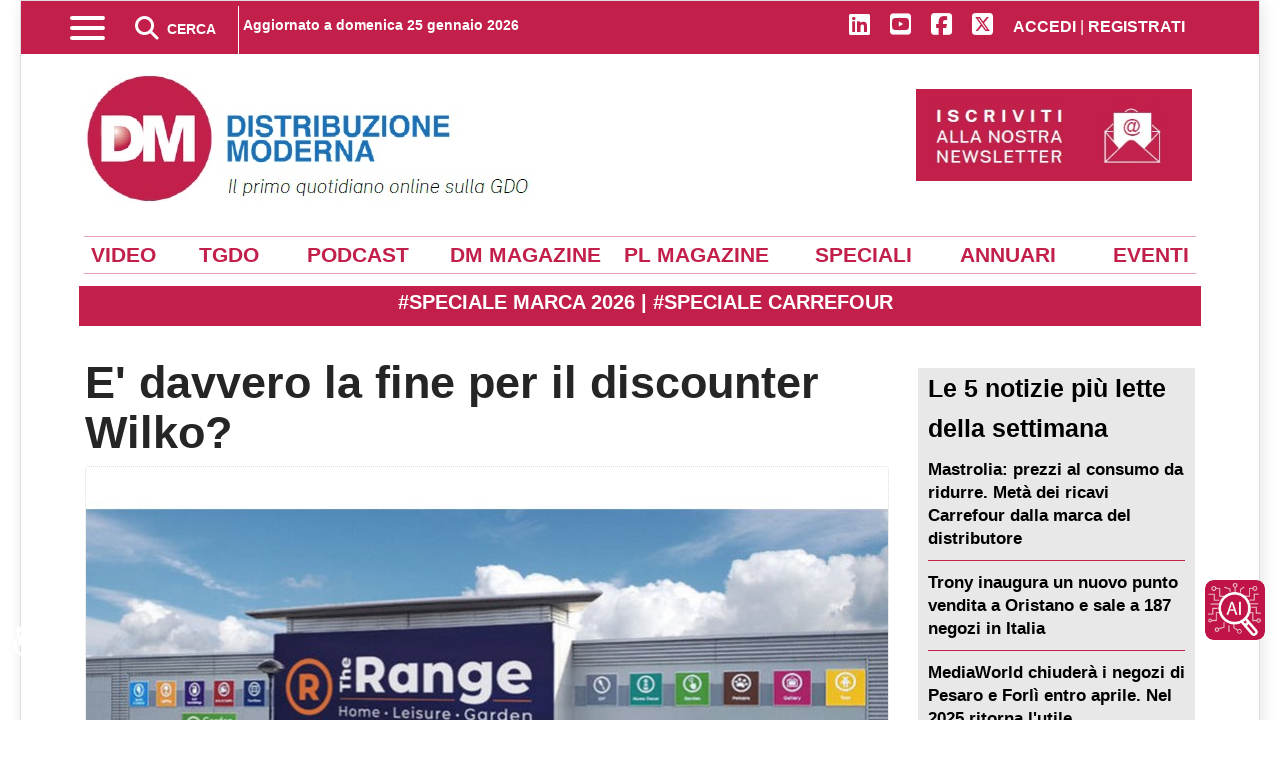

--- FILE ---
content_type: text/html; charset=utf-8
request_url: https://distribuzionemoderna.info/estero/e-davvero-la-fine-per-il-discounter-wilko
body_size: 32315
content:
<!doctype html>
<html lang="it-it" dir="ltr">
    <head>
         <link rel="preconnect" href="https://stats.edizionidm.it" crossorigin>
         <link rel="dns-prefetch" href="//stats.edizionidm.it">
        <meta name="viewport" content="width=device-width, initial-scale=1, shrink-to-fit=no">
        <meta charset="utf-8">
	<meta name="rights" content="Proprietà di Edizioni DM srl - Contenuto Riservato">
	<meta name="twitter:card" content="summary_large_image">
	<meta name="twitter:site" content="@DM_newsOnline">
	<meta name="twitter:creator" content="@DM_newsOnline">
	<meta name="twitter:title" content="E' davvero la fine per il discounter Wilko?">
	<meta name="twitter:description" content="E' davvero la fine per il discounter Wilko? di Luca SalomoneCome si è conclusa la vicenda di Wilko (Wilkinson hardware stores), il discounter di articoli per l">
	<meta name="twitter:image" content="https://distribuzionemoderna.info/images/storico/2023/e-davvero-la-fine-per-il-discounter-wilko.jpg">
	<meta name="twitter:image:alt" content="E' davvero la fine per il discounter Wilko?">
	<meta name="author" content="Redazione">
	<meta name="robots" content="index, follow, max-snippet:-1, max-image-preview:large, max-video-preview:-1">
	<meta property="og:locale" content="it_IT">
	<meta property="og:site_name" content="Distribuzione Moderna">
	<meta property="og:title" content="E' davvero la fine per il discounter Wilko?">
	<meta property="og:type" content="article">
	<meta property="og:url" content="https://distribuzionemoderna.info/estero/e-davvero-la-fine-per-il-discounter-wilko">
	<meta property="og:description" content="E' davvero la fine per il discounter Wilko? di Luca SalomoneCome si è conclusa la vicenda di Wilko (Wilkinson hardware stores), il discounter di articoli per l">
	<meta property="og:image" content="https://distribuzionemoderna.info/images/storico/2023/e-davvero-la-fine-per-il-discounter-wilko.jpg">
	<meta property="og:image:alt" content="E' davvero la fine per il discounter Wilko?">
	<meta property="og:image:secure_url" content="https://distribuzionemoderna.info/images/storico/2023/e-davvero-la-fine-per-il-discounter-wilko.jpg">
	<meta property="og:image:width" content="800">
	<meta property="og:image:height" content="600">
	<meta property="og:image:type" content="image/jpeg">
	<meta property="article:published_time" content="2023-10-16T07:38:26+00:00">
	<meta property="article:modified_time" content="2023-10-14T13:19:29+00:00">
	<meta property="og:updated_time" content="2023-10-14T13:19:29+00:00">
	<meta property="article:author" content="https://distribuzionemoderna.info/chi-siamo">
	<meta property="article:section" content="Estero">
	<meta name="description" content="E' davvero la fine per il discounter Wilko? di Luca SalomoneCome si è conclusa la vicenda di Wilko (Wilkinson hardware stores), il discounter di articoli per l">
	<title>E' davvero la fine per il discounter Wilko?</title>
	<link href="https://distribuzionemoderna.info/estero/e-davvero-la-fine-per-il-discounter-wilko" rel="canonical">
	<link href="/images/favicon.ico" rel="icon" type="image/vnd.microsoft.icon">
<link href="/media/syw/css/fonts.min.css?decad0" rel="stylesheet">
	<link href="/media/cache/plg_content_articledetailsprofiles/style_274_article.css?decad0" rel="stylesheet">
	<link href="/media/cache/plg_content_articledetailsprofiles/print_274_article.css?decad0" rel="stylesheet" media="print">
	<link href="https://cdnjs.cloudflare.com/ajax/libs/font-awesome/5.15.4/css/all.min.css?decad0" rel="stylesheet">
	<link href="/media/cache/mod_latestnewsenhanced/style_473.css?decad0" rel="stylesheet">
	<link href="/media/mod_latestnewsenhanced/css/common_styles.min.css?decad0" rel="stylesheet">
	<link href="/media/vendor/joomla-custom-elements/css/joomla-alert.min.css?0.4.1" rel="stylesheet">
	<link href="/media/plg_system_jcepro/site/css/content.min.css?86aa0286b6232c4a5b58f892ce080277" rel="stylesheet">
	<link href="/templates/newsberg/css/bootstrap.min.css" rel="stylesheet">
	<link href="/plugins/system/helixultimate/assets/css/chosen.css" rel="stylesheet">
	<link href="/plugins/system/helixultimate/assets/css/system-j4.min.css" rel="stylesheet">
	<link href="/templates/newsberg/css/custom.css" rel="stylesheet">
	<link href="/templates/newsberg/css/template.css" rel="stylesheet">
	<link href="/templates/newsberg/css/presets/default.css" rel="stylesheet">
	<link href="/components/com_sppagebuilder/assets/css/dynamic-content.css?3e7e96fad5e237fb2d5a081c6cb11212" rel="stylesheet">
	<link href="/components/com_sppagebuilder/assets/css/font-awesome-6.min.css?3e7e96fad5e237fb2d5a081c6cb11212" rel="stylesheet">
	<link href="/components/com_sppagebuilder/assets/css/font-awesome-v4-shims.css?3e7e96fad5e237fb2d5a081c6cb11212" rel="stylesheet">
	<link href="/components/com_sppagebuilder/assets/css/sppagebuilder.css?3e7e96fad5e237fb2d5a081c6cb11212" rel="stylesheet">
	<link href="/components/com_sppagebuilder/assets/css/magnific-popup.css" rel="stylesheet">
	<link href="https://distribuzionemoderna.info/modules/mod_datetime/tmpl/default.min.css" rel="stylesheet">
	<link href="/modules/mod_djmegamenu/themes/modern/css/djmegamenu.css?4.4.1.pro" rel="stylesheet">
	<link href="/modules/mod_djmegamenu/assets/css/offcanvas.min.css?4.4.1.pro" rel="stylesheet">
	<link href="/modules/mod_djmegamenu/mobilethemes/light/djmobilemenu.css?4.4.1.pro" rel="stylesheet">
	<link href="/plugins/system/cookiespolicynotificationbar/assets/css/cpnb-style.min.css" rel="stylesheet" media="all">
	<link href="/components/com_sppagebuilder/assets/css/color-switcher.css?3e7e96fad5e237fb2d5a081c6cb11212" rel="stylesheet">
	<style>.sp-reading-progress-bar { position:fixed;z-index:9999;height:5px;background-color:#c21f4a;bottom:0; }</style>
	<style>.logo-image {height:132px;}.logo-image-phone {height:132px;}</style>
	<style>#sp-header{ background-color:#C21F4A;color:#FFFFFF;padding:0px 10px 0px 10px; }</style>
	<style>#sp-header a{color:#FFFFFF;}</style>
	<style>#sp-header a:hover{color:#FFFFFF;}</style>
	<style>#sp-top{ background-color:#FFFFFF;color:#000000;padding:20px 0px 0px 0px;margin:0px 0px 0px 0px; }</style>
	<style>#sp-top a{color:#000000;}</style>
	<style>#sp-top a:hover{color:#000000;}</style>
	<style>#sp-top-mobile{ background-color:#FFFFFF;color:#FFFFFF; }</style>
	<style>#sp-top-mobile a{color:#FFFFFF;}</style>
	<style>#sp-top-mobile a:hover{color:#FFFFFF;}</style>
	<style>#sp-voci-dirette{ background-color:#FFFFFF;color:#C21F4A;margin:30px 0px 0px 0px; }</style>
	<style>#sp-voci-dirette a{color:#FFFFFF;}</style>
	<style>#sp-voci-dirette a:hover{color:#FFFFFF;}</style>
	<style>#sp-blog-bottom{ margin:0px 0px 0px 0px; }</style>
	<style>#sp-t9{ background-color:#EAEAEA;color:#000000; }</style>
	<style>#sp-t9 a{color:#000000;}</style>
	<style>#sp-t9 a:hover{color:#000000;}</style>
	<style>#sp-footer{ background-color:#C21F4A;color:#FFFFFF;padding:10px 10px 10px 10px; }</style>
	<style>#sp-footer a{color:#FFFFFF;}</style>
	<style>#sp-footer a:hover{color:#FFFFFF;}</style>
	<style>.dj-hideitem { display: none !important; }
</style>
	<style>@media(min-width: 1400px) {.sppb-row-container { max-width: 1320px; }}</style>
	<style>.mod_datetime {
    padding: 0;
    margin: 0;
    font-size: 14px;
    font-weight: bold;
    text-align: center;
    margin-top: -16px;
}</style>
	<style>#dj-megamenu250, #dj-megamenu250sticky { background: rgba(224, 224, 224, 1); } #dj-megamenu250 li a.dj-up_a { color: rgba(0, 0, 0, 1); } #dj-megamenu250 li a.dj-up_a small.subtitle { color: rgba(0, 0, 0, 1); } #dj-megamenu250 li:hover a.dj-up_a, #dj-megamenu250 li.hover a.dj-up_a, #dj-megamenu250 li.active a.dj-up_a { background: rgba(194, 31, 74, 1); } #dj-megamenu250 li:hover a.dj-up_a, #dj-megamenu250 li.hover a.dj-up_a, #dj-megamenu250 li.active a.dj-up_a { color: rgba(255, 255, 255, 1); } #dj-megamenu250 li:hover a.dj-up_a small.subtitle, #dj-megamenu250 li.hover a.dj-up_a small.subtitle, #dj-megamenu250 li.active a.dj-up_a small.subtitle { color: rgba(255, 255, 255, 1); } #dj-megamenu250 li:hover div.dj-subwrap .dj-subwrap-in, #dj-megamenu250 li.hover div.dj-subwrap .dj-subwrap-in { background-color: rgba(224, 224, 224, 1); } #dj-megamenu250 li:hover div.dj-subwrap li:hover > div.dj-subwrap > .dj-subwrap-in, #dj-megamenu250 li.hover div.dj-subwrap li.hover > div.dj-subwrap > .dj-subwrap-in { background-color: rgba(224, 224, 224, 1); } #dj-megamenu250 li ul.dj-submenu > li > a { color: rgba(0, 0, 0, 1); } #dj-megamenu250 li ul.dj-subtree > li > a { color: rgba(0, 0, 0, 1); } #dj-megamenu250 li ul.dj-submenu > li > a small.subtitle { color: rgba(0, 0, 0, 1); } #dj-megamenu250 li ul.dj-subtree > li { color: rgba(0, 0, 0, 1); } #dj-megamenu250 li ul.dj-subtree > li > a small.subtitle { color: rgba(0, 0, 0, 1); } #dj-megamenu250 li ul.dj-submenu > li > a:hover, #dj-megamenu250 li ul.dj-submenu > li > a.active, #dj-megamenu250 li ul.dj-submenu > li.hover:not(.subtree) > a { background: rgba(194, 31, 74, 1); } #dj-megamenu250 li ul.dj-submenu > li > a:hover, #dj-megamenu250 li ul.dj-submenu > li > a.active, #dj-megamenu250 li ul.dj-submenu > li.hover:not(.subtree) > a { color: rgba(255, 255, 255, 1); } #dj-megamenu250 li ul.dj-subtree > li > a:hover { color: rgba(255, 255, 255, 1); } #dj-megamenu250 li ul.dj-submenu > li > a:hover small.subtitle, #dj-megamenu250 li ul.dj-submenu > li > a.active small.subtitle, #dj-megamenu250 li ul.dj-submenu > li.hover:not(.subtree) > a small.subtitle { color: rgba(255, 255, 255, 1); } #dj-megamenu250 li ul.dj-subtree > li > a:hover small.subtitle { color: rgba(255, 255, 255, 1); } #dj-megamenu250 .modules-wrap { color: rgba(0, 0, 0, 1); } #dj-megamenu250.dj-megamenu-wcag *.focus, #dj-megamenu250.dj-megamenu-wcag *:focus-visible { outline-color: rgba(194, 31, 74, 1); }</style>
	<style>
		@media (min-width: 4501px) { #dj-megamenu250mobile { display: none; } }
		@media (max-width: 4500px) { #dj-megamenu250, #dj-megamenu250sticky, #dj-megamenu250placeholder { display: none !important; } }
	</style>
	<style>

/* BEGIN: Cookies Policy Notification Bar - J! system plugin (Powered by: Web357.com) */
.cpnb-outer { border-color: rgba(32, 34, 38, 1); }
.cpnb-outer.cpnb-div-position-top { border-bottom-width: 1px; }
.cpnb-outer.cpnb-div-position-bottom { border-top-width: 1px; }
.cpnb-outer.cpnb-div-position-top-left, .cpnb-outer.cpnb-div-position-top-right, .cpnb-outer.cpnb-div-position-bottom-left, .cpnb-outer.cpnb-div-position-bottom-right { border-width: 1px; }
.cpnb-message { color: #f1f1f3; }
.cpnb-message a { color: #ffffff }
.cpnb-button, .cpnb-button-ok, .cpnb-m-enableAllButton { -webkit-border-radius: 4px; -moz-border-radius: 4px; border-radius: 4px; font-size: 14px; color: #ffffff; background-color: rgba(17, 130, 41, 1); }
.cpnb-button:hover, .cpnb-button:focus, .cpnb-button-ok:hover, .cpnb-button-ok:focus, .cpnb-m-enableAllButton:hover, .cpnb-m-enableAllButton:focus { color: #ffffff; background-color: rgba(10, 102, 33, 1); }
.cpnb-button-decline, .cpnb-button-delete, .cpnb-button-decline-modal, .cpnb-m-DeclineAllButton { color: #ffffff; background-color: rgba(153, 32, 28, 1); }
.cpnb-button-decline:hover, .cpnb-button-decline:focus, .cpnb-button-delete:hover, .cpnb-button-delete:focus, .cpnb-button-decline-modal:hover, .cpnb-button-decline-modal:focus, .cpnb-m-DeclineAllButton:hover, .cpnb-m-DeclineAllButton:focus { color: #ffffff; background-color: rgba(107, 13, 6, 1); }
.cpnb-button-cancel, .cpnb-button-reload, .cpnb-button-cancel-modal { color: #ffffff; background-color: rgba(140, 25, 75, 1); }
.cpnb-button-cancel:hover, .cpnb-button-cancel:focus, .cpnb-button-reload:hover, .cpnb-button-reload:focus, .cpnb-button-cancel-modal:hover, .cpnb-button-cancel-modal:focus { color: #ffffff; background-color: rgba(112, 11, 51, 1); }
.cpnb-button-settings, .cpnb-button-settings-modal { color: #ffffff; background-color: rgba(32, 39, 133, 1); }
.cpnb-button-settings:hover, .cpnb-button-settings:focus, .cpnb-button-settings-modal:hover, .cpnb-button-settings-modal:focus { color: #ffffff; background-color: rgba(11, 13, 89, 1); }
.cpnb-button-more-default, .cpnb-button-more-modal { color: #ffffff; background-color: rgba(135, 27, 77, 1); }
.cpnb-button-more-default:hover, .cpnb-button-more-modal:hover, .cpnb-button-more-default:focus, .cpnb-button-more-modal:focus { color: #ffffff; background-color: rgba(102, 18, 55, 1); }
.cpnb-m-SaveChangesButton { color: #ffffff; background-color: rgba(120, 128, 204, 1); }
.cpnb-m-SaveChangesButton:hover, .cpnb-m-SaveChangesButton:focus { color: #ffffff; background-color: rgba(25, 30, 112, 1); }
/* center alignment */
.cpnb-message { text-align: center; float: none; display: inline-block; }
.cpnb-buttons { display: inline-block; float: none; margin-left: 20px; }
@media (max-width: 1580px) {
  .cpnb-message { float: none; display: block; width: 100%; display: block; clear: both; margin-bottom: 15px; }
  .cpnb-buttons { float: none; display: block; width: 100%; clear: both; text-align: center; margin-top: 0; margin-left: 0; margin-bottom: 10px; right: 0; position: relative; }
}
@media only screen and (max-width: 600px) {
.cpnb-left-menu-toggle::after, .cpnb-left-menu-toggle-button {
content: "Categories";
}
}
/* END: Cookies Policy Notification Bar - J! system plugin (Powered by: Web357.com) */
</style>
	<style>:root {--sppb-topbar-bg-color: #c21f4a; --sppb-topbar-text-color: #ffffff; --sppb-header-bg-color: #eaeaea; --sppb-logo-text-color: #000000; --sppb-menu-text-color: #252525; --sppb-menu-text-hover-color: #c21f4a; --sppb-menu-text-active-color: #c21f4a; --sppb-menu-dropdown-bg-color: #c21f4a; --sppb-menu-dropdown-text-color: #ffffff; --sppb-menu-dropdown-text-hover-color: #d43f62; --sppb-menu-dropdown-text-active-color: #d64d6d; --sppb-text-color: #000000; --sppb-bg-color: #ffffff; --sppb-link-color: #c21f4a; --sppb-link-hover-color: #a31b3b; --sppb-footer-bg-color: #c21f4a; --sppb-footer-text-color: #ffffff; --sppb-footer-link-color: #cc4766; --sppb-footer-link-hover-color: #cf4868}</style>
<script src="/media/vendor/jquery/js/jquery.min.js?3.7.1"></script>
	<script src="/media/vendor/jquery/js/jquery-noconflict.min.js?3.7.1"></script>
	<script type="application/json" class="joomla-script-options new">{"bootstrap.tooltip":{".hasTooltip":{"animation":true,"container":"body","html":true,"trigger":"hover focus","boundary":"clippingParents","sanitize":true}},"data":{"breakpoints":{"tablet":991,"mobile":480},"header":{"stickyOffset":"100"}},"joomla.jtext":{"ERROR":"Errore","MESSAGE":"Messaggio","NOTICE":"Avviso","WARNING":"Attenzione","JCLOSE":"Chiudi","JOK":"OK","JOPEN":"Apri"},"system.paths":{"root":"","rootFull":"https:\/\/distribuzionemoderna.info\/","base":"","baseFull":"https:\/\/distribuzionemoderna.info\/"},"csrf.token":"80ae280d52a4c150a99277deefde1c7c","accessibility-options":{"labels":{"menuTitle":"Opzioni di accessibilità","increaseText":"Aumenta dimensione carattere","decreaseText":"Riduci dimensione carattere","increaseTextSpacing":"Aumenta spaziatura testo","decreaseTextSpacing":"Riduci  spaziatura testo","invertColors":"Inverti i colori","grayHues":"Toni grigi","underlineLinks":"Sottolinea i link","bigCursor":"Cursore grande","readingGuide":"Guida alla lettura","textToSpeech":"Dal testo al discorso","speechToText":"Dal discorso al testo","resetTitle":"Resetta","closeTitle":"Chiudi"},"icon":{"position":{"left":{"size":"0","units":"px"}},"useEmojis":true},"hotkeys":{"enabled":true,"helpTitles":true},"textToSpeechLang":["it-IT"],"speechToTextLang":["it-IT"]}}</script>
	<script src="/media/system/js/core.min.js?a3d8f8"></script>
	<script src="/media/vendor/bootstrap/js/popover.min.js?5.3.8" type="module"></script>
	<script src="/media/vendor/bootstrap/js/alert.min.js?5.3.8" type="module"></script>
	<script src="/media/vendor/bootstrap/js/button.min.js?5.3.8" type="module"></script>
	<script src="/media/vendor/bootstrap/js/carousel.min.js?5.3.8" type="module"></script>
	<script src="/media/vendor/bootstrap/js/collapse.min.js?5.3.8" type="module"></script>
	<script src="/media/vendor/bootstrap/js/dropdown.min.js?5.3.8" type="module"></script>
	<script src="/media/vendor/bootstrap/js/modal.min.js?5.3.8" type="module"></script>
	<script src="/media/vendor/bootstrap/js/offcanvas.min.js?5.3.8" type="module"></script>
	<script src="/media/vendor/bootstrap/js/scrollspy.min.js?5.3.8" type="module"></script>
	<script src="/media/vendor/bootstrap/js/tab.min.js?5.3.8" type="module"></script>
	<script src="/media/vendor/bootstrap/js/toast.min.js?5.3.8" type="module"></script>
	<script src="/media/system/js/showon.min.js?e51227" type="module"></script>
	<script src="/media/system/js/messages.min.js?9a4811" type="module"></script>
	<script src="/media/vendor/accessibility/js/accessibility.min.js?3.0.17" defer></script>
	<script src="/components/com_sppagebuilder/assets/js/dynamic-content.js?3e7e96fad5e237fb2d5a081c6cb11212"></script>
	<script src="/components/com_sppagebuilder/assets/js/jquery.parallax.js?3e7e96fad5e237fb2d5a081c6cb11212"></script>
	<script src="/components/com_sppagebuilder/assets/js/sppagebuilder.js?3e7e96fad5e237fb2d5a081c6cb11212" defer></script>
	<script src="/components/com_sppagebuilder/assets/js/addons/text_block.js"></script>
	<script src="/components/com_sppagebuilder/assets/js/jquery.magnific-popup.min.js"></script>
	<script src="/components/com_sppagebuilder/assets/js/addons/image.js"></script>
	<script src="https://distribuzionemoderna.info/modules/mod_datetime/assets/js/dayjs.min.js"></script>
	<script src="https://distribuzionemoderna.info/modules/mod_datetime/assets/js/dayjs_plugin_utc.min.js"></script>
	<script src="https://distribuzionemoderna.info/modules/mod_datetime/assets/js/dayjs_plugin_timezone.min.js"></script>
	<script src="https://distribuzionemoderna.info/modules/mod_datetime/assets/js/locales/it.js"></script>
	<script src="/components/com_sppagebuilder/assets/js/color-switcher.js?3e7e96fad5e237fb2d5a081c6cb11212"></script>
	<script src="/cache/com_templates/templates/newsberg/e94d86b9542757267ebee287f578052a.js"></script>
	<script type="module">window.addEventListener("load", function() {new Accessibility(Joomla.getOptions("accessibility-options") || {});});</script>
	<script>template="newsberg";</script>
	<script>
				document.addEventListener("DOMContentLoaded", () =>{
					window.htmlAddContent = window?.htmlAddContent || "";
					if (window.htmlAddContent) {
        				document.body.insertAdjacentHTML("beforeend", window.htmlAddContent);
					}
				});
			</script>
	<script>document.addEventListener('DOMContentLoaded', function () {
    // Assuming you've included dayjs and the Greek locale already
    dayjs.locale(`it`);
    dayjs.extend(dayjs_plugin_utc);
    dayjs.extend(dayjs_plugin_timezone);

    // DATE
    const mod_dateElement = document.getElementById(`mod_date_js_212`);

    function modUpdateDate() {
        const currentDate = dayjs()
            .tz(`Europe/Rome`)
            .format(`dddd DD MMMM YYYY`); // YYYY-MM-DD HH:mm:ss
        mod_dateElement.textContent = currentDate;
    }

    // Update the time immediately upon script load
    modUpdateDate();

    // Then update it every second (1000 milliseconds)
    setInterval(modUpdateDate, 1000);
});</script>
	<script>

// BEGIN: Cookies Policy Notification Bar - J! system plugin (Powered by: Web357.com)
var cpnb_config = {"w357_joomla_caching":0,"w357_position":"center","w357_show_close_x_icon":"1","w357_hide_after_time":"display_always","w357_duration":"60","w357_animate_duration":"1000","w357_limit":"0","w357_message":"Utilizziamo cookies per garantire il corretto funzionamento del sito, analizzare il nostro traffico e, ove previsto, fornire i servizi dei social media.\u003Cbr\u003EI cookies sono DISATTIVATI. Puoi scegliere se accettare l\u0027uso degli stessi o disattivarli.","w357_display_ok_btn":"1","w357_buttonText":"Ok, accetto (tutto)!","w357_display_decline_btn":"1","w357_buttonDeclineText":"Disattiva (tutto)","w357_display_cancel_btn":"0","w357_buttonCancelText":"Cancella","w357_display_settings_btn":"1","w357_buttonSettingsText":"Impostazioni","w357_buttonMoreText":"Maggiori informazioni","w357_buttonMoreLink":"","w357_display_more_info_btn":"0","w357_fontColor":"#f1f1f3","w357_linkColor":"#ffffff","w357_fontSize":"12px","w357_backgroundColor":"rgba(50, 58, 69, 1)","w357_borderWidth":"1","w357_body_cover":"1","w357_overlay_state":"1","w357_overlay_color":"rgba(10, 10, 10, 0.3)","w357_height":"auto","w357_cookie_name":"cookiesDirective","w357_link_target":"_self","w357_popup_width":"800","w357_popup_height":"600","w357_customText":"\u003Ch1 id=\u0022cookies-policy\u0022\u003ECookies Policy\u003C\/h1\u003E\r\n\u003Chr \/\u003E\r\n\u003Ch3 id=\u0022informazioni-generali\u0022\u003EInformazioni generali\u003C\/h3\u003E\r\n\u003Cp\u003EI cookies vengono utilizzati garantire il corretto funzionamento delle procedure e migliorare la propria esperienza di navigazione.\u003Cbr \/\u003EI cookies sono files di piccole dimensioni che vengono memorizzati sul computer ( o su altri devices abilitati alla navigazione come per esempio smartphone e tablet) quando si visita un sito. Normalmente un cookies contiene il nome del sito da cui proviene, la \u0027durata\u0027 (quanto tempo resta memorizzato sul device), e un valore che è normalmente un numero univoco generato in maniera casuale. I siti possono usare cookies generati dallo stesso, oppure da applicazioni di terze parti allo scopo di monitorare, controllare, personalizzare il sito durante la navigazione. I cookies possono essere anche usati per tracciare il modo nel quale il sito viene usato, oppure per mostrare annunci pertinenti alle proprie abitudini su altri siti.\u003C\/p\u003E\r\n\u003Ch3 id=\u0022app-di-terze-parti\u0022\u003EApp di terze parti\u003C\/h3\u003E\r\n\u003Cp\u003EI siti possono fare uso di servizi esterni (di terze parti). Tramite l\u0027uso queste app possono essere scaricati cookies anonimi nel browser che possono anche essere utilizzati dal nostro sito. Alcuni di questi servizi possono essere per esempio: Google, Facebook, Twitter, Adroll, MailChimp, Sucuri, Intercom e altri social network, agenzie di pubblicità, firewalls di sicurezza, compagnie di raccolta analitica dei dati, service providers. Questi servizi possono collezionare e usare dati come IP Address, HTTP Referrer, Unique Device Identifier e altri dati non riconducibili comunque a informazioni personali, e log del server.\u003C\/p\u003E\r\n\u003Chr \/\u003E","w357_more_info_btn_type":"custom_text","w357_blockCookies":"1","w357_autoAcceptAfterScrolling":"0","w357_numOfScrolledPixelsBeforeAutoAccept":"300","w357_reloadPageAfterAccept":"0","w357_enableConfirmationAlerts":"0","w357_enableConfirmationAlertsForAcceptBtn":0,"w357_enableConfirmationAlertsForDeclineBtn":0,"w357_enableConfirmationAlertsForDeleteBtn":0,"w357_confirm_allow_msg":"Questa azione abiliterà tutti i Cookies memorizzati dal sito web. Sei sicuro di voler abilitare tutti i cookies dal tuo browser?","w357_confirm_delete_msg":"Questa azione rimuoverà tutti i cookies memorizzati dal sito web. Sei sicuro di disabilitare e cancellare tutti i cookies dal tuo browser?","w357_show_in_iframes":"1","w357_shortcode_is_enabled_on_this_page":0,"w357_base_url":"https:\/\/distribuzionemoderna.info\/","w357_base_ajax_url":"https:\/\/distribuzionemoderna.info\/","w357_current_url":"https:\/\/distribuzionemoderna.info\/estero\/e-davvero-la-fine-per-il-discounter-wilko","w357_always_display":"0","w357_show_notification_bar":true,"w357_expiration_cookieSettings":"365","w357_expiration_cookieAccept":"365","w357_expiration_cookieDecline":"180","w357_expiration_cookieCancel":"3","w357_accept_button_class_notification_bar":"cpnb-accept-btn","w357_decline_button_class_notification_bar":"cpnb-decline-btn","w357_cancel_button_class_notification_bar":"cpnb-cancel-btn","w357_settings_button_class_notification_bar":"cpnb-settings-btn","w357_moreinfo_button_class_notification_bar":"cpnb-moreinfo-btn","w357_accept_button_class_notification_bar_modal_window":"cpnb-accept-btn-m","w357_decline_button_class_notification_bar_modal_window":"cpnb-decline-btn-m","w357_save_button_class_notification_bar_modal_window":"cpnb-save-btn-m","w357_buttons_ordering":"[\u0022ok\u0022,\u0022settings\u0022,\u0022decline\u0022,\u0022cancel\u0022,\u0022moreinfo\u0022]"};
// END: Cookies Policy Notification Bar - J! system plugin (Powered by: Web357.com)
</script>
	<script>

// BEGIN: Cookies Policy Notification Bar - J! system plugin (Powered by: Web357.com)
var cpnb_cookiesCategories = {"cookie_categories_group0":{"cookie_category_id":"required-cookies","cookie_category_name":"Required Cookies","cookie_category_description":"The Required or Functional cookies relate to the functionality of our websites and allow us to improve the service we offer to you through our websites, for example by allowing you to carry information across pages of our website to avoid you having to re-enter information, or by recognizing your preferences when you return to our website.","cookie_category_checked_by_default":"2","cookie_category_status":"1"},"cookie_categories_group1":{"cookie_category_id":"analytical-cookies","cookie_category_name":"Analytical Cookies","cookie_category_description":"Analytical cookies allow us to recognize and to count the number of visitors to our website, to see how visitors move around the website when they are using it and to record which content viewers view and are interested in. This helps us to determine how frequently particular pages and advertisements are visited and to determine the most popular areas of our website. This helps us to improve the service which we offer to you by helping us make sure our users are finding the information they are looking for, by providing anonymized demographic data to third parties in order to target advertising more appropriately to you, and by tracking the success of advertising campaigns on our website.","cookie_category_checked_by_default":"1","cookie_category_status":"1"},"cookie_categories_group2":{"cookie_category_id":"social-media-cookies","cookie_category_name":"Social Media","cookie_category_description":"These cookies allow you to share Website content with social media platforms (e.g., Facebook, Twitter, Instagram). We have no control over these cookies as they are set by the social media platforms themselves.","cookie_category_checked_by_default":"0","cookie_category_status":"1"},"cookie_categories_group3":{"cookie_category_id":"targeted-advertising-cookies","cookie_category_name":"Targeted Advertising Cookies","cookie_category_description":"Advertising and targeting cookies are used to deliver advertisements more relevant to you, but can also limit the number of times you see an advertisement and be used to chart the effectiveness of an ad campaign by tracking users’ clicks. They can also provide security in transactions. They are usually placed by third-party advertising networks with a website operator’s permission but can be placed by the operator themselves. They can remember that you have visited a website, and this information can be shared with other organizations, including other advertisers. They cannot determine who you are though, as the data collected is never linked to your profile. ","cookie_category_checked_by_default":"0","cookie_category_status":"1"}};
// END: Cookies Policy Notification Bar - J! system plugin (Powered by: Web357.com)
</script>
	<script>

// BEGIN: Cookies Policy Notification Bar - J! system plugin (Powered by: Web357.com)
var cpnb_manager = {"w357_m_modalState":"1","w357_m_floatButtonState":"0","w357_m_floatButtonPosition":"bottom_right","w357_m_HashLink":"cookies","w357_m_modal_menuItemSelectedBgColor":"rgba(200, 200, 200, 1)","w357_m_saveChangesButtonColorAfterChange":"rgba(13, 92, 45, 1)","w357_m_floatButtonIconSrc":"https:\/\/distribuzionemoderna.info\/media\/plg_system_cookiespolicynotificationbar\/icons\/cpnb-cookies-manager-icon-1-64x64.png","w357_m_FloatButtonIconType":"image","w357_m_FloatButtonIconFontAwesomeName":"fas fa-cookie-bite","w357_m_FloatButtonIconFontAwesomeSize":"fa-3x","w357_m_FloatButtonIconFontAwesomeColor":"rgba(61, 47, 44, 0.84)","w357_m_FloatButtonIconUikitName":"cog","w357_m_FloatButtonIconUikitSize":"1","w357_m_FloatButtonIconUikitColor":"rgba(61, 47, 44, 0.84)","w357_m_floatButtonText":"Impostazione Cookie","w357_m_modalHeadingText":"Impostazioni avanzate Cookie","w357_m_checkboxText":"Abilitato","w357_m_lockedText":"(Bloccato)","w357_m_EnableAllButtonText":"Consenti tutti i cookies","w357_m_DeclineAllButtonText":"Nessun cookies","w357_m_SaveChangesButtonText":"Salva impostazioni","w357_m_confirmationAlertRequiredCookies":"These cookies are strictly necessary for this website. You can\u0027t disable this category of cookies. Thank you for understanding!"};
// END: Cookies Policy Notification Bar - J! system plugin (Powered by: Web357.com)
</script>
	<script>
			const initColorMode = () => {
				const colorVariableData = [];
				const sppbColorVariablePrefix = "--sppb";
				let activeColorMode = localStorage.getItem("sppbActiveColorMode") || "";
				activeColorMode = "";
				const modes = [];

				if(!modes?.includes(activeColorMode)) {
					activeColorMode = "";
					localStorage.setItem("sppbActiveColorMode", activeColorMode);
				}

				document?.body?.setAttribute("data-sppb-color-mode", activeColorMode);

				if (!localStorage.getItem("sppbActiveColorMode")) {
					localStorage.setItem("sppbActiveColorMode", activeColorMode);
				}

				if (window.sppbColorVariables) {
					const colorVariables = typeof(window.sppbColorVariables) === "string" ? JSON.parse(window.sppbColorVariables) : window.sppbColorVariables;

					for (const colorVariable of colorVariables) {
						const { path, value } = colorVariable;
						const variable = String(path[0]).trim().toLowerCase().replaceAll(" ", "-");
						const mode = path[1];
						const variableName = `${sppbColorVariablePrefix}-${variable}`;

						if (activeColorMode === mode) {
							colorVariableData.push(`${variableName}: ${value}`);
						}
					}

					document.documentElement.style.cssText += colorVariableData.join(";");
				}
			};

			window.sppbColorVariables = [];
			
			initColorMode();

			document.addEventListener("DOMContentLoaded", initColorMode);
		</script>
	<link href="/component/joomrss/ultime-notizie?Itemid=101" rel="alternate" type="text/html" title="Ultime notizie" />
	<!-- Start: Dati strutturati di Google  -->
<script type="application/ld+json" data-type="gsd"> { "@context": "https://schema.org", "@type": "BreadcrumbList", "itemListElement": [ { "@type": "ListItem", "position": 1, "name": "Il primo quotidiano online sulla GDO", "item": "https://distribuzionemoderna.info" }, { "@type": "ListItem", "position": 2, "name": "ESTERO", "item": "https://distribuzionemoderna.info/estero" }, { "@type": "ListItem", "position": 3, "name": "E' davvero la fine per il discounter Wilko?", "item": "https://distribuzionemoderna.info/estero/e-davvero-la-fine-per-il-discounter-wilko" } ] } </script> <script type="application/ld+json" data-type="gsd"> { "@context": "https://schema.org", "@type": "NewsArticle", "mainEntityOfPage": { "@type": "WebPage", "@id": "https://distribuzionemoderna.info/estero/e-davvero-la-fine-per-il-discounter-wilko" }, "headline": "E&#039; davvero la fine per il discounter Wilko?", "description": "di Luca SalomoneCome si è conclusa la vicenda di Wilko (Wilkinson hardware stores), il discounter di articoli per la casa, il giardinaggio, gli animali domestici, la scuola, che, pochi mesi fa, ha dovuto presentare istanza di fallimento, in assenza di un compratore e in presenza, invece, di troppi costi e di una rete eccessivamente capillare?", "image": { "@type": "ImageObject", "url": "https://distribuzionemoderna.info/images/storico/2023/e-davvero-la-fine-per-il-discounter-wilko.jpg" }, "publisher": { "@type": "Organization", "name": "Distribuzione Moderna", "logo": { "@type": "ImageObject", "url": "https://distribuzionemoderna.info/images/logo_distribuzionemoderna_social.jpg" } }, "author": { "@type": "Person", "name": "Redazione", "url": "https://distribuzionemoderna.info/chi-siamo" }, "datePublished": "2023-10-16T09:38:26+02:00", "dateCreated": "2023-10-14T15:19:29+02:00", "dateModified": "2023-10-14T15:19:29+02:00" } </script>
<!-- End: Dati strutturati di Google  -->
		<meta name="HandheldFriendly" content="true" />
		<meta name="format-detection" content="telephone=no" />
        <link rel="stylesheet" type="text/css" href="https://distribuzionemoderna.info/images/news/skin/skin.css?v=1769358350">
        <link rel="apple-touch-icon" sizes="180x180" href="/apple-touch-icon.png">
		<link rel="icon" type="image/png" sizes="16x16" href="/favicon-16x16.png">
        <link rel="icon" type="image/png" sizes="32x32" href="/favicon-32x32.png">
        <link rel="icon" type="image/png" sizes="194x194" href="/favicon-194x194.png">
        <link rel="icon" type="image/png" sizes="192x192" href="/android-chrome-192x192.png">
        <link rel="manifest" href="/site.webmanifest">
        <link rel="mask-icon" href="/safari-pinned-tab.svg" color="#c21f4a">
        <meta name="apple-mobile-web-app-title" content="Distribuzione Moderna">
        <meta name="application-name" content="Distribuzione Moderna">
        <meta name="msapplication-TileColor" content="#ffffff">
        <meta name="msapplication-TileImage" content="/mstile-144x144.png">
        <meta name="theme-color" content="#ffffff"> 
  
<!-- BEGIN: Matomo -->
<!-- Matomo BASE (cookieless prima del consenso) -->
<script>
  var _paq = window._paq = window._paq || [];

  // cookieless prima del consenso
  _paq.push(['requireCookieConsent']);
  _paq.push(['setRequestMethod', 'POST']);
  _paq.push(['alwaysUseSendBeacon']);

  // 🔹 Rileva arrivo da Newsletter in questa pagina
  (function () {
    var q = location.search;
    // mtm_source=newsletter o il tuo custom "nlc=", oppure utm/email, oppure pk_campaign che inizia per NL-
    var isNLHit = /(^|[?&])(mtm_source=newsletter|nlc=|utm_medium=email|pk_campaign=NL-)/i.test(q);

    // 🔹 Memorizza flag a livello di scheda (così l’heartbeat resta attivo nelle pagine successive solo per NL)
    var isNLSession = sessionStorage.getItem('nl_session') === '1' || isNLHit;
    if (isNLHit) sessionStorage.setItem('nl_session', '1');

    // 🔹 HEARTBEAT SOLO PER NEWSLETTER (rimuovi la tua enableHeartBeatTimer globale)
    if (isNLSession) {
      // Migliora la stima del tempo speso; non crea pageview/additional actions
      _paq.push(['enableHeartBeatTimer', 10]); // ~15s è il default consigliato
      // (Volendo puoi abbassare a 10 come avevi: _paq.push(['enableHeartBeatTimer', 10]);)
    }

    // Espone il flag per la ripulitura dopo il trackPageView
    window.__isNLHit = isNLHit;
  })();

  // Pageview + link tracking
  _paq.push(['trackPageView']);
  _paq.push(['enableLinkTracking']);

  // 🔹 RIPULITURA URL SOLO SE LANDING DA NEWSLETTER (dopo che Matomo ha letto i parametri)
  _paq.push([function() {
    try {
      if (!window.__isNLHit) return; // non toccare altri canali
      var url = new URL(location.href);
      var paramsToStrip = [
        'pk_campaign','pk_kwd',
        'utm_source','utm_medium','utm_campaign','utm_term','utm_content',
        'mtm_campaign','mtm_source','mtm_medium','mtm_kwd','mtm_content','mtm_cid',
        // tuoi custom
        'nlc','nlpos'
      ];
      var changed = false;
      for (var i=0;i<paramsToStrip.length;i++){
        var k = paramsToStrip[i];
        if (url.searchParams.has(k)) { url.searchParams.delete(k); changed = true; }
      }
      if (changed && history.replaceState) {
        history.replaceState({}, '', url.pathname + url.search + url.hash);
      }
    } catch(e) {}
  }]);

  (function() {
    _paq.push(['setTrackerUrl', '/metrics/collect']); // first-party endpoint
    _paq.push(['setSiteId', '2']);
    var d=document, g=d.createElement('script'), s=d.getElementsByTagName('script')[0];
    g.async=true; g.defer=true; g.src='/metrics/loader.js'; // copia locale
    s.parentNode.insertBefore(g,s);
  })();
</script>
<noscript><img src="/metrics/collect?idsite=2&rec=1" alt="" style="border:0"></noscript>

<!-- END: Matomo -->

<!-- BEGIN: Matomo Consent -->
<script>
  window._paq = window._paq || [];
  _paq.push(['rememberCookieConsentGiven']);
</script>



<!-- END: Matomo Consent -->
</head>
    <body class="site helix-ultimate hu com_content com-content view-article layout-blog task-none itemid-1667 it-it ltr sticky-header layout-boxed offcanvas-init offcanvs-position-right">
    
      <div class="body-wrapper">
        <div class="body-innerwrapper">
                        
<header id="sp-header" >

						<div class="container">
				<div class="container-inner">
			
	
<div class="row">
	<div id="sp-menu-right" class="col-2 col-sm-2 col-md-1  col-lg-1 col-xxl-1 col-xl-1 "><div class="sp-column  d-flex align-items-center"><div class="sp-module "><div class="sp-module-content"><div class="dj-megamenu-wrapper" data-joomla4 data-tmpl="newsberg">
		<ul id="dj-megamenu250" class="dj-megamenu dj-megamenu-modern dj-megamenu-wcag dj-megamenu-custom horizontalMenu  dj-fa-no"  data-trigger="4500" role="menubar" aria-label="ALL - TESTATA MENU'">
		<li class="dj-up itemid1641 first alias" role="none"><a class="dj-up_a  " href="/aperture"  role="menuitem"><span ><span class="title"><span class="name">APERTURE</span></span></span></a></li><li class="dj-up itemid1655 alias" role="none"><a class="dj-up_a  " href="/real-estate"  role="menuitem"><span ><span class="title"><span class="name">RETAIL REAL ESTATE</span></span></span></a></li><li class="dj-up itemid409 alias" role="none"><a class="dj-up_a  " href="/notizia-del-giorno"  role="menuitem"><span ><span class="title"><span class="name">NOTIZIA DEL GIORNO</span></span></span></a></li><li class="dj-up itemid1644 alias" role="none"><a class="dj-up_a  " href="/imprese"  role="menuitem"><span ><span class="title"><span class="name">IMPRESE</span></span></span></a></li><li class="dj-up itemid1642 alias" role="none"><a class="dj-up_a  " href="/prodotti"  role="menuitem"><span ><span class="title"><span class="name">PRODOTTI</span></span></span></a></li><li class="dj-up itemid721 alias" role="none"><a class="dj-up_a  " href="/intervista"  role="menuitem"><span ><span class="title"><span class="name">INTERVISTA</span></span></span></a></li><li class="dj-up itemid744 alias" role="none"><a class="dj-up_a  " href="/successi-e-strategie"  role="menuitem"><span ><span class="title"><span class="name">SUCCESSI E STRATEGIE</span></span></span></a></li><li class="dj-up itemid1647 alias" role="none"><a class="dj-up_a  " href="/comunicazione-marketing"  role="menuitem"><span ><span class="title"><span class="name">COMUNICAZIONE &amp; MARKETING</span></span></span></a></li><li class="dj-up itemid1650 alias" role="none"><a class="dj-up_a  " href="/finanza"  role="menuitem"><span ><span class="title"><span class="name">FINANZA</span></span></span></a></li><li class="dj-up itemid1645 alias" role="none"><a class="dj-up_a  " href="/persone"  role="menuitem"><span ><span class="title"><span class="name">PERSONE</span></span></span></a></li><li class="dj-up itemid1648 active alias" role="none"><a class="dj-up_a active " href="/estero"  role="menuitem"><span ><span class="title"><span class="name">ESTERO</span></span></span></a></li><li class="dj-up itemid1659 alias" role="none"><a class="dj-up_a  " href="/private-label"  role="menuitem"><span ><span class="title"><span class="name">PRIVATE LABEL</span></span></span></a></li><li class="dj-up itemid497 alias" role="none"><a class="dj-up_a  " href="/approfondimento"  role="menuitem"><span ><span class="title"><span class="name">APPROFONDIMENTO</span></span></span></a></li><li class="dj-up itemid1653 alias" role="none"><a class="dj-up_a  " href="/trend"  role="menuitem"><span ><span class="title"><span class="name">TREND</span></span></span></a></li><li class="dj-up itemid2473 alias" role="none"><a class="dj-up_a  " href="/e-dm-magazine"  role="menuitem"><span ><span class="title"><span class="name">DM MAGAZINE</span></span></span></a></li><li class="dj-up itemid2474 alias" role="none"><a class="dj-up_a  " href="/e-pl-magazine"  role="menuitem"><span ><span class="title"><span class="name">PL MAGAZINE</span></span></span></a></li><li class="dj-up itemid2475 alias" role="none"><a class="dj-up_a  " href="/approfondimenti/e-speciali"  role="menuitem"><span ><span class="title"><span class="name">SPECIALI</span></span></span></a></li><li class="dj-up itemid2476 alias" role="none"><a class="dj-up_a  " href="/approfondimenti/e-annuari"  role="menuitem"><span ><span class="title"><span class="name">ANNUARI</span></span></span></a></li><li class="dj-up itemid2470 alias" role="none"><a class="dj-up_a  " href="/e-video"  role="menuitem"><span ><span class="title"><span class="name">VIDEO</span></span></span></a></li><li class="dj-up itemid2471 alias" role="none"><a class="dj-up_a  " href="/video/e-tgdo"  role="menuitem"><span ><span class="title"><span class="name">TGDO</span></span></span></a></li><li class="dj-up itemid2472 alias" role="none"><a class="dj-up_a  " href="/e-podcast"  role="menuitem"><span ><span class="title"><span class="name">PODCAST</span></span></span></a></li><li class="dj-up itemid2492 alias" role="none"><a class="dj-up_a  " href="/eventi"  role="menuitem"><span ><span class="title"><span class="name">EVENTI</span></span></span></a></li><li class="dj-up itemid1649 alias" role="none"><a class="dj-up_a  " href="/sostenibilita"  role="menuitem"><span ><span class="title"><span class="name">SOSTENIBILITÀ</span></span></span></a></li><li class="dj-up itemid1652 alias" role="none"><a class="dj-up_a  " href="/logistica"  role="menuitem"><span ><span class="title"><span class="name">LOGISTICA</span></span></span></a></li><li class="dj-up itemid1651 alias" role="none"><a class="dj-up_a  " href="/tecnologia"  role="menuitem"><span ><span class="title"><span class="name">TECNOLOGIA</span></span></span></a></li><li class="dj-up itemid1643 alias" role="none"><a class="dj-up_a  " href="/mercati"  role="menuitem"><span ><span class="title"><span class="name">MERCATI</span></span></span></a></li><li class="dj-up itemid1654 alias" role="none"><a class="dj-up_a  " href="/associazioni"  role="menuitem"><span ><span class="title"><span class="name">ASSOCIAZIONI</span></span></span></a></li><li class="dj-up itemid1646 alias" role="none"><a class="dj-up_a  " href="/spot-news"  role="menuitem"><span ><span class="title"><span class="name">SPOT NEWS</span></span></span></a></li><li class="dj-up itemid2643" role="none"><a class="dj-up_a  " href="/rubriche/collections"  role="menuitem"><span ><span class="title"><span class="name">COLLECTIONS</span></span></span></a></li></ul>
			<div id="dj-megamenu250mobile" class="dj-megamenu-offcanvas dj-megamenu-offcanvas-light ">
	<button class="dj-mobile-open-btn dj-fa-no" aria-label="Open mobile menu"><span class="dj-mobile-open-icon" aria-hidden="true"></span></button>
	<aside id="dj-megamenu250offcanvas" class="dj-offcanvas dj-offcanvas-light dj-offcanvas-left dj-fa-no " data-effect="1" aria-hidden="true" aria-label="ALL - TESTATA MENU'">
		<div class="dj-offcanvas-top">
			<button class="dj-offcanvas-close-btn" aria-label="Close mobile menu"><span class="dj-offcanvas-close-icon" aria-hidden="true"></span></button>
		</div>
					<div class="dj-offcanvas-logo">
				<a href="https://distribuzionemoderna.info/">
					<img src="/images/logo_DM_originale.jpg#joomlaImage://local-images/logo_DM_originale.jpg?width=506&height=200" alt="Distribuzione Moderna" />
				</a>
			</div>
						<div class="dj-offcanvas-content">
			<ul class="dj-mobile-nav dj-mobile-light " role="menubar">
<li class="dj-mobileitem itemid-1641" role="none"><a class="dj-up_a  " href="/aperture"  role="menuitem"><span class="title"><span class="name">APERTURE</span></span></a></li><li class="dj-mobileitem itemid-1655" role="none"><a class="dj-up_a  " href="/real-estate"  role="menuitem"><span class="title"><span class="name">RETAIL REAL ESTATE</span></span></a></li><li class="dj-mobileitem itemid-409" role="none"><a class="dj-up_a  " href="/notizia-del-giorno"  role="menuitem"><span class="title"><span class="name">NOTIZIA DEL GIORNO</span></span></a></li><li class="dj-mobileitem itemid-1644" role="none"><a class="dj-up_a  " href="/imprese"  role="menuitem"><span class="title"><span class="name">IMPRESE</span></span></a></li><li class="dj-mobileitem itemid-1642" role="none"><a class="dj-up_a  " href="/prodotti"  role="menuitem"><span class="title"><span class="name">PRODOTTI</span></span></a></li><li class="dj-mobileitem itemid-721" role="none"><a class="dj-up_a  " href="/intervista"  role="menuitem"><span class="title"><span class="name">INTERVISTA</span></span></a></li><li class="dj-mobileitem itemid-744" role="none"><a class="dj-up_a  " href="/successi-e-strategie"  role="menuitem"><span class="title"><span class="name">SUCCESSI E STRATEGIE</span></span></a></li><li class="dj-mobileitem itemid-1647" role="none"><a class="dj-up_a  " href="/comunicazione-marketing"  role="menuitem"><span class="title"><span class="name">COMUNICAZIONE &amp; MARKETING</span></span></a></li><li class="dj-mobileitem itemid-1650" role="none"><a class="dj-up_a  " href="/finanza"  role="menuitem"><span class="title"><span class="name">FINANZA</span></span></a></li><li class="dj-mobileitem itemid-1645" role="none"><a class="dj-up_a  " href="/persone"  role="menuitem"><span class="title"><span class="name">PERSONE</span></span></a></li><li class="dj-mobileitem itemid-1648 current" role="none"><a class="dj-up_a  " href="/estero"  role="menuitem"><span class="title"><span class="name">ESTERO</span></span></a></li><li class="dj-mobileitem itemid-1659" role="none"><a class="dj-up_a  " href="/private-label"  role="menuitem"><span class="title"><span class="name">PRIVATE LABEL</span></span></a></li><li class="dj-mobileitem itemid-497" role="none"><a class="dj-up_a  " href="/approfondimento"  role="menuitem"><span class="title"><span class="name">APPROFONDIMENTO</span></span></a></li><li class="dj-mobileitem itemid-1653" role="none"><a class="dj-up_a  " href="/trend"  role="menuitem"><span class="title"><span class="name">TREND</span></span></a></li><li class="dj-mobileitem itemid-2473" role="none"><a class="dj-up_a  " href="/e-dm-magazine"  role="menuitem"><span class="title"><span class="name">DM MAGAZINE</span></span></a></li><li class="dj-mobileitem itemid-2474" role="none"><a class="dj-up_a  " href="/e-pl-magazine"  role="menuitem"><span class="title"><span class="name">PL MAGAZINE</span></span></a></li><li class="dj-mobileitem itemid-2475" role="none"><a class="dj-up_a  " href="/approfondimenti/e-speciali"  role="menuitem"><span class="title"><span class="name">SPECIALI</span></span></a></li><li class="dj-mobileitem itemid-2476" role="none"><a class="dj-up_a  " href="/approfondimenti/e-annuari"  role="menuitem"><span class="title"><span class="name">ANNUARI</span></span></a></li><li class="dj-mobileitem itemid-2470" role="none"><a class="dj-up_a  " href="/e-video"  role="menuitem"><span class="title"><span class="name">VIDEO</span></span></a></li><li class="dj-mobileitem itemid-2471" role="none"><a class="dj-up_a  " href="/video/e-tgdo"  role="menuitem"><span class="title"><span class="name">TGDO</span></span></a></li><li class="dj-mobileitem itemid-2472" role="none"><a class="dj-up_a  " href="/e-podcast"  role="menuitem"><span class="title"><span class="name">PODCAST</span></span></a></li><li class="dj-mobileitem itemid-2492" role="none"><a class="dj-up_a  " href="/eventi"  role="menuitem"><span class="title"><span class="name">EVENTI</span></span></a></li><li class="dj-mobileitem itemid-1649" role="none"><a class="dj-up_a  " href="/sostenibilita"  role="menuitem"><span class="title"><span class="name">SOSTENIBILITÀ</span></span></a></li><li class="dj-mobileitem itemid-1652" role="none"><a class="dj-up_a  " href="/logistica"  role="menuitem"><span class="title"><span class="name">LOGISTICA</span></span></a></li><li class="dj-mobileitem itemid-1651" role="none"><a class="dj-up_a  " href="/tecnologia"  role="menuitem"><span class="title"><span class="name">TECNOLOGIA</span></span></a></li><li class="dj-mobileitem itemid-1643" role="none"><a class="dj-up_a  " href="/mercati"  role="menuitem"><span class="title"><span class="name">MERCATI</span></span></a></li><li class="dj-mobileitem itemid-1654" role="none"><a class="dj-up_a  " href="/associazioni"  role="menuitem"><span class="title"><span class="name">ASSOCIAZIONI</span></span></a></li><li class="dj-mobileitem itemid-1646" role="none"><a class="dj-up_a  " href="/spot-news"  role="menuitem"><span class="title"><span class="name">SPOT NEWS</span></span></a></li><li class="dj-mobileitem itemid-2643" role="none"><a class="dj-up_a  " href="/rubriche/collections"  role="menuitem"><span class="title"><span class="name">COLLECTIONS</span></span></a></li></ul>
		</div>
			</aside>
</div>
	</div>
</div></div></div></div><div id="sp-search" class=" col-lg-1 col-xxl-1 col-xl-1 d-none d-sm-none d-md-block"><div class="sp-column  d-flex align-items-center"><div class="sp-module "><div class="sp-module-content"><div class="mod-sppagebuilder  sp-page-builder" data-module_id="416">
	<div class="page-content">
		<div id="section-id-42691314-57c2-4633-a23a-7bf8e41e8076" class="sppb-section" ><div class="sppb-container-inner"><div class="sppb-row"><div class="sppb-row-column  " id="column-wrap-id-59371878-3350-4777-9ce9-7a9870e1a700"><div id="column-id-59371878-3350-4777-9ce9-7a9870e1a700" class="sppb-column  " ><div class="sppb-column-addons"><div id="section-id-a7e5032f-067c-4055-ad5c-39d75bcb1b61" class="sppb-section" ><div class="sppb-container-inner"><div class="sppb-row sppb-no-gutter sppb-nested-row"><div class="sppb-row-column  " id="column-wrap-id-7285dc16-4913-41f0-961f-832d31605629"><div id="column-id-7285dc16-4913-41f0-961f-832d31605629" class="sppb-column  " ><div class="sppb-column-addons"><div id="sppb-addon-wrapper-a51e9fc7-f8b1-4ab6-a192-b23bcbc18f5b" class="sppb-addon-wrapper  addon-root-icon"><div id="sppb-addon-a51e9fc7-f8b1-4ab6-a192-b23bcbc18f5b" class="clearfix  "     ><div class="sppb-icon  sppb-icon-hover-effect-zoom-in"><a  href="/cerca" ><span class="sppb-icon-inner"><i class="fas fa-search" aria-hidden="true" title="Cerca" aria-hidden="true"role="img"></i><span class="sppb-form-label-visually-hidden">Cerca</span></span></a></div><style type="text/css">#sppb-addon-a51e9fc7-f8b1-4ab6-a192-b23bcbc18f5b{
box-shadow: 0 0 0 0 #FFFFFF;
}#sppb-addon-a51e9fc7-f8b1-4ab6-a192-b23bcbc18f5b{
color: #FFFFFF;
padding-top: 0px;
padding-right: 0px;
padding-bottom: 0px;
padding-left: 0px;
}
@media (max-width: 1199.98px) {#sppb-addon-a51e9fc7-f8b1-4ab6-a192-b23bcbc18f5b{}}
@media (max-width: 991.98px) {#sppb-addon-a51e9fc7-f8b1-4ab6-a192-b23bcbc18f5b{}}
@media (max-width: 767.98px) {#sppb-addon-a51e9fc7-f8b1-4ab6-a192-b23bcbc18f5b{}}
@media (max-width: 575.98px) {#sppb-addon-a51e9fc7-f8b1-4ab6-a192-b23bcbc18f5b{}}#sppb-addon-wrapper-a51e9fc7-f8b1-4ab6-a192-b23bcbc18f5b{
margin-top: 0px;
margin-right: 0px;
margin-bottom: 0px;
margin-left: 0px;
}
@media (max-width: 1199.98px) {#sppb-addon-wrapper-a51e9fc7-f8b1-4ab6-a192-b23bcbc18f5b{}}
@media (max-width: 991.98px) {#sppb-addon-wrapper-a51e9fc7-f8b1-4ab6-a192-b23bcbc18f5b{}}
@media (max-width: 767.98px) {#sppb-addon-wrapper-a51e9fc7-f8b1-4ab6-a192-b23bcbc18f5b{}}
@media (max-width: 575.98px) {#sppb-addon-wrapper-a51e9fc7-f8b1-4ab6-a192-b23bcbc18f5b{}}#sppb-addon-a51e9fc7-f8b1-4ab6-a192-b23bcbc18f5b .sppb-addon-title{
}
#sppb-addon-a51e9fc7-f8b1-4ab6-a192-b23bcbc18f5b .sppb-addon-title{
}</style><style type="text/css">#sppb-addon-a51e9fc7-f8b1-4ab6-a192-b23bcbc18f5b .sppb-icon-inner{
color: #FFFFFF;
}#sppb-addon-a51e9fc7-f8b1-4ab6-a192-b23bcbc18f5b .sppb-icon-inner:hover{
color: #000000;
}#sppb-addon-a51e9fc7-f8b1-4ab6-a192-b23bcbc18f5b .sppb-icon-inner i{
font-size: 24px;
}
@media (max-width: 1199.98px) {#sppb-addon-a51e9fc7-f8b1-4ab6-a192-b23bcbc18f5b .sppb-icon-inner i{}}
@media (max-width: 991.98px) {#sppb-addon-a51e9fc7-f8b1-4ab6-a192-b23bcbc18f5b .sppb-icon-inner i{}}
@media (max-width: 767.98px) {#sppb-addon-a51e9fc7-f8b1-4ab6-a192-b23bcbc18f5b .sppb-icon-inner i{}}
@media (max-width: 575.98px) {#sppb-addon-a51e9fc7-f8b1-4ab6-a192-b23bcbc18f5b .sppb-icon-inner i{}}#sppb-addon-a51e9fc7-f8b1-4ab6-a192-b23bcbc18f5b{
text-align: left;
}
@media (max-width: 1199.98px) {#sppb-addon-a51e9fc7-f8b1-4ab6-a192-b23bcbc18f5b{}}
@media (max-width: 991.98px) {#sppb-addon-a51e9fc7-f8b1-4ab6-a192-b23bcbc18f5b{}}
@media (max-width: 767.98px) {#sppb-addon-a51e9fc7-f8b1-4ab6-a192-b23bcbc18f5b{}}
@media (max-width: 575.98px) {#sppb-addon-a51e9fc7-f8b1-4ab6-a192-b23bcbc18f5b{}}#sppb-addon-a51e9fc7-f8b1-4ab6-a192-b23bcbc18f5b .sppb-icon-inner{ transform-origin: 50% 50%; }</style></div></div></div></div></div><div class="sppb-row-column  " id="column-wrap-id-e2d084c8-1710-41ba-846c-a4548031c27f"><div id="column-id-e2d084c8-1710-41ba-846c-a4548031c27f" class="sppb-column  " ><div class="sppb-column-addons"><div id="sppb-addon-wrapper-c567983b-de54-409a-87e4-eef182c1e38d" class="sppb-addon-wrapper  addon-root-text-block"><div id="sppb-addon-c567983b-de54-409a-87e4-eef182c1e38d" class="clearfix  "     ><div class="sppb-addon sppb-addon-text-block " ><div class="sppb-addon-content  "><p><a rel="" href="/cerca"><span style="font-size:14px;">CERCA</span></a></p></div></div><style type="text/css">#sppb-addon-c567983b-de54-409a-87e4-eef182c1e38d{
box-shadow: 0 0 0 0 #FFFFFF;
}#sppb-addon-c567983b-de54-409a-87e4-eef182c1e38d{
color: #FFFFFF;
padding-top: 0px;
padding-right: 0px;
padding-bottom: 0px;
padding-left: 0px;
}
@media (max-width: 1199.98px) {#sppb-addon-c567983b-de54-409a-87e4-eef182c1e38d{}}
@media (max-width: 991.98px) {#sppb-addon-c567983b-de54-409a-87e4-eef182c1e38d{}}
@media (max-width: 767.98px) {#sppb-addon-c567983b-de54-409a-87e4-eef182c1e38d{}}
@media (max-width: 575.98px) {#sppb-addon-c567983b-de54-409a-87e4-eef182c1e38d{}}#sppb-addon-wrapper-c567983b-de54-409a-87e4-eef182c1e38d{
margin-top: -3px;
margin-right: 0px;
margin-bottom: 0px;
margin-left: 20px;
}
@media (max-width: 1199.98px) {#sppb-addon-wrapper-c567983b-de54-409a-87e4-eef182c1e38d{}}
@media (max-width: 991.98px) {#sppb-addon-wrapper-c567983b-de54-409a-87e4-eef182c1e38d{}}
@media (max-width: 767.98px) {#sppb-addon-wrapper-c567983b-de54-409a-87e4-eef182c1e38d{}}
@media (max-width: 575.98px) {#sppb-addon-wrapper-c567983b-de54-409a-87e4-eef182c1e38d{}}#sppb-addon-c567983b-de54-409a-87e4-eef182c1e38d .sppb-addon-title{
}</style><style type="text/css">#sppb-addon-c567983b-de54-409a-87e4-eef182c1e38d .sppb-addon-text-block{
text-align: left;
}
@media (max-width: 1199.98px) {#sppb-addon-c567983b-de54-409a-87e4-eef182c1e38d .sppb-addon-text-block{}}
@media (max-width: 991.98px) {#sppb-addon-c567983b-de54-409a-87e4-eef182c1e38d .sppb-addon-text-block{}}
@media (max-width: 767.98px) {#sppb-addon-c567983b-de54-409a-87e4-eef182c1e38d .sppb-addon-text-block{}}
@media (max-width: 575.98px) {#sppb-addon-c567983b-de54-409a-87e4-eef182c1e38d .sppb-addon-text-block{}}#sppb-addon-c567983b-de54-409a-87e4-eef182c1e38d .sppb-addon-text-block{ transform-origin: 50% 50%; }#sppb-addon-c567983b-de54-409a-87e4-eef182c1e38d .sppb-addon-text-block .sppb-addon-content{
font-weight: 700;
font-size: 13px;
}
@media (max-width: 1199.98px) {#sppb-addon-c567983b-de54-409a-87e4-eef182c1e38d .sppb-addon-text-block .sppb-addon-content{}}
@media (max-width: 991.98px) {#sppb-addon-c567983b-de54-409a-87e4-eef182c1e38d .sppb-addon-text-block .sppb-addon-content{}}
@media (max-width: 767.98px) {#sppb-addon-c567983b-de54-409a-87e4-eef182c1e38d .sppb-addon-text-block .sppb-addon-content{}}
@media (max-width: 575.98px) {#sppb-addon-c567983b-de54-409a-87e4-eef182c1e38d .sppb-addon-text-block .sppb-addon-content{}}#sppb-addon-c567983b-de54-409a-87e4-eef182c1e38d .sppb-textblock-column{
}#sppb-addon-c567983b-de54-409a-87e4-eef182c1e38d .sppb-addon-text-block .sppb-addon-content h1,#sppb-addon-c567983b-de54-409a-87e4-eef182c1e38d .sppb-addon-text-block .sppb-addon-content h2,#sppb-addon-c567983b-de54-409a-87e4-eef182c1e38d .sppb-addon-text-block .sppb-addon-content h3,#sppb-addon-c567983b-de54-409a-87e4-eef182c1e38d .sppb-addon-text-block .sppb-addon-content h4,#sppb-addon-c567983b-de54-409a-87e4-eef182c1e38d .sppb-addon-text-block .sppb-addon-content h5,#sppb-addon-c567983b-de54-409a-87e4-eef182c1e38d .sppb-addon-text-block .sppb-addon-content h6{
font-weight: 700;
font-size: 13px;
}
@media (max-width: 1199.98px) {#sppb-addon-c567983b-de54-409a-87e4-eef182c1e38d .sppb-addon-text-block .sppb-addon-content h1,#sppb-addon-c567983b-de54-409a-87e4-eef182c1e38d .sppb-addon-text-block .sppb-addon-content h2,#sppb-addon-c567983b-de54-409a-87e4-eef182c1e38d .sppb-addon-text-block .sppb-addon-content h3,#sppb-addon-c567983b-de54-409a-87e4-eef182c1e38d .sppb-addon-text-block .sppb-addon-content h4,#sppb-addon-c567983b-de54-409a-87e4-eef182c1e38d .sppb-addon-text-block .sppb-addon-content h5,#sppb-addon-c567983b-de54-409a-87e4-eef182c1e38d .sppb-addon-text-block .sppb-addon-content h6{}}
@media (max-width: 991.98px) {#sppb-addon-c567983b-de54-409a-87e4-eef182c1e38d .sppb-addon-text-block .sppb-addon-content h1,#sppb-addon-c567983b-de54-409a-87e4-eef182c1e38d .sppb-addon-text-block .sppb-addon-content h2,#sppb-addon-c567983b-de54-409a-87e4-eef182c1e38d .sppb-addon-text-block .sppb-addon-content h3,#sppb-addon-c567983b-de54-409a-87e4-eef182c1e38d .sppb-addon-text-block .sppb-addon-content h4,#sppb-addon-c567983b-de54-409a-87e4-eef182c1e38d .sppb-addon-text-block .sppb-addon-content h5,#sppb-addon-c567983b-de54-409a-87e4-eef182c1e38d .sppb-addon-text-block .sppb-addon-content h6{}}
@media (max-width: 767.98px) {#sppb-addon-c567983b-de54-409a-87e4-eef182c1e38d .sppb-addon-text-block .sppb-addon-content h1,#sppb-addon-c567983b-de54-409a-87e4-eef182c1e38d .sppb-addon-text-block .sppb-addon-content h2,#sppb-addon-c567983b-de54-409a-87e4-eef182c1e38d .sppb-addon-text-block .sppb-addon-content h3,#sppb-addon-c567983b-de54-409a-87e4-eef182c1e38d .sppb-addon-text-block .sppb-addon-content h4,#sppb-addon-c567983b-de54-409a-87e4-eef182c1e38d .sppb-addon-text-block .sppb-addon-content h5,#sppb-addon-c567983b-de54-409a-87e4-eef182c1e38d .sppb-addon-text-block .sppb-addon-content h6{}}
@media (max-width: 575.98px) {#sppb-addon-c567983b-de54-409a-87e4-eef182c1e38d .sppb-addon-text-block .sppb-addon-content h1,#sppb-addon-c567983b-de54-409a-87e4-eef182c1e38d .sppb-addon-text-block .sppb-addon-content h2,#sppb-addon-c567983b-de54-409a-87e4-eef182c1e38d .sppb-addon-text-block .sppb-addon-content h3,#sppb-addon-c567983b-de54-409a-87e4-eef182c1e38d .sppb-addon-text-block .sppb-addon-content h4,#sppb-addon-c567983b-de54-409a-87e4-eef182c1e38d .sppb-addon-text-block .sppb-addon-content h5,#sppb-addon-c567983b-de54-409a-87e4-eef182c1e38d .sppb-addon-text-block .sppb-addon-content h6{}}</style></div></div></div></div></div><div class="sppb-row-column  " id="column-wrap-id-0efc4f2f-34fd-44ae-b87e-57d85bc3f68a"><div id="column-id-0efc4f2f-34fd-44ae-b87e-57d85bc3f68a" class="sppb-column  " ><div class="sppb-column-addons"></div></div></div></div></div></div><style type="text/css">.sp-page-builder .page-content #section-id-1573641608318{padding-top:0px;padding-right:0px;padding-bottom:0px;padding-left:0px;margin-top:0px;margin-right:0px;margin-bottom:0px;margin-left:0px;}#column-id-1573641608317{padding-top:0px;padding-right:0px;padding-bottom:0px;padding-left:0px;border-radius:0px;}#column-wrap-id-1573641608317{max-width:100%;flex-basis:100%;margin-top:-20px;margin-right:0px;margin-bottom:0px;margin-left:20px;}@media (max-width:1199.98px) {#column-wrap-id-1573641608317{max-width:100%;flex-basis:100%;}}@media (max-width:991.98px) {#column-wrap-id-1573641608317{max-width:100%;flex-basis:100%;}}@media (max-width:767.98px) {#column-wrap-id-1573641608317{max-width:100%;flex-basis:100%;}}@media (max-width:575.98px) {#column-wrap-id-1573641608317{max-width:100%;flex-basis:100%;}}#column-id-1573641608317 .sppb-column-overlay{border-radius:0px;}.sp-page-builder .page-content #section-id-0b9e73af-898c-4dda-9957-daf50f36fab3{background-color:rgb(194, 31, 74);box-shadow:0 0 0 0 #FFFFFF;}.sp-page-builder .page-content #section-id-0b9e73af-898c-4dda-9957-daf50f36fab3{padding-top:0px;padding-right:0px;padding-bottom:0px;padding-left:0px;margin-top:-20px;margin-right:0px;margin-bottom:20px;margin-left:0px;min-height:40px;max-height:40px;}#column-id-c7ab09f1-00f8-4b95-a67b-760a294122f7{padding-top:0px;padding-right:0px;padding-bottom:0px;padding-left:0px;box-shadow:0 0 0 0 #FFFFFF;}#column-wrap-id-c7ab09f1-00f8-4b95-a67b-760a294122f7{max-width:100%;flex-basis:100%;margin-top:0px;margin-right:0px;margin-bottom:20px;margin-left:0px;}@media (max-width:1199.98px) {#column-wrap-id-c7ab09f1-00f8-4b95-a67b-760a294122f7{max-width:100%;flex-basis:100%;}}@media (max-width:991.98px) {#column-wrap-id-c7ab09f1-00f8-4b95-a67b-760a294122f7{max-width:100%;flex-basis:100%;}}@media (max-width:767.98px) {#column-wrap-id-c7ab09f1-00f8-4b95-a67b-760a294122f7{max-width:100%;flex-basis:100%;}}@media (max-width:575.98px) {#column-wrap-id-c7ab09f1-00f8-4b95-a67b-760a294122f7{max-width:100%;flex-basis:100%;}}.sp-page-builder .page-content #section-id-ff839491-f548-4c3f-8d6f-b564e222a610{box-shadow:0 0 0 0 #FFFFFF;}.sp-page-builder .page-content #section-id-ff839491-f548-4c3f-8d6f-b564e222a610{padding-top:0px;padding-right:0px;padding-bottom:0px;padding-left:0px;margin-top:0px;margin-right:0px;margin-bottom:0px;margin-left:0px;}#column-id-9da5b8b2-1ad9-466a-9b24-c3207a1a738d{padding-top:0px;padding-right:0px;padding-bottom:0px;padding-left:0px;box-shadow:0 0 0 0 #FFFFFF;}#column-wrap-id-9da5b8b2-1ad9-466a-9b24-c3207a1a738d{max-width:100%;flex-basis:100%;margin-top:0px;margin-right:0px;margin-bottom:0px;margin-left:0px;}@media (max-width:1199.98px) {#column-wrap-id-9da5b8b2-1ad9-466a-9b24-c3207a1a738d{max-width:100%;flex-basis:100%;}}@media (max-width:991.98px) {#column-wrap-id-9da5b8b2-1ad9-466a-9b24-c3207a1a738d{max-width:100%;flex-basis:100%;}}@media (max-width:767.98px) {#column-wrap-id-9da5b8b2-1ad9-466a-9b24-c3207a1a738d{max-width:100%;flex-basis:100%;}}@media (max-width:575.98px) {#column-wrap-id-9da5b8b2-1ad9-466a-9b24-c3207a1a738d{max-width:100%;flex-basis:100%;}}.sp-page-builder .page-content #section-id-4255f7af-e02e-4949-9797-6e30b9da8ae1{box-shadow:0 0 0 0 #FFFFFF;}.sp-page-builder .page-content #section-id-4255f7af-e02e-4949-9797-6e30b9da8ae1{padding-top:0px;padding-right:0px;padding-bottom:0px;padding-left:0px;margin-top:0px;margin-right:0px;margin-bottom:0px;margin-left:0px;}#column-id-405b1399-6ed2-4a8a-96c0-437597e728d1{box-shadow:0 0 0 0 #FFFFFF;}#column-wrap-id-405b1399-6ed2-4a8a-96c0-437597e728d1{max-width:100%;flex-basis:100%;}@media (max-width:1199.98px) {#column-wrap-id-405b1399-6ed2-4a8a-96c0-437597e728d1{max-width:100%;flex-basis:100%;}}@media (max-width:991.98px) {#column-wrap-id-405b1399-6ed2-4a8a-96c0-437597e728d1{max-width:100%;flex-basis:100%;}}@media (max-width:767.98px) {#column-wrap-id-405b1399-6ed2-4a8a-96c0-437597e728d1{max-width:100%;flex-basis:100%;}}@media (max-width:575.98px) {#column-wrap-id-405b1399-6ed2-4a8a-96c0-437597e728d1{max-width:100%;flex-basis:100%;}}.sp-page-builder .page-content #section-id-fd0a7ac3-dc78-4b61-a6eb-43d77432ad27{box-shadow:0 0 0 0 #FFFFFF;}.sp-page-builder .page-content #section-id-fd0a7ac3-dc78-4b61-a6eb-43d77432ad27{padding-top:0px;padding-right:0px;padding-bottom:0px;padding-left:0px;margin-top:0px;margin-right:0px;margin-bottom:0px;margin-left:0px;}#column-id-37d07b08-0161-4592-aab8-8a1446da7cc7{padding-top:0px;padding-right:0px;padding-bottom:0px;padding-left:0px;box-shadow:0 0 0 0 #FFFFFF;}#column-wrap-id-37d07b08-0161-4592-aab8-8a1446da7cc7{max-width:100%;flex-basis:100%;margin-top:0px;margin-right:0px;margin-bottom:0px;margin-left:0px;}@media (max-width:1199.98px) {#column-wrap-id-37d07b08-0161-4592-aab8-8a1446da7cc7{max-width:100%;flex-basis:100%;}}@media (max-width:991.98px) {#column-wrap-id-37d07b08-0161-4592-aab8-8a1446da7cc7{max-width:100%;flex-basis:100%;}}@media (max-width:767.98px) {#column-wrap-id-37d07b08-0161-4592-aab8-8a1446da7cc7{max-width:100%;flex-basis:100%;}}@media (max-width:575.98px) {#column-wrap-id-37d07b08-0161-4592-aab8-8a1446da7cc7{max-width:100%;flex-basis:100%;}}.sp-page-builder .page-content #section-id-38febf3a-0c29-4de1-91ed-3751f07a9876{box-shadow:0 0 0 0 #FFFFFF;}.sp-page-builder .page-content #section-id-38febf3a-0c29-4de1-91ed-3751f07a9876{padding-top:0px;padding-right:0px;padding-bottom:0px;padding-left:0px;margin-top:5px;margin-right:0px;margin-bottom:0px;margin-left:0px;}#column-id-7ac22601-248e-4ca9-ab9f-67498ce9fd60{padding-top:0px;padding-right:0px;padding-bottom:0px;padding-left:0px;box-shadow:0 0 0 0 #FFFFFF;}#column-wrap-id-7ac22601-248e-4ca9-ab9f-67498ce9fd60{max-width:10%;flex-basis:10%;margin-top:0px;margin-right:0px;margin-bottom:0px;margin-left:0px;}@media (max-width:1199.98px) {#column-wrap-id-7ac22601-248e-4ca9-ab9f-67498ce9fd60{max-width:16.666667%;flex-basis:16.666667%;}}@media (max-width:991.98px) {#column-wrap-id-7ac22601-248e-4ca9-ab9f-67498ce9fd60{max-width:16.666667%;flex-basis:16.666667%;}}@media (max-width:767.98px) {#column-wrap-id-7ac22601-248e-4ca9-ab9f-67498ce9fd60{max-width:100%;flex-basis:100%;}}@media (max-width:575.98px) {#column-wrap-id-7ac22601-248e-4ca9-ab9f-67498ce9fd60{max-width:100%;flex-basis:100%;}}#column-id-84641ff8-579d-4dd6-9806-08e862b4718e{padding-top:0px;padding-right:0px;padding-bottom:0px;padding-left:0px;box-shadow:0 0 0 0 #FFFFFF;}#column-wrap-id-84641ff8-579d-4dd6-9806-08e862b4718e{max-width:75%;flex-basis:75%;margin-top:0px;margin-right:0px;margin-bottom:0px;margin-left:0px;}@media (max-width:1199.98px) {#column-wrap-id-84641ff8-579d-4dd6-9806-08e862b4718e{max-width:75%;flex-basis:75%;}}@media (max-width:991.98px) {#column-wrap-id-84641ff8-579d-4dd6-9806-08e862b4718e{max-width:75%;flex-basis:75%;}}@media (max-width:767.98px) {#column-wrap-id-84641ff8-579d-4dd6-9806-08e862b4718e{max-width:100%;flex-basis:100%;}}@media (max-width:575.98px) {#column-wrap-id-84641ff8-579d-4dd6-9806-08e862b4718e{max-width:100%;flex-basis:100%;}}#column-id-5c0bcfd7-947b-449a-a1a7-21139b08ecf9{padding-top:0px;padding-right:0px;padding-bottom:0px;padding-left:0px;box-shadow:0 0 0 0 #FFFFFF;}#column-wrap-id-5c0bcfd7-947b-449a-a1a7-21139b08ecf9{max-width:8.333333%;flex-basis:8.333333%;margin-top:0px;margin-right:0px;margin-bottom:0px;margin-left:0px;}@media (max-width:1199.98px) {#column-wrap-id-5c0bcfd7-947b-449a-a1a7-21139b08ecf9{max-width:8.333333%;flex-basis:8.333333%;}}@media (max-width:991.98px) {#column-wrap-id-5c0bcfd7-947b-449a-a1a7-21139b08ecf9{max-width:8.333333%;flex-basis:8.333333%;}}@media (max-width:767.98px) {#column-wrap-id-5c0bcfd7-947b-449a-a1a7-21139b08ecf9{max-width:100%;flex-basis:100%;}}@media (max-width:575.98px) {#column-wrap-id-5c0bcfd7-947b-449a-a1a7-21139b08ecf9{max-width:100%;flex-basis:100%;}}.sp-page-builder .page-content #section-id-42691314-57c2-4633-a23a-7bf8e41e8076{box-shadow:0 0 0 0 #FFFFFF;}.sp-page-builder .page-content #section-id-42691314-57c2-4633-a23a-7bf8e41e8076{padding-top:0px;padding-right:0px;padding-bottom:0px;padding-left:0px;margin-top:0px;margin-right:0px;margin-bottom:0px;margin-left:0px;}#column-id-59371878-3350-4777-9ce9-7a9870e1a700{padding-top:0px;padding-right:0px;padding-bottom:0px;padding-left:0px;box-shadow:0 0 0 0 #FFFFFF;}#column-wrap-id-59371878-3350-4777-9ce9-7a9870e1a700{max-width:100%;flex-basis:100%;margin-top:0px;margin-right:0px;margin-bottom:0px;margin-left:0px;}@media (max-width:1199.98px) {#column-wrap-id-59371878-3350-4777-9ce9-7a9870e1a700{max-width:100%;flex-basis:100%;}}@media (max-width:991.98px) {#column-wrap-id-59371878-3350-4777-9ce9-7a9870e1a700{max-width:100%;flex-basis:100%;}}@media (max-width:767.98px) {#column-wrap-id-59371878-3350-4777-9ce9-7a9870e1a700{max-width:100%;flex-basis:100%;}}@media (max-width:575.98px) {#column-wrap-id-59371878-3350-4777-9ce9-7a9870e1a700{max-width:100%;flex-basis:100%;}}.sp-page-builder .page-content #section-id-a7e5032f-067c-4055-ad5c-39d75bcb1b61{box-shadow:0 0 0 0 #FFFFFF;}.sp-page-builder .page-content #section-id-a7e5032f-067c-4055-ad5c-39d75bcb1b61{padding-top:0px;padding-right:0px;padding-bottom:0px;padding-left:0px;margin-top:5px;margin-right:0px;margin-bottom:0px;margin-left:0px;}#column-id-7285dc16-4913-41f0-961f-832d31605629{padding-top:0px;padding-right:0px;padding-bottom:0px;padding-left:0px;box-shadow:0 0 0 0 #FFFFFF;}#column-wrap-id-7285dc16-4913-41f0-961f-832d31605629{max-width:16.666667%;flex-basis:16.666667%;margin-top:0px;margin-right:0px;margin-bottom:0px;margin-left:0px;}@media (max-width:1199.98px) {#column-wrap-id-7285dc16-4913-41f0-961f-832d31605629{max-width:16.666667%;flex-basis:16.666667%;}}@media (max-width:991.98px) {#column-wrap-id-7285dc16-4913-41f0-961f-832d31605629{max-width:16.666667%;flex-basis:16.666667%;}}@media (max-width:767.98px) {#column-wrap-id-7285dc16-4913-41f0-961f-832d31605629{max-width:100%;flex-basis:100%;}}@media (max-width:575.98px) {#column-wrap-id-7285dc16-4913-41f0-961f-832d31605629{max-width:100%;flex-basis:100%;}}#column-id-e2d084c8-1710-41ba-846c-a4548031c27f{padding-top:0px;padding-right:0px;padding-bottom:0px;padding-left:0px;box-shadow:0 0 0 0 #FFFFFF;}#column-wrap-id-e2d084c8-1710-41ba-846c-a4548031c27f{max-width:75%;flex-basis:75%;margin-top:0px;margin-right:0px;margin-bottom:0px;margin-left:0px;}@media (max-width:1199.98px) {#column-wrap-id-e2d084c8-1710-41ba-846c-a4548031c27f{max-width:75%;flex-basis:75%;}}@media (max-width:991.98px) {#column-wrap-id-e2d084c8-1710-41ba-846c-a4548031c27f{max-width:75%;flex-basis:75%;}}@media (max-width:767.98px) {#column-wrap-id-e2d084c8-1710-41ba-846c-a4548031c27f{max-width:100%;flex-basis:100%;}}@media (max-width:575.98px) {#column-wrap-id-e2d084c8-1710-41ba-846c-a4548031c27f{max-width:100%;flex-basis:100%;}}#column-id-0efc4f2f-34fd-44ae-b87e-57d85bc3f68a{padding-top:0px;padding-right:0px;padding-bottom:0px;padding-left:0px;box-shadow:0 0 0 0 #FFFFFF;}#column-wrap-id-0efc4f2f-34fd-44ae-b87e-57d85bc3f68a{max-width:8.333333%;flex-basis:8.333333%;margin-top:0px;margin-right:0px;margin-bottom:0px;margin-left:0px;}@media (max-width:1199.98px) {#column-wrap-id-0efc4f2f-34fd-44ae-b87e-57d85bc3f68a{max-width:8.333333%;flex-basis:8.333333%;}}@media (max-width:991.98px) {#column-wrap-id-0efc4f2f-34fd-44ae-b87e-57d85bc3f68a{max-width:8.333333%;flex-basis:8.333333%;}}@media (max-width:767.98px) {#column-wrap-id-0efc4f2f-34fd-44ae-b87e-57d85bc3f68a{max-width:100%;flex-basis:100%;}}@media (max-width:575.98px) {#column-wrap-id-0efc4f2f-34fd-44ae-b87e-57d85bc3f68a{max-width:100%;flex-basis:100%;}}</style></div></div></div></div></div></div><style type="text/css">.sp-page-builder .page-content #section-id-1573641608318{padding-top:0px;padding-right:0px;padding-bottom:0px;padding-left:0px;margin-top:0px;margin-right:0px;margin-bottom:0px;margin-left:0px;}#column-id-1573641608317{padding-top:0px;padding-right:0px;padding-bottom:0px;padding-left:0px;border-radius:0px;}#column-wrap-id-1573641608317{max-width:100%;flex-basis:100%;margin-top:-20px;margin-right:0px;margin-bottom:0px;margin-left:20px;}@media (max-width:1199.98px) {#column-wrap-id-1573641608317{max-width:100%;flex-basis:100%;}}@media (max-width:991.98px) {#column-wrap-id-1573641608317{max-width:100%;flex-basis:100%;}}@media (max-width:767.98px) {#column-wrap-id-1573641608317{max-width:100%;flex-basis:100%;}}@media (max-width:575.98px) {#column-wrap-id-1573641608317{max-width:100%;flex-basis:100%;}}#column-id-1573641608317 .sppb-column-overlay{border-radius:0px;}.sp-page-builder .page-content #section-id-0b9e73af-898c-4dda-9957-daf50f36fab3{background-color:rgb(194, 31, 74);box-shadow:0 0 0 0 #FFFFFF;}.sp-page-builder .page-content #section-id-0b9e73af-898c-4dda-9957-daf50f36fab3{padding-top:0px;padding-right:0px;padding-bottom:0px;padding-left:0px;margin-top:-20px;margin-right:0px;margin-bottom:20px;margin-left:0px;min-height:40px;max-height:40px;}#column-id-c7ab09f1-00f8-4b95-a67b-760a294122f7{padding-top:0px;padding-right:0px;padding-bottom:0px;padding-left:0px;box-shadow:0 0 0 0 #FFFFFF;}#column-wrap-id-c7ab09f1-00f8-4b95-a67b-760a294122f7{max-width:100%;flex-basis:100%;margin-top:0px;margin-right:0px;margin-bottom:20px;margin-left:0px;}@media (max-width:1199.98px) {#column-wrap-id-c7ab09f1-00f8-4b95-a67b-760a294122f7{max-width:100%;flex-basis:100%;}}@media (max-width:991.98px) {#column-wrap-id-c7ab09f1-00f8-4b95-a67b-760a294122f7{max-width:100%;flex-basis:100%;}}@media (max-width:767.98px) {#column-wrap-id-c7ab09f1-00f8-4b95-a67b-760a294122f7{max-width:100%;flex-basis:100%;}}@media (max-width:575.98px) {#column-wrap-id-c7ab09f1-00f8-4b95-a67b-760a294122f7{max-width:100%;flex-basis:100%;}}.sp-page-builder .page-content #section-id-ff839491-f548-4c3f-8d6f-b564e222a610{box-shadow:0 0 0 0 #FFFFFF;}.sp-page-builder .page-content #section-id-ff839491-f548-4c3f-8d6f-b564e222a610{padding-top:0px;padding-right:0px;padding-bottom:0px;padding-left:0px;margin-top:0px;margin-right:0px;margin-bottom:0px;margin-left:0px;}#column-id-9da5b8b2-1ad9-466a-9b24-c3207a1a738d{padding-top:0px;padding-right:0px;padding-bottom:0px;padding-left:0px;box-shadow:0 0 0 0 #FFFFFF;}#column-wrap-id-9da5b8b2-1ad9-466a-9b24-c3207a1a738d{max-width:100%;flex-basis:100%;margin-top:0px;margin-right:0px;margin-bottom:0px;margin-left:0px;}@media (max-width:1199.98px) {#column-wrap-id-9da5b8b2-1ad9-466a-9b24-c3207a1a738d{max-width:100%;flex-basis:100%;}}@media (max-width:991.98px) {#column-wrap-id-9da5b8b2-1ad9-466a-9b24-c3207a1a738d{max-width:100%;flex-basis:100%;}}@media (max-width:767.98px) {#column-wrap-id-9da5b8b2-1ad9-466a-9b24-c3207a1a738d{max-width:100%;flex-basis:100%;}}@media (max-width:575.98px) {#column-wrap-id-9da5b8b2-1ad9-466a-9b24-c3207a1a738d{max-width:100%;flex-basis:100%;}}.sp-page-builder .page-content #section-id-4255f7af-e02e-4949-9797-6e30b9da8ae1{box-shadow:0 0 0 0 #FFFFFF;}.sp-page-builder .page-content #section-id-4255f7af-e02e-4949-9797-6e30b9da8ae1{padding-top:0px;padding-right:0px;padding-bottom:0px;padding-left:0px;margin-top:0px;margin-right:0px;margin-bottom:0px;margin-left:0px;}#column-id-405b1399-6ed2-4a8a-96c0-437597e728d1{box-shadow:0 0 0 0 #FFFFFF;}#column-wrap-id-405b1399-6ed2-4a8a-96c0-437597e728d1{max-width:100%;flex-basis:100%;}@media (max-width:1199.98px) {#column-wrap-id-405b1399-6ed2-4a8a-96c0-437597e728d1{max-width:100%;flex-basis:100%;}}@media (max-width:991.98px) {#column-wrap-id-405b1399-6ed2-4a8a-96c0-437597e728d1{max-width:100%;flex-basis:100%;}}@media (max-width:767.98px) {#column-wrap-id-405b1399-6ed2-4a8a-96c0-437597e728d1{max-width:100%;flex-basis:100%;}}@media (max-width:575.98px) {#column-wrap-id-405b1399-6ed2-4a8a-96c0-437597e728d1{max-width:100%;flex-basis:100%;}}.sp-page-builder .page-content #section-id-fd0a7ac3-dc78-4b61-a6eb-43d77432ad27{box-shadow:0 0 0 0 #FFFFFF;}.sp-page-builder .page-content #section-id-fd0a7ac3-dc78-4b61-a6eb-43d77432ad27{padding-top:0px;padding-right:0px;padding-bottom:0px;padding-left:0px;margin-top:0px;margin-right:0px;margin-bottom:0px;margin-left:0px;}#column-id-37d07b08-0161-4592-aab8-8a1446da7cc7{padding-top:0px;padding-right:0px;padding-bottom:0px;padding-left:0px;box-shadow:0 0 0 0 #FFFFFF;}#column-wrap-id-37d07b08-0161-4592-aab8-8a1446da7cc7{max-width:100%;flex-basis:100%;margin-top:0px;margin-right:0px;margin-bottom:0px;margin-left:0px;}@media (max-width:1199.98px) {#column-wrap-id-37d07b08-0161-4592-aab8-8a1446da7cc7{max-width:100%;flex-basis:100%;}}@media (max-width:991.98px) {#column-wrap-id-37d07b08-0161-4592-aab8-8a1446da7cc7{max-width:100%;flex-basis:100%;}}@media (max-width:767.98px) {#column-wrap-id-37d07b08-0161-4592-aab8-8a1446da7cc7{max-width:100%;flex-basis:100%;}}@media (max-width:575.98px) {#column-wrap-id-37d07b08-0161-4592-aab8-8a1446da7cc7{max-width:100%;flex-basis:100%;}}.sp-page-builder .page-content #section-id-38febf3a-0c29-4de1-91ed-3751f07a9876{box-shadow:0 0 0 0 #FFFFFF;}.sp-page-builder .page-content #section-id-38febf3a-0c29-4de1-91ed-3751f07a9876{padding-top:0px;padding-right:0px;padding-bottom:0px;padding-left:0px;margin-top:5px;margin-right:0px;margin-bottom:0px;margin-left:0px;}#column-id-7ac22601-248e-4ca9-ab9f-67498ce9fd60{padding-top:0px;padding-right:0px;padding-bottom:0px;padding-left:0px;box-shadow:0 0 0 0 #FFFFFF;}#column-wrap-id-7ac22601-248e-4ca9-ab9f-67498ce9fd60{max-width:10%;flex-basis:10%;margin-top:0px;margin-right:0px;margin-bottom:0px;margin-left:0px;}@media (max-width:1199.98px) {#column-wrap-id-7ac22601-248e-4ca9-ab9f-67498ce9fd60{max-width:16.666667%;flex-basis:16.666667%;}}@media (max-width:991.98px) {#column-wrap-id-7ac22601-248e-4ca9-ab9f-67498ce9fd60{max-width:16.666667%;flex-basis:16.666667%;}}@media (max-width:767.98px) {#column-wrap-id-7ac22601-248e-4ca9-ab9f-67498ce9fd60{max-width:100%;flex-basis:100%;}}@media (max-width:575.98px) {#column-wrap-id-7ac22601-248e-4ca9-ab9f-67498ce9fd60{max-width:100%;flex-basis:100%;}}#column-id-84641ff8-579d-4dd6-9806-08e862b4718e{padding-top:0px;padding-right:0px;padding-bottom:0px;padding-left:0px;box-shadow:0 0 0 0 #FFFFFF;}#column-wrap-id-84641ff8-579d-4dd6-9806-08e862b4718e{max-width:75%;flex-basis:75%;margin-top:0px;margin-right:0px;margin-bottom:0px;margin-left:0px;}@media (max-width:1199.98px) {#column-wrap-id-84641ff8-579d-4dd6-9806-08e862b4718e{max-width:75%;flex-basis:75%;}}@media (max-width:991.98px) {#column-wrap-id-84641ff8-579d-4dd6-9806-08e862b4718e{max-width:75%;flex-basis:75%;}}@media (max-width:767.98px) {#column-wrap-id-84641ff8-579d-4dd6-9806-08e862b4718e{max-width:100%;flex-basis:100%;}}@media (max-width:575.98px) {#column-wrap-id-84641ff8-579d-4dd6-9806-08e862b4718e{max-width:100%;flex-basis:100%;}}#column-id-5c0bcfd7-947b-449a-a1a7-21139b08ecf9{padding-top:0px;padding-right:0px;padding-bottom:0px;padding-left:0px;box-shadow:0 0 0 0 #FFFFFF;}#column-wrap-id-5c0bcfd7-947b-449a-a1a7-21139b08ecf9{max-width:8.333333%;flex-basis:8.333333%;margin-top:0px;margin-right:0px;margin-bottom:0px;margin-left:0px;}@media (max-width:1199.98px) {#column-wrap-id-5c0bcfd7-947b-449a-a1a7-21139b08ecf9{max-width:8.333333%;flex-basis:8.333333%;}}@media (max-width:991.98px) {#column-wrap-id-5c0bcfd7-947b-449a-a1a7-21139b08ecf9{max-width:8.333333%;flex-basis:8.333333%;}}@media (max-width:767.98px) {#column-wrap-id-5c0bcfd7-947b-449a-a1a7-21139b08ecf9{max-width:100%;flex-basis:100%;}}@media (max-width:575.98px) {#column-wrap-id-5c0bcfd7-947b-449a-a1a7-21139b08ecf9{max-width:100%;flex-basis:100%;}}.sp-page-builder .page-content #section-id-42691314-57c2-4633-a23a-7bf8e41e8076{box-shadow:0 0 0 0 #FFFFFF;}.sp-page-builder .page-content #section-id-42691314-57c2-4633-a23a-7bf8e41e8076{padding-top:0px;padding-right:0px;padding-bottom:0px;padding-left:0px;margin-top:0px;margin-right:0px;margin-bottom:0px;margin-left:0px;}#column-id-59371878-3350-4777-9ce9-7a9870e1a700{padding-top:0px;padding-right:0px;padding-bottom:0px;padding-left:0px;box-shadow:0 0 0 0 #FFFFFF;}#column-wrap-id-59371878-3350-4777-9ce9-7a9870e1a700{max-width:100%;flex-basis:100%;margin-top:0px;margin-right:0px;margin-bottom:0px;margin-left:0px;}@media (max-width:1199.98px) {#column-wrap-id-59371878-3350-4777-9ce9-7a9870e1a700{max-width:100%;flex-basis:100%;}}@media (max-width:991.98px) {#column-wrap-id-59371878-3350-4777-9ce9-7a9870e1a700{max-width:100%;flex-basis:100%;}}@media (max-width:767.98px) {#column-wrap-id-59371878-3350-4777-9ce9-7a9870e1a700{max-width:100%;flex-basis:100%;}}@media (max-width:575.98px) {#column-wrap-id-59371878-3350-4777-9ce9-7a9870e1a700{max-width:100%;flex-basis:100%;}}.sp-page-builder .page-content #section-id-a7e5032f-067c-4055-ad5c-39d75bcb1b61{box-shadow:0 0 0 0 #FFFFFF;}.sp-page-builder .page-content #section-id-a7e5032f-067c-4055-ad5c-39d75bcb1b61{padding-top:0px;padding-right:0px;padding-bottom:0px;padding-left:0px;margin-top:5px;margin-right:0px;margin-bottom:0px;margin-left:0px;}#column-id-7285dc16-4913-41f0-961f-832d31605629{padding-top:0px;padding-right:0px;padding-bottom:0px;padding-left:0px;box-shadow:0 0 0 0 #FFFFFF;}#column-wrap-id-7285dc16-4913-41f0-961f-832d31605629{max-width:16.666667%;flex-basis:16.666667%;margin-top:0px;margin-right:0px;margin-bottom:0px;margin-left:0px;}@media (max-width:1199.98px) {#column-wrap-id-7285dc16-4913-41f0-961f-832d31605629{max-width:16.666667%;flex-basis:16.666667%;}}@media (max-width:991.98px) {#column-wrap-id-7285dc16-4913-41f0-961f-832d31605629{max-width:16.666667%;flex-basis:16.666667%;}}@media (max-width:767.98px) {#column-wrap-id-7285dc16-4913-41f0-961f-832d31605629{max-width:100%;flex-basis:100%;}}@media (max-width:575.98px) {#column-wrap-id-7285dc16-4913-41f0-961f-832d31605629{max-width:100%;flex-basis:100%;}}#column-id-e2d084c8-1710-41ba-846c-a4548031c27f{padding-top:0px;padding-right:0px;padding-bottom:0px;padding-left:0px;box-shadow:0 0 0 0 #FFFFFF;}#column-wrap-id-e2d084c8-1710-41ba-846c-a4548031c27f{max-width:75%;flex-basis:75%;margin-top:0px;margin-right:0px;margin-bottom:0px;margin-left:0px;}@media (max-width:1199.98px) {#column-wrap-id-e2d084c8-1710-41ba-846c-a4548031c27f{max-width:75%;flex-basis:75%;}}@media (max-width:991.98px) {#column-wrap-id-e2d084c8-1710-41ba-846c-a4548031c27f{max-width:75%;flex-basis:75%;}}@media (max-width:767.98px) {#column-wrap-id-e2d084c8-1710-41ba-846c-a4548031c27f{max-width:100%;flex-basis:100%;}}@media (max-width:575.98px) {#column-wrap-id-e2d084c8-1710-41ba-846c-a4548031c27f{max-width:100%;flex-basis:100%;}}#column-id-0efc4f2f-34fd-44ae-b87e-57d85bc3f68a{padding-top:0px;padding-right:0px;padding-bottom:0px;padding-left:0px;box-shadow:0 0 0 0 #FFFFFF;}#column-wrap-id-0efc4f2f-34fd-44ae-b87e-57d85bc3f68a{max-width:8.333333%;flex-basis:8.333333%;margin-top:0px;margin-right:0px;margin-bottom:0px;margin-left:0px;}@media (max-width:1199.98px) {#column-wrap-id-0efc4f2f-34fd-44ae-b87e-57d85bc3f68a{max-width:8.333333%;flex-basis:8.333333%;}}@media (max-width:991.98px) {#column-wrap-id-0efc4f2f-34fd-44ae-b87e-57d85bc3f68a{max-width:8.333333%;flex-basis:8.333333%;}}@media (max-width:767.98px) {#column-wrap-id-0efc4f2f-34fd-44ae-b87e-57d85bc3f68a{max-width:100%;flex-basis:100%;}}@media (max-width:575.98px) {#column-wrap-id-0efc4f2f-34fd-44ae-b87e-57d85bc3f68a{max-width:100%;flex-basis:100%;}}</style>	</div>
</div></div></div></div></div><div id="sp-top1" class=" col-lg-6 col-xxl-6 col-xl-6 "><div class="sp-column  d-flex align-items-center"><div class="sp-module "><div class="sp-module-content"><div class="mod-sppagebuilder  sp-page-builder" data-module_id="417">
	<div class="page-content">
		<div id="section-id-fd0a7ac3-dc78-4b61-a6eb-43d77432ad27" class="sppb-section" ><div class="sppb-container-inner"><div class="sppb-row"><div class="sppb-row-column  " id="column-wrap-id-37d07b08-0161-4592-aab8-8a1446da7cc7"><div id="column-id-37d07b08-0161-4592-aab8-8a1446da7cc7" class="sppb-column  " ><div class="sppb-column-addons"><div id="section-id-38febf3a-0c29-4de1-91ed-3751f07a9876" class="sppb-section" ><div class="sppb-container-inner"><div class="sppb-row sppb-no-gutter sppb-nested-row"><div class="sppb-row-column  " id="column-wrap-id-7ac22601-248e-4ca9-ab9f-67498ce9fd60"><div id="column-id-7ac22601-248e-4ca9-ab9f-67498ce9fd60" class="sppb-column  " ><div class="sppb-column-addons"></div></div></div><div class="sppb-row-column  " id="column-wrap-id-84641ff8-579d-4dd6-9806-08e862b4718e"><div id="column-id-84641ff8-579d-4dd6-9806-08e862b4718e" class="sppb-column  " ><div class="sppb-column-addons"></div></div></div><div class="sppb-row-column  " id="column-wrap-id-5c0bcfd7-947b-449a-a1a7-21139b08ecf9"><div id="column-id-5c0bcfd7-947b-449a-a1a7-21139b08ecf9" class="sppb-column  " ><div class="sppb-column-addons"><div id="sppb-addon-wrapper-166f1660-7e82-47d3-9d27-6b1a279f044c" class="sppb-addon-wrapper  addon-root-divider"><div id="sppb-addon-166f1660-7e82-47d3-9d27-6b1a279f044c" class="clearfix  "     ><div class="sppb-addon-divider-wrap divider-position"><div class="sppb-divider sppb-divider-border " role="none"></div></div><style type="text/css">#sppb-addon-166f1660-7e82-47d3-9d27-6b1a279f044c{
box-shadow: 0 0 0 0 #FFFFFF;
}#sppb-addon-166f1660-7e82-47d3-9d27-6b1a279f044c{
color: #FFFFFF;
padding-top: 0px;
padding-right: 0px;
padding-bottom: 0px;
padding-left: 0px;
}
@media (max-width: 1199.98px) {#sppb-addon-166f1660-7e82-47d3-9d27-6b1a279f044c{}}
@media (max-width: 991.98px) {#sppb-addon-166f1660-7e82-47d3-9d27-6b1a279f044c{}}
@media (max-width: 767.98px) {#sppb-addon-166f1660-7e82-47d3-9d27-6b1a279f044c{}}
@media (max-width: 575.98px) {#sppb-addon-166f1660-7e82-47d3-9d27-6b1a279f044c{}}#sppb-addon-wrapper-166f1660-7e82-47d3-9d27-6b1a279f044c{
margin-top: 0px;
margin-right: 0px;
margin-bottom: 0px;
margin-left: -10px;
}
@media (max-width: 1199.98px) {#sppb-addon-wrapper-166f1660-7e82-47d3-9d27-6b1a279f044c{}}
@media (max-width: 991.98px) {#sppb-addon-wrapper-166f1660-7e82-47d3-9d27-6b1a279f044c{}}
@media (max-width: 767.98px) {#sppb-addon-wrapper-166f1660-7e82-47d3-9d27-6b1a279f044c{}}
@media (max-width: 575.98px) {#sppb-addon-wrapper-166f1660-7e82-47d3-9d27-6b1a279f044c{}}#sppb-addon-166f1660-7e82-47d3-9d27-6b1a279f044c .sppb-addon-title{
}</style><style type="text/css">#sppb-addon-166f1660-7e82-47d3-9d27-6b1a279f044c .divider-position{
text-align: center;
}
@media (max-width: 1199.98px) {#sppb-addon-166f1660-7e82-47d3-9d27-6b1a279f044c .divider-position{}}
@media (max-width: 991.98px) {#sppb-addon-166f1660-7e82-47d3-9d27-6b1a279f044c .divider-position{}}
@media (max-width: 767.98px) {#sppb-addon-166f1660-7e82-47d3-9d27-6b1a279f044c .divider-position{}}
@media (max-width: 575.98px) {#sppb-addon-166f1660-7e82-47d3-9d27-6b1a279f044c .divider-position{}}#sppb-addon-166f1660-7e82-47d3-9d27-6b1a279f044c .sppb-divider{
margin-top: 0px;
margin-bottom: 00px;
border-left-width: 1px;
border-left-style: solid;
border-left-color: #FFFFFF;
height: 50px;
width: 1px;
}
@media (max-width: 1199.98px) {#sppb-addon-166f1660-7e82-47d3-9d27-6b1a279f044c .sppb-divider{}}
@media (max-width: 991.98px) {#sppb-addon-166f1660-7e82-47d3-9d27-6b1a279f044c .sppb-divider{}}
@media (max-width: 767.98px) {#sppb-addon-166f1660-7e82-47d3-9d27-6b1a279f044c .sppb-divider{}}
@media (max-width: 575.98px) {#sppb-addon-166f1660-7e82-47d3-9d27-6b1a279f044c .sppb-divider{}}#sppb-addon-166f1660-7e82-47d3-9d27-6b1a279f044c .sppb-divider{ transform-origin: 50% 50%; }</style></div></div></div></div></div></div></div></div><style type="text/css">.sp-page-builder .page-content #section-id-1573641608318{padding-top:0px;padding-right:0px;padding-bottom:0px;padding-left:0px;margin-top:0px;margin-right:0px;margin-bottom:0px;margin-left:0px;}#column-id-1573641608317{padding-top:0px;padding-right:0px;padding-bottom:0px;padding-left:0px;border-radius:0px;}#column-wrap-id-1573641608317{max-width:100%;flex-basis:100%;margin-top:-20px;margin-right:0px;margin-bottom:0px;margin-left:20px;}@media (max-width:1199.98px) {#column-wrap-id-1573641608317{max-width:100%;flex-basis:100%;}}@media (max-width:991.98px) {#column-wrap-id-1573641608317{max-width:100%;flex-basis:100%;}}@media (max-width:767.98px) {#column-wrap-id-1573641608317{max-width:100%;flex-basis:100%;}}@media (max-width:575.98px) {#column-wrap-id-1573641608317{max-width:100%;flex-basis:100%;}}#column-id-1573641608317 .sppb-column-overlay{border-radius:0px;}.sp-page-builder .page-content #section-id-0b9e73af-898c-4dda-9957-daf50f36fab3{background-color:rgb(194, 31, 74);box-shadow:0 0 0 0 #FFFFFF;}.sp-page-builder .page-content #section-id-0b9e73af-898c-4dda-9957-daf50f36fab3{padding-top:0px;padding-right:0px;padding-bottom:0px;padding-left:0px;margin-top:-20px;margin-right:0px;margin-bottom:20px;margin-left:0px;min-height:40px;max-height:40px;}#column-id-c7ab09f1-00f8-4b95-a67b-760a294122f7{padding-top:0px;padding-right:0px;padding-bottom:0px;padding-left:0px;box-shadow:0 0 0 0 #FFFFFF;}#column-wrap-id-c7ab09f1-00f8-4b95-a67b-760a294122f7{max-width:100%;flex-basis:100%;margin-top:0px;margin-right:0px;margin-bottom:20px;margin-left:0px;}@media (max-width:1199.98px) {#column-wrap-id-c7ab09f1-00f8-4b95-a67b-760a294122f7{max-width:100%;flex-basis:100%;}}@media (max-width:991.98px) {#column-wrap-id-c7ab09f1-00f8-4b95-a67b-760a294122f7{max-width:100%;flex-basis:100%;}}@media (max-width:767.98px) {#column-wrap-id-c7ab09f1-00f8-4b95-a67b-760a294122f7{max-width:100%;flex-basis:100%;}}@media (max-width:575.98px) {#column-wrap-id-c7ab09f1-00f8-4b95-a67b-760a294122f7{max-width:100%;flex-basis:100%;}}.sp-page-builder .page-content #section-id-ff839491-f548-4c3f-8d6f-b564e222a610{box-shadow:0 0 0 0 #FFFFFF;}.sp-page-builder .page-content #section-id-ff839491-f548-4c3f-8d6f-b564e222a610{padding-top:0px;padding-right:0px;padding-bottom:0px;padding-left:0px;margin-top:0px;margin-right:0px;margin-bottom:0px;margin-left:0px;}#column-id-9da5b8b2-1ad9-466a-9b24-c3207a1a738d{padding-top:0px;padding-right:0px;padding-bottom:0px;padding-left:0px;box-shadow:0 0 0 0 #FFFFFF;}#column-wrap-id-9da5b8b2-1ad9-466a-9b24-c3207a1a738d{max-width:100%;flex-basis:100%;margin-top:0px;margin-right:0px;margin-bottom:0px;margin-left:0px;}@media (max-width:1199.98px) {#column-wrap-id-9da5b8b2-1ad9-466a-9b24-c3207a1a738d{max-width:100%;flex-basis:100%;}}@media (max-width:991.98px) {#column-wrap-id-9da5b8b2-1ad9-466a-9b24-c3207a1a738d{max-width:100%;flex-basis:100%;}}@media (max-width:767.98px) {#column-wrap-id-9da5b8b2-1ad9-466a-9b24-c3207a1a738d{max-width:100%;flex-basis:100%;}}@media (max-width:575.98px) {#column-wrap-id-9da5b8b2-1ad9-466a-9b24-c3207a1a738d{max-width:100%;flex-basis:100%;}}.sp-page-builder .page-content #section-id-4255f7af-e02e-4949-9797-6e30b9da8ae1{box-shadow:0 0 0 0 #FFFFFF;}.sp-page-builder .page-content #section-id-4255f7af-e02e-4949-9797-6e30b9da8ae1{padding-top:0px;padding-right:0px;padding-bottom:0px;padding-left:0px;margin-top:0px;margin-right:0px;margin-bottom:0px;margin-left:0px;}#column-id-405b1399-6ed2-4a8a-96c0-437597e728d1{box-shadow:0 0 0 0 #FFFFFF;}#column-wrap-id-405b1399-6ed2-4a8a-96c0-437597e728d1{max-width:100%;flex-basis:100%;}@media (max-width:1199.98px) {#column-wrap-id-405b1399-6ed2-4a8a-96c0-437597e728d1{max-width:100%;flex-basis:100%;}}@media (max-width:991.98px) {#column-wrap-id-405b1399-6ed2-4a8a-96c0-437597e728d1{max-width:100%;flex-basis:100%;}}@media (max-width:767.98px) {#column-wrap-id-405b1399-6ed2-4a8a-96c0-437597e728d1{max-width:100%;flex-basis:100%;}}@media (max-width:575.98px) {#column-wrap-id-405b1399-6ed2-4a8a-96c0-437597e728d1{max-width:100%;flex-basis:100%;}}.sp-page-builder .page-content #section-id-fd0a7ac3-dc78-4b61-a6eb-43d77432ad27{box-shadow:0 0 0 0 #FFFFFF;}.sp-page-builder .page-content #section-id-fd0a7ac3-dc78-4b61-a6eb-43d77432ad27{padding-top:0px;padding-right:0px;padding-bottom:0px;padding-left:0px;margin-top:0px;margin-right:0px;margin-bottom:0px;margin-left:0px;}#column-id-37d07b08-0161-4592-aab8-8a1446da7cc7{padding-top:0px;padding-right:0px;padding-bottom:0px;padding-left:0px;box-shadow:0 0 0 0 #FFFFFF;}#column-wrap-id-37d07b08-0161-4592-aab8-8a1446da7cc7{max-width:100%;flex-basis:100%;margin-top:0px;margin-right:0px;margin-bottom:0px;margin-left:0px;}@media (max-width:1199.98px) {#column-wrap-id-37d07b08-0161-4592-aab8-8a1446da7cc7{max-width:100%;flex-basis:100%;}}@media (max-width:991.98px) {#column-wrap-id-37d07b08-0161-4592-aab8-8a1446da7cc7{max-width:100%;flex-basis:100%;}}@media (max-width:767.98px) {#column-wrap-id-37d07b08-0161-4592-aab8-8a1446da7cc7{max-width:100%;flex-basis:100%;}}@media (max-width:575.98px) {#column-wrap-id-37d07b08-0161-4592-aab8-8a1446da7cc7{max-width:100%;flex-basis:100%;}}.sp-page-builder .page-content #section-id-38febf3a-0c29-4de1-91ed-3751f07a9876{box-shadow:0 0 0 0 #FFFFFF;}.sp-page-builder .page-content #section-id-38febf3a-0c29-4de1-91ed-3751f07a9876{padding-top:0px;padding-right:0px;padding-bottom:0px;padding-left:0px;margin-top:5px;margin-right:0px;margin-bottom:0px;margin-left:0px;}#column-id-7ac22601-248e-4ca9-ab9f-67498ce9fd60{padding-top:0px;padding-right:0px;padding-bottom:0px;padding-left:0px;box-shadow:0 0 0 0 #FFFFFF;}#column-wrap-id-7ac22601-248e-4ca9-ab9f-67498ce9fd60{max-width:10%;flex-basis:10%;margin-top:0px;margin-right:0px;margin-bottom:0px;margin-left:0px;}@media (max-width:1199.98px) {#column-wrap-id-7ac22601-248e-4ca9-ab9f-67498ce9fd60{max-width:16.666667%;flex-basis:16.666667%;}}@media (max-width:991.98px) {#column-wrap-id-7ac22601-248e-4ca9-ab9f-67498ce9fd60{max-width:16.666667%;flex-basis:16.666667%;}}@media (max-width:767.98px) {#column-wrap-id-7ac22601-248e-4ca9-ab9f-67498ce9fd60{max-width:100%;flex-basis:100%;}}@media (max-width:575.98px) {#column-wrap-id-7ac22601-248e-4ca9-ab9f-67498ce9fd60{max-width:100%;flex-basis:100%;}}#column-id-84641ff8-579d-4dd6-9806-08e862b4718e{padding-top:0px;padding-right:0px;padding-bottom:0px;padding-left:0px;box-shadow:0 0 0 0 #FFFFFF;}#column-wrap-id-84641ff8-579d-4dd6-9806-08e862b4718e{max-width:75%;flex-basis:75%;margin-top:0px;margin-right:0px;margin-bottom:0px;margin-left:0px;}@media (max-width:1199.98px) {#column-wrap-id-84641ff8-579d-4dd6-9806-08e862b4718e{max-width:75%;flex-basis:75%;}}@media (max-width:991.98px) {#column-wrap-id-84641ff8-579d-4dd6-9806-08e862b4718e{max-width:75%;flex-basis:75%;}}@media (max-width:767.98px) {#column-wrap-id-84641ff8-579d-4dd6-9806-08e862b4718e{max-width:100%;flex-basis:100%;}}@media (max-width:575.98px) {#column-wrap-id-84641ff8-579d-4dd6-9806-08e862b4718e{max-width:100%;flex-basis:100%;}}#column-id-5c0bcfd7-947b-449a-a1a7-21139b08ecf9{padding-top:0px;padding-right:0px;padding-bottom:0px;padding-left:0px;box-shadow:0 0 0 0 #FFFFFF;}#column-wrap-id-5c0bcfd7-947b-449a-a1a7-21139b08ecf9{max-width:8.333333%;flex-basis:8.333333%;margin-top:0px;margin-right:0px;margin-bottom:0px;margin-left:0px;}@media (max-width:1199.98px) {#column-wrap-id-5c0bcfd7-947b-449a-a1a7-21139b08ecf9{max-width:8.333333%;flex-basis:8.333333%;}}@media (max-width:991.98px) {#column-wrap-id-5c0bcfd7-947b-449a-a1a7-21139b08ecf9{max-width:8.333333%;flex-basis:8.333333%;}}@media (max-width:767.98px) {#column-wrap-id-5c0bcfd7-947b-449a-a1a7-21139b08ecf9{max-width:100%;flex-basis:100%;}}@media (max-width:575.98px) {#column-wrap-id-5c0bcfd7-947b-449a-a1a7-21139b08ecf9{max-width:100%;flex-basis:100%;}}</style></div></div></div></div></div></div><style type="text/css">.sp-page-builder .page-content #section-id-1573641608318{padding-top:0px;padding-right:0px;padding-bottom:0px;padding-left:0px;margin-top:0px;margin-right:0px;margin-bottom:0px;margin-left:0px;}#column-id-1573641608317{padding-top:0px;padding-right:0px;padding-bottom:0px;padding-left:0px;border-radius:0px;}#column-wrap-id-1573641608317{max-width:100%;flex-basis:100%;margin-top:-20px;margin-right:0px;margin-bottom:0px;margin-left:20px;}@media (max-width:1199.98px) {#column-wrap-id-1573641608317{max-width:100%;flex-basis:100%;}}@media (max-width:991.98px) {#column-wrap-id-1573641608317{max-width:100%;flex-basis:100%;}}@media (max-width:767.98px) {#column-wrap-id-1573641608317{max-width:100%;flex-basis:100%;}}@media (max-width:575.98px) {#column-wrap-id-1573641608317{max-width:100%;flex-basis:100%;}}#column-id-1573641608317 .sppb-column-overlay{border-radius:0px;}.sp-page-builder .page-content #section-id-0b9e73af-898c-4dda-9957-daf50f36fab3{background-color:rgb(194, 31, 74);box-shadow:0 0 0 0 #FFFFFF;}.sp-page-builder .page-content #section-id-0b9e73af-898c-4dda-9957-daf50f36fab3{padding-top:0px;padding-right:0px;padding-bottom:0px;padding-left:0px;margin-top:-20px;margin-right:0px;margin-bottom:20px;margin-left:0px;min-height:40px;max-height:40px;}#column-id-c7ab09f1-00f8-4b95-a67b-760a294122f7{padding-top:0px;padding-right:0px;padding-bottom:0px;padding-left:0px;box-shadow:0 0 0 0 #FFFFFF;}#column-wrap-id-c7ab09f1-00f8-4b95-a67b-760a294122f7{max-width:100%;flex-basis:100%;margin-top:0px;margin-right:0px;margin-bottom:20px;margin-left:0px;}@media (max-width:1199.98px) {#column-wrap-id-c7ab09f1-00f8-4b95-a67b-760a294122f7{max-width:100%;flex-basis:100%;}}@media (max-width:991.98px) {#column-wrap-id-c7ab09f1-00f8-4b95-a67b-760a294122f7{max-width:100%;flex-basis:100%;}}@media (max-width:767.98px) {#column-wrap-id-c7ab09f1-00f8-4b95-a67b-760a294122f7{max-width:100%;flex-basis:100%;}}@media (max-width:575.98px) {#column-wrap-id-c7ab09f1-00f8-4b95-a67b-760a294122f7{max-width:100%;flex-basis:100%;}}.sp-page-builder .page-content #section-id-ff839491-f548-4c3f-8d6f-b564e222a610{box-shadow:0 0 0 0 #FFFFFF;}.sp-page-builder .page-content #section-id-ff839491-f548-4c3f-8d6f-b564e222a610{padding-top:0px;padding-right:0px;padding-bottom:0px;padding-left:0px;margin-top:0px;margin-right:0px;margin-bottom:0px;margin-left:0px;}#column-id-9da5b8b2-1ad9-466a-9b24-c3207a1a738d{padding-top:0px;padding-right:0px;padding-bottom:0px;padding-left:0px;box-shadow:0 0 0 0 #FFFFFF;}#column-wrap-id-9da5b8b2-1ad9-466a-9b24-c3207a1a738d{max-width:100%;flex-basis:100%;margin-top:0px;margin-right:0px;margin-bottom:0px;margin-left:0px;}@media (max-width:1199.98px) {#column-wrap-id-9da5b8b2-1ad9-466a-9b24-c3207a1a738d{max-width:100%;flex-basis:100%;}}@media (max-width:991.98px) {#column-wrap-id-9da5b8b2-1ad9-466a-9b24-c3207a1a738d{max-width:100%;flex-basis:100%;}}@media (max-width:767.98px) {#column-wrap-id-9da5b8b2-1ad9-466a-9b24-c3207a1a738d{max-width:100%;flex-basis:100%;}}@media (max-width:575.98px) {#column-wrap-id-9da5b8b2-1ad9-466a-9b24-c3207a1a738d{max-width:100%;flex-basis:100%;}}.sp-page-builder .page-content #section-id-4255f7af-e02e-4949-9797-6e30b9da8ae1{box-shadow:0 0 0 0 #FFFFFF;}.sp-page-builder .page-content #section-id-4255f7af-e02e-4949-9797-6e30b9da8ae1{padding-top:0px;padding-right:0px;padding-bottom:0px;padding-left:0px;margin-top:0px;margin-right:0px;margin-bottom:0px;margin-left:0px;}#column-id-405b1399-6ed2-4a8a-96c0-437597e728d1{box-shadow:0 0 0 0 #FFFFFF;}#column-wrap-id-405b1399-6ed2-4a8a-96c0-437597e728d1{max-width:100%;flex-basis:100%;}@media (max-width:1199.98px) {#column-wrap-id-405b1399-6ed2-4a8a-96c0-437597e728d1{max-width:100%;flex-basis:100%;}}@media (max-width:991.98px) {#column-wrap-id-405b1399-6ed2-4a8a-96c0-437597e728d1{max-width:100%;flex-basis:100%;}}@media (max-width:767.98px) {#column-wrap-id-405b1399-6ed2-4a8a-96c0-437597e728d1{max-width:100%;flex-basis:100%;}}@media (max-width:575.98px) {#column-wrap-id-405b1399-6ed2-4a8a-96c0-437597e728d1{max-width:100%;flex-basis:100%;}}.sp-page-builder .page-content #section-id-fd0a7ac3-dc78-4b61-a6eb-43d77432ad27{box-shadow:0 0 0 0 #FFFFFF;}.sp-page-builder .page-content #section-id-fd0a7ac3-dc78-4b61-a6eb-43d77432ad27{padding-top:0px;padding-right:0px;padding-bottom:0px;padding-left:0px;margin-top:0px;margin-right:0px;margin-bottom:0px;margin-left:0px;}#column-id-37d07b08-0161-4592-aab8-8a1446da7cc7{padding-top:0px;padding-right:0px;padding-bottom:0px;padding-left:0px;box-shadow:0 0 0 0 #FFFFFF;}#column-wrap-id-37d07b08-0161-4592-aab8-8a1446da7cc7{max-width:100%;flex-basis:100%;margin-top:0px;margin-right:0px;margin-bottom:0px;margin-left:0px;}@media (max-width:1199.98px) {#column-wrap-id-37d07b08-0161-4592-aab8-8a1446da7cc7{max-width:100%;flex-basis:100%;}}@media (max-width:991.98px) {#column-wrap-id-37d07b08-0161-4592-aab8-8a1446da7cc7{max-width:100%;flex-basis:100%;}}@media (max-width:767.98px) {#column-wrap-id-37d07b08-0161-4592-aab8-8a1446da7cc7{max-width:100%;flex-basis:100%;}}@media (max-width:575.98px) {#column-wrap-id-37d07b08-0161-4592-aab8-8a1446da7cc7{max-width:100%;flex-basis:100%;}}.sp-page-builder .page-content #section-id-38febf3a-0c29-4de1-91ed-3751f07a9876{box-shadow:0 0 0 0 #FFFFFF;}.sp-page-builder .page-content #section-id-38febf3a-0c29-4de1-91ed-3751f07a9876{padding-top:0px;padding-right:0px;padding-bottom:0px;padding-left:0px;margin-top:5px;margin-right:0px;margin-bottom:0px;margin-left:0px;}#column-id-7ac22601-248e-4ca9-ab9f-67498ce9fd60{padding-top:0px;padding-right:0px;padding-bottom:0px;padding-left:0px;box-shadow:0 0 0 0 #FFFFFF;}#column-wrap-id-7ac22601-248e-4ca9-ab9f-67498ce9fd60{max-width:10%;flex-basis:10%;margin-top:0px;margin-right:0px;margin-bottom:0px;margin-left:0px;}@media (max-width:1199.98px) {#column-wrap-id-7ac22601-248e-4ca9-ab9f-67498ce9fd60{max-width:16.666667%;flex-basis:16.666667%;}}@media (max-width:991.98px) {#column-wrap-id-7ac22601-248e-4ca9-ab9f-67498ce9fd60{max-width:16.666667%;flex-basis:16.666667%;}}@media (max-width:767.98px) {#column-wrap-id-7ac22601-248e-4ca9-ab9f-67498ce9fd60{max-width:100%;flex-basis:100%;}}@media (max-width:575.98px) {#column-wrap-id-7ac22601-248e-4ca9-ab9f-67498ce9fd60{max-width:100%;flex-basis:100%;}}#column-id-84641ff8-579d-4dd6-9806-08e862b4718e{padding-top:0px;padding-right:0px;padding-bottom:0px;padding-left:0px;box-shadow:0 0 0 0 #FFFFFF;}#column-wrap-id-84641ff8-579d-4dd6-9806-08e862b4718e{max-width:75%;flex-basis:75%;margin-top:0px;margin-right:0px;margin-bottom:0px;margin-left:0px;}@media (max-width:1199.98px) {#column-wrap-id-84641ff8-579d-4dd6-9806-08e862b4718e{max-width:75%;flex-basis:75%;}}@media (max-width:991.98px) {#column-wrap-id-84641ff8-579d-4dd6-9806-08e862b4718e{max-width:75%;flex-basis:75%;}}@media (max-width:767.98px) {#column-wrap-id-84641ff8-579d-4dd6-9806-08e862b4718e{max-width:100%;flex-basis:100%;}}@media (max-width:575.98px) {#column-wrap-id-84641ff8-579d-4dd6-9806-08e862b4718e{max-width:100%;flex-basis:100%;}}#column-id-5c0bcfd7-947b-449a-a1a7-21139b08ecf9{padding-top:0px;padding-right:0px;padding-bottom:0px;padding-left:0px;box-shadow:0 0 0 0 #FFFFFF;}#column-wrap-id-5c0bcfd7-947b-449a-a1a7-21139b08ecf9{max-width:8.333333%;flex-basis:8.333333%;margin-top:0px;margin-right:0px;margin-bottom:0px;margin-left:0px;}@media (max-width:1199.98px) {#column-wrap-id-5c0bcfd7-947b-449a-a1a7-21139b08ecf9{max-width:8.333333%;flex-basis:8.333333%;}}@media (max-width:991.98px) {#column-wrap-id-5c0bcfd7-947b-449a-a1a7-21139b08ecf9{max-width:8.333333%;flex-basis:8.333333%;}}@media (max-width:767.98px) {#column-wrap-id-5c0bcfd7-947b-449a-a1a7-21139b08ecf9{max-width:100%;flex-basis:100%;}}@media (max-width:575.98px) {#column-wrap-id-5c0bcfd7-947b-449a-a1a7-21139b08ecf9{max-width:100%;flex-basis:100%;}}</style>	</div>
</div></div></div><div class="sp-module "><div class="sp-module-content">
<div class="mod_datetime mod_datetime_212">
    Aggiornato a                                <span class="mod_date" id="mod_date_js_212"></span>
                                            </div></div></div></div></div><div id="sp-top2" class=" col-lg-4 col-xxl-4 col-xl-4 "><div class="sp-column  d-flex align-items-center"><div class="sp-module "><div class="sp-module-content"><div class="mod-sppagebuilder  sp-page-builder" data-module_id="393">
	<div class="page-content">
		<section id="section-id-4255f7af-e02e-4949-9797-6e30b9da8ae1" class="sppb-section" ><div class="sppb-row-container"><div class="sppb-row"><div class="sppb-row-column  " id="column-wrap-id-405b1399-6ed2-4a8a-96c0-437597e728d1"><div id="column-id-405b1399-6ed2-4a8a-96c0-437597e728d1" class="sppb-column  " ><div class="sppb-column-addons"><div id="sppb-addon-wrapper-3f5ef173-c28f-42d9-b463-344ceae91c7a" class="sppb-addon-wrapper  addon-root-icons-group"><div id="sppb-addon-3f5ef173-c28f-42d9-b463-344ceae91c7a" class="clearfix  "     ><div class="sppb-addon sppb-addon-icons-group  icons-group-title-postion-top"><ul class="sppb-icons-group-list"><li id="icon-3f5ef173-c28f-42d9-b463-344ceae91c7a1" class=""><a href="https://www.linkedin.com/company/distribuzione-moderna" aria-label="linkedin" target="_blank"><i class="fab fa-linkedin " aria-hidden="true" title="linkedin"></i><span class="sppb-form-label-visually-hidden">linkedin</span></a></li><li id="icon-3f5ef173-c28f-42d9-b463-344ceae91c7a2" class=""><a href="https://www.youtube.com/user/DistribuzioneModerna" aria-label="youtube" target="_blank"><i class="fab fa-youtube-square " aria-hidden="true" title="youtube"></i><span class="sppb-form-label-visually-hidden">youtube</span></a></li><li id="icon-3f5ef173-c28f-42d9-b463-344ceae91c7a3" class=""><a href="https://www.facebook.com/distribuzionemoderna.info" aria-label="Facebook" target="_blank"><i class="fab fa-facebook-square " aria-hidden="true" title="Facebook"></i><span class="sppb-form-label-visually-hidden">Facebook</span></a></li><li id="icon-3f5ef173-c28f-42d9-b463-344ceae91c7a4" class=""><a href="https://x.com/DM_newsOnline" aria-label="X" target="_blank"><i class="fa-brands fa-square-x-twitter " aria-hidden="true" title="X"></i><span class="sppb-form-label-visually-hidden">X</span></a></li></ul></div><style type="text/css">#sppb-addon-3f5ef173-c28f-42d9-b463-344ceae91c7a{
box-shadow: 0 0 0 0 #FFFFFF;
}#sppb-addon-3f5ef173-c28f-42d9-b463-344ceae91c7a{
padding-top: 0px;
padding-right: 0px;
padding-bottom: 0px;
padding-left: 0px;
}
@media (max-width: 1199.98px) {#sppb-addon-3f5ef173-c28f-42d9-b463-344ceae91c7a{}}
@media (max-width: 991.98px) {#sppb-addon-3f5ef173-c28f-42d9-b463-344ceae91c7a{}}
@media (max-width: 767.98px) {#sppb-addon-3f5ef173-c28f-42d9-b463-344ceae91c7a{}}
@media (max-width: 575.98px) {#sppb-addon-3f5ef173-c28f-42d9-b463-344ceae91c7a{}}#sppb-addon-wrapper-3f5ef173-c28f-42d9-b463-344ceae91c7a{
margin-top: 0px;
margin-right: 0px;
margin-bottom: 0px;
margin-left: 0px;
}
@media (max-width: 1199.98px) {#sppb-addon-wrapper-3f5ef173-c28f-42d9-b463-344ceae91c7a{}}
@media (max-width: 991.98px) {#sppb-addon-wrapper-3f5ef173-c28f-42d9-b463-344ceae91c7a{}}
@media (max-width: 767.98px) {#sppb-addon-wrapper-3f5ef173-c28f-42d9-b463-344ceae91c7a{}}
@media (max-width: 575.98px) {#sppb-addon-wrapper-3f5ef173-c28f-42d9-b463-344ceae91c7a{}}#sppb-addon-3f5ef173-c28f-42d9-b463-344ceae91c7a .sppb-addon-title{
}</style><style type="text/css">#sppb-addon-3f5ef173-c28f-42d9-b463-344ceae91c7a .sppb-icons-group-list li{
margin: 5px;
}
@media (max-width: 1199.98px) {#sppb-addon-3f5ef173-c28f-42d9-b463-344ceae91c7a .sppb-icons-group-list li{}}
@media (max-width: 991.98px) {#sppb-addon-3f5ef173-c28f-42d9-b463-344ceae91c7a .sppb-icons-group-list li{}}
@media (max-width: 767.98px) {#sppb-addon-3f5ef173-c28f-42d9-b463-344ceae91c7a .sppb-icons-group-list li{}}
@media (max-width: 575.98px) {#sppb-addon-3f5ef173-c28f-42d9-b463-344ceae91c7a .sppb-icons-group-list li{}}#sppb-addon-3f5ef173-c28f-42d9-b463-344ceae91c7a .sppb-icons-group-list{
margin: -5px;
}
@media (max-width: 1199.98px) {#sppb-addon-3f5ef173-c28f-42d9-b463-344ceae91c7a .sppb-icons-group-list{}}
@media (max-width: 991.98px) {#sppb-addon-3f5ef173-c28f-42d9-b463-344ceae91c7a .sppb-icons-group-list{}}
@media (max-width: 767.98px) {#sppb-addon-3f5ef173-c28f-42d9-b463-344ceae91c7a .sppb-icons-group-list{}}
@media (max-width: 575.98px) {#sppb-addon-3f5ef173-c28f-42d9-b463-344ceae91c7a .sppb-icons-group-list{}}#sppb-addon-3f5ef173-c28f-42d9-b463-344ceae91c7a .sppb-icons-group-list li#icon-3f5ef173-c28f-42d9-b463-344ceae91c7a1 a{
font-size: 24px;
}
@media (max-width: 1199.98px) {#sppb-addon-3f5ef173-c28f-42d9-b463-344ceae91c7a .sppb-icons-group-list li#icon-3f5ef173-c28f-42d9-b463-344ceae91c7a1 a{}}
@media (max-width: 991.98px) {#sppb-addon-3f5ef173-c28f-42d9-b463-344ceae91c7a .sppb-icons-group-list li#icon-3f5ef173-c28f-42d9-b463-344ceae91c7a1 a{}}
@media (max-width: 767.98px) {#sppb-addon-3f5ef173-c28f-42d9-b463-344ceae91c7a .sppb-icons-group-list li#icon-3f5ef173-c28f-42d9-b463-344ceae91c7a1 a{}}
@media (max-width: 575.98px) {#sppb-addon-3f5ef173-c28f-42d9-b463-344ceae91c7a .sppb-icons-group-list li#icon-3f5ef173-c28f-42d9-b463-344ceae91c7a1 a{}}#sppb-addon-3f5ef173-c28f-42d9-b463-344ceae91c7a .sppb-icons-group-list li#icon-3f5ef173-c28f-42d9-b463-344ceae91c7a1 a{
padding-top: 0px;
padding-right: 0px;
padding-bottom: 0px;
padding-left: 0px;
color: #FFFFFF;
border-style: none;
}
@media (max-width: 1199.98px) {#sppb-addon-3f5ef173-c28f-42d9-b463-344ceae91c7a .sppb-icons-group-list li#icon-3f5ef173-c28f-42d9-b463-344ceae91c7a1 a{}}
@media (max-width: 991.98px) {#sppb-addon-3f5ef173-c28f-42d9-b463-344ceae91c7a .sppb-icons-group-list li#icon-3f5ef173-c28f-42d9-b463-344ceae91c7a1 a{}}
@media (max-width: 767.98px) {#sppb-addon-3f5ef173-c28f-42d9-b463-344ceae91c7a .sppb-icons-group-list li#icon-3f5ef173-c28f-42d9-b463-344ceae91c7a1 a{}}
@media (max-width: 575.98px) {#sppb-addon-3f5ef173-c28f-42d9-b463-344ceae91c7a .sppb-icons-group-list li#icon-3f5ef173-c28f-42d9-b463-344ceae91c7a1 a{}}#sppb-addon-3f5ef173-c28f-42d9-b463-344ceae91c7a .sppb-icons-group-list li#icon-3f5ef173-c28f-42d9-b463-344ceae91c7a1 .sppb-icons-label-text{
}#sppb-addon-3f5ef173-c28f-42d9-b463-344ceae91c7a .sppb-icons-group-list li#icon-3f5ef173-c28f-42d9-b463-344ceae91c7a1{
display: inline-block;
font-size: 24px;
}
@media (max-width: 1199.98px) {#sppb-addon-3f5ef173-c28f-42d9-b463-344ceae91c7a .sppb-icons-group-list li#icon-3f5ef173-c28f-42d9-b463-344ceae91c7a1{}}
@media (max-width: 991.98px) {#sppb-addon-3f5ef173-c28f-42d9-b463-344ceae91c7a .sppb-icons-group-list li#icon-3f5ef173-c28f-42d9-b463-344ceae91c7a1{}}
@media (max-width: 767.98px) {#sppb-addon-3f5ef173-c28f-42d9-b463-344ceae91c7a .sppb-icons-group-list li#icon-3f5ef173-c28f-42d9-b463-344ceae91c7a1{}}
@media (max-width: 575.98px) {#sppb-addon-3f5ef173-c28f-42d9-b463-344ceae91c7a .sppb-icons-group-list li#icon-3f5ef173-c28f-42d9-b463-344ceae91c7a1{}}#sppb-addon-3f5ef173-c28f-42d9-b463-344ceae91c7a .sppb-icons-group-list li#icon-3f5ef173-c28f-42d9-b463-344ceae91c7a1 .sppb-icons-label-text{
}
@media (max-width: 1199.98px) {#sppb-addon-3f5ef173-c28f-42d9-b463-344ceae91c7a .sppb-icons-group-list li#icon-3f5ef173-c28f-42d9-b463-344ceae91c7a1 .sppb-icons-label-text{}}
@media (max-width: 991.98px) {#sppb-addon-3f5ef173-c28f-42d9-b463-344ceae91c7a .sppb-icons-group-list li#icon-3f5ef173-c28f-42d9-b463-344ceae91c7a1 .sppb-icons-label-text{}}
@media (max-width: 767.98px) {#sppb-addon-3f5ef173-c28f-42d9-b463-344ceae91c7a .sppb-icons-group-list li#icon-3f5ef173-c28f-42d9-b463-344ceae91c7a1 .sppb-icons-label-text{}}
@media (max-width: 575.98px) {#sppb-addon-3f5ef173-c28f-42d9-b463-344ceae91c7a .sppb-icons-group-list li#icon-3f5ef173-c28f-42d9-b463-344ceae91c7a1 .sppb-icons-label-text{}}#sppb-addon-3f5ef173-c28f-42d9-b463-344ceae91c7a .sppb-icons-group-list li#icon-3f5ef173-c28f-42d9-b463-344ceae91c7a1 a:hover{
}#sppb-addon-3f5ef173-c28f-42d9-b463-344ceae91c7a .sppb-icons-group-list li#icon-3f5ef173-c28f-42d9-b463-344ceae91c7a1 a{
margin: 5px;
}
@media (max-width: 1199.98px) {#sppb-addon-3f5ef173-c28f-42d9-b463-344ceae91c7a .sppb-icons-group-list li#icon-3f5ef173-c28f-42d9-b463-344ceae91c7a1 a{}}
@media (max-width: 991.98px) {#sppb-addon-3f5ef173-c28f-42d9-b463-344ceae91c7a .sppb-icons-group-list li#icon-3f5ef173-c28f-42d9-b463-344ceae91c7a1 a{}}
@media (max-width: 767.98px) {#sppb-addon-3f5ef173-c28f-42d9-b463-344ceae91c7a .sppb-icons-group-list li#icon-3f5ef173-c28f-42d9-b463-344ceae91c7a1 a{}}
@media (max-width: 575.98px) {#sppb-addon-3f5ef173-c28f-42d9-b463-344ceae91c7a .sppb-icons-group-list li#icon-3f5ef173-c28f-42d9-b463-344ceae91c7a1 a{}}
#sppb-addon-3f5ef173-c28f-42d9-b463-344ceae91c7a .sppb-icons-group-list li{
margin: 5px;
}
@media (max-width: 1199.98px) {#sppb-addon-3f5ef173-c28f-42d9-b463-344ceae91c7a .sppb-icons-group-list li{}}
@media (max-width: 991.98px) {#sppb-addon-3f5ef173-c28f-42d9-b463-344ceae91c7a .sppb-icons-group-list li{}}
@media (max-width: 767.98px) {#sppb-addon-3f5ef173-c28f-42d9-b463-344ceae91c7a .sppb-icons-group-list li{}}
@media (max-width: 575.98px) {#sppb-addon-3f5ef173-c28f-42d9-b463-344ceae91c7a .sppb-icons-group-list li{}}#sppb-addon-3f5ef173-c28f-42d9-b463-344ceae91c7a .sppb-icons-group-list{
margin: -5px;
}
@media (max-width: 1199.98px) {#sppb-addon-3f5ef173-c28f-42d9-b463-344ceae91c7a .sppb-icons-group-list{}}
@media (max-width: 991.98px) {#sppb-addon-3f5ef173-c28f-42d9-b463-344ceae91c7a .sppb-icons-group-list{}}
@media (max-width: 767.98px) {#sppb-addon-3f5ef173-c28f-42d9-b463-344ceae91c7a .sppb-icons-group-list{}}
@media (max-width: 575.98px) {#sppb-addon-3f5ef173-c28f-42d9-b463-344ceae91c7a .sppb-icons-group-list{}}#sppb-addon-3f5ef173-c28f-42d9-b463-344ceae91c7a .sppb-icons-group-list li#icon-3f5ef173-c28f-42d9-b463-344ceae91c7a2 a{
font-size: 24px;
}
@media (max-width: 1199.98px) {#sppb-addon-3f5ef173-c28f-42d9-b463-344ceae91c7a .sppb-icons-group-list li#icon-3f5ef173-c28f-42d9-b463-344ceae91c7a2 a{}}
@media (max-width: 991.98px) {#sppb-addon-3f5ef173-c28f-42d9-b463-344ceae91c7a .sppb-icons-group-list li#icon-3f5ef173-c28f-42d9-b463-344ceae91c7a2 a{}}
@media (max-width: 767.98px) {#sppb-addon-3f5ef173-c28f-42d9-b463-344ceae91c7a .sppb-icons-group-list li#icon-3f5ef173-c28f-42d9-b463-344ceae91c7a2 a{}}
@media (max-width: 575.98px) {#sppb-addon-3f5ef173-c28f-42d9-b463-344ceae91c7a .sppb-icons-group-list li#icon-3f5ef173-c28f-42d9-b463-344ceae91c7a2 a{}}#sppb-addon-3f5ef173-c28f-42d9-b463-344ceae91c7a .sppb-icons-group-list li#icon-3f5ef173-c28f-42d9-b463-344ceae91c7a2 a{
padding-top: 0px;
padding-right: 0px;
padding-bottom: 0px;
padding-left: 0px;
color: #FFFFFF;
border-style: none;
}
@media (max-width: 1199.98px) {#sppb-addon-3f5ef173-c28f-42d9-b463-344ceae91c7a .sppb-icons-group-list li#icon-3f5ef173-c28f-42d9-b463-344ceae91c7a2 a{}}
@media (max-width: 991.98px) {#sppb-addon-3f5ef173-c28f-42d9-b463-344ceae91c7a .sppb-icons-group-list li#icon-3f5ef173-c28f-42d9-b463-344ceae91c7a2 a{}}
@media (max-width: 767.98px) {#sppb-addon-3f5ef173-c28f-42d9-b463-344ceae91c7a .sppb-icons-group-list li#icon-3f5ef173-c28f-42d9-b463-344ceae91c7a2 a{}}
@media (max-width: 575.98px) {#sppb-addon-3f5ef173-c28f-42d9-b463-344ceae91c7a .sppb-icons-group-list li#icon-3f5ef173-c28f-42d9-b463-344ceae91c7a2 a{}}#sppb-addon-3f5ef173-c28f-42d9-b463-344ceae91c7a .sppb-icons-group-list li#icon-3f5ef173-c28f-42d9-b463-344ceae91c7a2 .sppb-icons-label-text{
}#sppb-addon-3f5ef173-c28f-42d9-b463-344ceae91c7a .sppb-icons-group-list li#icon-3f5ef173-c28f-42d9-b463-344ceae91c7a2{
display: inline-block;
font-size: 24px;
}
@media (max-width: 1199.98px) {#sppb-addon-3f5ef173-c28f-42d9-b463-344ceae91c7a .sppb-icons-group-list li#icon-3f5ef173-c28f-42d9-b463-344ceae91c7a2{}}
@media (max-width: 991.98px) {#sppb-addon-3f5ef173-c28f-42d9-b463-344ceae91c7a .sppb-icons-group-list li#icon-3f5ef173-c28f-42d9-b463-344ceae91c7a2{}}
@media (max-width: 767.98px) {#sppb-addon-3f5ef173-c28f-42d9-b463-344ceae91c7a .sppb-icons-group-list li#icon-3f5ef173-c28f-42d9-b463-344ceae91c7a2{}}
@media (max-width: 575.98px) {#sppb-addon-3f5ef173-c28f-42d9-b463-344ceae91c7a .sppb-icons-group-list li#icon-3f5ef173-c28f-42d9-b463-344ceae91c7a2{}}#sppb-addon-3f5ef173-c28f-42d9-b463-344ceae91c7a .sppb-icons-group-list li#icon-3f5ef173-c28f-42d9-b463-344ceae91c7a2 .sppb-icons-label-text{
}
@media (max-width: 1199.98px) {#sppb-addon-3f5ef173-c28f-42d9-b463-344ceae91c7a .sppb-icons-group-list li#icon-3f5ef173-c28f-42d9-b463-344ceae91c7a2 .sppb-icons-label-text{}}
@media (max-width: 991.98px) {#sppb-addon-3f5ef173-c28f-42d9-b463-344ceae91c7a .sppb-icons-group-list li#icon-3f5ef173-c28f-42d9-b463-344ceae91c7a2 .sppb-icons-label-text{}}
@media (max-width: 767.98px) {#sppb-addon-3f5ef173-c28f-42d9-b463-344ceae91c7a .sppb-icons-group-list li#icon-3f5ef173-c28f-42d9-b463-344ceae91c7a2 .sppb-icons-label-text{}}
@media (max-width: 575.98px) {#sppb-addon-3f5ef173-c28f-42d9-b463-344ceae91c7a .sppb-icons-group-list li#icon-3f5ef173-c28f-42d9-b463-344ceae91c7a2 .sppb-icons-label-text{}}#sppb-addon-3f5ef173-c28f-42d9-b463-344ceae91c7a .sppb-icons-group-list li#icon-3f5ef173-c28f-42d9-b463-344ceae91c7a2 a:hover{
}#sppb-addon-3f5ef173-c28f-42d9-b463-344ceae91c7a .sppb-icons-group-list li#icon-3f5ef173-c28f-42d9-b463-344ceae91c7a2 a{
margin: 5px;
}
@media (max-width: 1199.98px) {#sppb-addon-3f5ef173-c28f-42d9-b463-344ceae91c7a .sppb-icons-group-list li#icon-3f5ef173-c28f-42d9-b463-344ceae91c7a2 a{}}
@media (max-width: 991.98px) {#sppb-addon-3f5ef173-c28f-42d9-b463-344ceae91c7a .sppb-icons-group-list li#icon-3f5ef173-c28f-42d9-b463-344ceae91c7a2 a{}}
@media (max-width: 767.98px) {#sppb-addon-3f5ef173-c28f-42d9-b463-344ceae91c7a .sppb-icons-group-list li#icon-3f5ef173-c28f-42d9-b463-344ceae91c7a2 a{}}
@media (max-width: 575.98px) {#sppb-addon-3f5ef173-c28f-42d9-b463-344ceae91c7a .sppb-icons-group-list li#icon-3f5ef173-c28f-42d9-b463-344ceae91c7a2 a{}}
#sppb-addon-3f5ef173-c28f-42d9-b463-344ceae91c7a .sppb-icons-group-list li{
margin: 5px;
}
@media (max-width: 1199.98px) {#sppb-addon-3f5ef173-c28f-42d9-b463-344ceae91c7a .sppb-icons-group-list li{}}
@media (max-width: 991.98px) {#sppb-addon-3f5ef173-c28f-42d9-b463-344ceae91c7a .sppb-icons-group-list li{}}
@media (max-width: 767.98px) {#sppb-addon-3f5ef173-c28f-42d9-b463-344ceae91c7a .sppb-icons-group-list li{}}
@media (max-width: 575.98px) {#sppb-addon-3f5ef173-c28f-42d9-b463-344ceae91c7a .sppb-icons-group-list li{}}#sppb-addon-3f5ef173-c28f-42d9-b463-344ceae91c7a .sppb-icons-group-list{
margin: -5px;
}
@media (max-width: 1199.98px) {#sppb-addon-3f5ef173-c28f-42d9-b463-344ceae91c7a .sppb-icons-group-list{}}
@media (max-width: 991.98px) {#sppb-addon-3f5ef173-c28f-42d9-b463-344ceae91c7a .sppb-icons-group-list{}}
@media (max-width: 767.98px) {#sppb-addon-3f5ef173-c28f-42d9-b463-344ceae91c7a .sppb-icons-group-list{}}
@media (max-width: 575.98px) {#sppb-addon-3f5ef173-c28f-42d9-b463-344ceae91c7a .sppb-icons-group-list{}}#sppb-addon-3f5ef173-c28f-42d9-b463-344ceae91c7a .sppb-icons-group-list li#icon-3f5ef173-c28f-42d9-b463-344ceae91c7a3 a{
font-size: 24px;
}
@media (max-width: 1199.98px) {#sppb-addon-3f5ef173-c28f-42d9-b463-344ceae91c7a .sppb-icons-group-list li#icon-3f5ef173-c28f-42d9-b463-344ceae91c7a3 a{}}
@media (max-width: 991.98px) {#sppb-addon-3f5ef173-c28f-42d9-b463-344ceae91c7a .sppb-icons-group-list li#icon-3f5ef173-c28f-42d9-b463-344ceae91c7a3 a{}}
@media (max-width: 767.98px) {#sppb-addon-3f5ef173-c28f-42d9-b463-344ceae91c7a .sppb-icons-group-list li#icon-3f5ef173-c28f-42d9-b463-344ceae91c7a3 a{}}
@media (max-width: 575.98px) {#sppb-addon-3f5ef173-c28f-42d9-b463-344ceae91c7a .sppb-icons-group-list li#icon-3f5ef173-c28f-42d9-b463-344ceae91c7a3 a{}}#sppb-addon-3f5ef173-c28f-42d9-b463-344ceae91c7a .sppb-icons-group-list li#icon-3f5ef173-c28f-42d9-b463-344ceae91c7a3 a{
padding-top: 0px;
padding-right: 0px;
padding-bottom: 0px;
padding-left: 0px;
color: #FFFFFF;
border-style: none;
}
@media (max-width: 1199.98px) {#sppb-addon-3f5ef173-c28f-42d9-b463-344ceae91c7a .sppb-icons-group-list li#icon-3f5ef173-c28f-42d9-b463-344ceae91c7a3 a{}}
@media (max-width: 991.98px) {#sppb-addon-3f5ef173-c28f-42d9-b463-344ceae91c7a .sppb-icons-group-list li#icon-3f5ef173-c28f-42d9-b463-344ceae91c7a3 a{}}
@media (max-width: 767.98px) {#sppb-addon-3f5ef173-c28f-42d9-b463-344ceae91c7a .sppb-icons-group-list li#icon-3f5ef173-c28f-42d9-b463-344ceae91c7a3 a{}}
@media (max-width: 575.98px) {#sppb-addon-3f5ef173-c28f-42d9-b463-344ceae91c7a .sppb-icons-group-list li#icon-3f5ef173-c28f-42d9-b463-344ceae91c7a3 a{}}#sppb-addon-3f5ef173-c28f-42d9-b463-344ceae91c7a .sppb-icons-group-list li#icon-3f5ef173-c28f-42d9-b463-344ceae91c7a3 .sppb-icons-label-text{
}#sppb-addon-3f5ef173-c28f-42d9-b463-344ceae91c7a .sppb-icons-group-list li#icon-3f5ef173-c28f-42d9-b463-344ceae91c7a3{
display: inline-block;
font-size: 24px;
}
@media (max-width: 1199.98px) {#sppb-addon-3f5ef173-c28f-42d9-b463-344ceae91c7a .sppb-icons-group-list li#icon-3f5ef173-c28f-42d9-b463-344ceae91c7a3{}}
@media (max-width: 991.98px) {#sppb-addon-3f5ef173-c28f-42d9-b463-344ceae91c7a .sppb-icons-group-list li#icon-3f5ef173-c28f-42d9-b463-344ceae91c7a3{}}
@media (max-width: 767.98px) {#sppb-addon-3f5ef173-c28f-42d9-b463-344ceae91c7a .sppb-icons-group-list li#icon-3f5ef173-c28f-42d9-b463-344ceae91c7a3{}}
@media (max-width: 575.98px) {#sppb-addon-3f5ef173-c28f-42d9-b463-344ceae91c7a .sppb-icons-group-list li#icon-3f5ef173-c28f-42d9-b463-344ceae91c7a3{}}#sppb-addon-3f5ef173-c28f-42d9-b463-344ceae91c7a .sppb-icons-group-list li#icon-3f5ef173-c28f-42d9-b463-344ceae91c7a3 .sppb-icons-label-text{
}
@media (max-width: 1199.98px) {#sppb-addon-3f5ef173-c28f-42d9-b463-344ceae91c7a .sppb-icons-group-list li#icon-3f5ef173-c28f-42d9-b463-344ceae91c7a3 .sppb-icons-label-text{}}
@media (max-width: 991.98px) {#sppb-addon-3f5ef173-c28f-42d9-b463-344ceae91c7a .sppb-icons-group-list li#icon-3f5ef173-c28f-42d9-b463-344ceae91c7a3 .sppb-icons-label-text{}}
@media (max-width: 767.98px) {#sppb-addon-3f5ef173-c28f-42d9-b463-344ceae91c7a .sppb-icons-group-list li#icon-3f5ef173-c28f-42d9-b463-344ceae91c7a3 .sppb-icons-label-text{}}
@media (max-width: 575.98px) {#sppb-addon-3f5ef173-c28f-42d9-b463-344ceae91c7a .sppb-icons-group-list li#icon-3f5ef173-c28f-42d9-b463-344ceae91c7a3 .sppb-icons-label-text{}}#sppb-addon-3f5ef173-c28f-42d9-b463-344ceae91c7a .sppb-icons-group-list li#icon-3f5ef173-c28f-42d9-b463-344ceae91c7a3 a:hover{
}#sppb-addon-3f5ef173-c28f-42d9-b463-344ceae91c7a .sppb-icons-group-list li#icon-3f5ef173-c28f-42d9-b463-344ceae91c7a3 a{
margin: 5px;
}
@media (max-width: 1199.98px) {#sppb-addon-3f5ef173-c28f-42d9-b463-344ceae91c7a .sppb-icons-group-list li#icon-3f5ef173-c28f-42d9-b463-344ceae91c7a3 a{}}
@media (max-width: 991.98px) {#sppb-addon-3f5ef173-c28f-42d9-b463-344ceae91c7a .sppb-icons-group-list li#icon-3f5ef173-c28f-42d9-b463-344ceae91c7a3 a{}}
@media (max-width: 767.98px) {#sppb-addon-3f5ef173-c28f-42d9-b463-344ceae91c7a .sppb-icons-group-list li#icon-3f5ef173-c28f-42d9-b463-344ceae91c7a3 a{}}
@media (max-width: 575.98px) {#sppb-addon-3f5ef173-c28f-42d9-b463-344ceae91c7a .sppb-icons-group-list li#icon-3f5ef173-c28f-42d9-b463-344ceae91c7a3 a{}}
#sppb-addon-3f5ef173-c28f-42d9-b463-344ceae91c7a .sppb-icons-group-list li{
margin: 5px;
}
@media (max-width: 1199.98px) {#sppb-addon-3f5ef173-c28f-42d9-b463-344ceae91c7a .sppb-icons-group-list li{}}
@media (max-width: 991.98px) {#sppb-addon-3f5ef173-c28f-42d9-b463-344ceae91c7a .sppb-icons-group-list li{}}
@media (max-width: 767.98px) {#sppb-addon-3f5ef173-c28f-42d9-b463-344ceae91c7a .sppb-icons-group-list li{}}
@media (max-width: 575.98px) {#sppb-addon-3f5ef173-c28f-42d9-b463-344ceae91c7a .sppb-icons-group-list li{}}#sppb-addon-3f5ef173-c28f-42d9-b463-344ceae91c7a .sppb-icons-group-list{
margin: -5px;
}
@media (max-width: 1199.98px) {#sppb-addon-3f5ef173-c28f-42d9-b463-344ceae91c7a .sppb-icons-group-list{}}
@media (max-width: 991.98px) {#sppb-addon-3f5ef173-c28f-42d9-b463-344ceae91c7a .sppb-icons-group-list{}}
@media (max-width: 767.98px) {#sppb-addon-3f5ef173-c28f-42d9-b463-344ceae91c7a .sppb-icons-group-list{}}
@media (max-width: 575.98px) {#sppb-addon-3f5ef173-c28f-42d9-b463-344ceae91c7a .sppb-icons-group-list{}}#sppb-addon-3f5ef173-c28f-42d9-b463-344ceae91c7a .sppb-icons-group-list li#icon-3f5ef173-c28f-42d9-b463-344ceae91c7a4 a{
font-size: 24px;
}
@media (max-width: 1199.98px) {#sppb-addon-3f5ef173-c28f-42d9-b463-344ceae91c7a .sppb-icons-group-list li#icon-3f5ef173-c28f-42d9-b463-344ceae91c7a4 a{}}
@media (max-width: 991.98px) {#sppb-addon-3f5ef173-c28f-42d9-b463-344ceae91c7a .sppb-icons-group-list li#icon-3f5ef173-c28f-42d9-b463-344ceae91c7a4 a{}}
@media (max-width: 767.98px) {#sppb-addon-3f5ef173-c28f-42d9-b463-344ceae91c7a .sppb-icons-group-list li#icon-3f5ef173-c28f-42d9-b463-344ceae91c7a4 a{}}
@media (max-width: 575.98px) {#sppb-addon-3f5ef173-c28f-42d9-b463-344ceae91c7a .sppb-icons-group-list li#icon-3f5ef173-c28f-42d9-b463-344ceae91c7a4 a{}}#sppb-addon-3f5ef173-c28f-42d9-b463-344ceae91c7a .sppb-icons-group-list li#icon-3f5ef173-c28f-42d9-b463-344ceae91c7a4 a{
padding-top: 0px;
padding-right: 0px;
padding-bottom: 0px;
padding-left: 0px;
color: #FFFFFF;
border-style: none;
}
@media (max-width: 1199.98px) {#sppb-addon-3f5ef173-c28f-42d9-b463-344ceae91c7a .sppb-icons-group-list li#icon-3f5ef173-c28f-42d9-b463-344ceae91c7a4 a{}}
@media (max-width: 991.98px) {#sppb-addon-3f5ef173-c28f-42d9-b463-344ceae91c7a .sppb-icons-group-list li#icon-3f5ef173-c28f-42d9-b463-344ceae91c7a4 a{}}
@media (max-width: 767.98px) {#sppb-addon-3f5ef173-c28f-42d9-b463-344ceae91c7a .sppb-icons-group-list li#icon-3f5ef173-c28f-42d9-b463-344ceae91c7a4 a{}}
@media (max-width: 575.98px) {#sppb-addon-3f5ef173-c28f-42d9-b463-344ceae91c7a .sppb-icons-group-list li#icon-3f5ef173-c28f-42d9-b463-344ceae91c7a4 a{}}#sppb-addon-3f5ef173-c28f-42d9-b463-344ceae91c7a .sppb-icons-group-list li#icon-3f5ef173-c28f-42d9-b463-344ceae91c7a4 .sppb-icons-label-text{
}#sppb-addon-3f5ef173-c28f-42d9-b463-344ceae91c7a .sppb-icons-group-list li#icon-3f5ef173-c28f-42d9-b463-344ceae91c7a4{
display: inline-block;
font-size: 24px;
}
@media (max-width: 1199.98px) {#sppb-addon-3f5ef173-c28f-42d9-b463-344ceae91c7a .sppb-icons-group-list li#icon-3f5ef173-c28f-42d9-b463-344ceae91c7a4{}}
@media (max-width: 991.98px) {#sppb-addon-3f5ef173-c28f-42d9-b463-344ceae91c7a .sppb-icons-group-list li#icon-3f5ef173-c28f-42d9-b463-344ceae91c7a4{}}
@media (max-width: 767.98px) {#sppb-addon-3f5ef173-c28f-42d9-b463-344ceae91c7a .sppb-icons-group-list li#icon-3f5ef173-c28f-42d9-b463-344ceae91c7a4{}}
@media (max-width: 575.98px) {#sppb-addon-3f5ef173-c28f-42d9-b463-344ceae91c7a .sppb-icons-group-list li#icon-3f5ef173-c28f-42d9-b463-344ceae91c7a4{}}#sppb-addon-3f5ef173-c28f-42d9-b463-344ceae91c7a .sppb-icons-group-list li#icon-3f5ef173-c28f-42d9-b463-344ceae91c7a4 .sppb-icons-label-text{
}
@media (max-width: 1199.98px) {#sppb-addon-3f5ef173-c28f-42d9-b463-344ceae91c7a .sppb-icons-group-list li#icon-3f5ef173-c28f-42d9-b463-344ceae91c7a4 .sppb-icons-label-text{}}
@media (max-width: 991.98px) {#sppb-addon-3f5ef173-c28f-42d9-b463-344ceae91c7a .sppb-icons-group-list li#icon-3f5ef173-c28f-42d9-b463-344ceae91c7a4 .sppb-icons-label-text{}}
@media (max-width: 767.98px) {#sppb-addon-3f5ef173-c28f-42d9-b463-344ceae91c7a .sppb-icons-group-list li#icon-3f5ef173-c28f-42d9-b463-344ceae91c7a4 .sppb-icons-label-text{}}
@media (max-width: 575.98px) {#sppb-addon-3f5ef173-c28f-42d9-b463-344ceae91c7a .sppb-icons-group-list li#icon-3f5ef173-c28f-42d9-b463-344ceae91c7a4 .sppb-icons-label-text{}}#sppb-addon-3f5ef173-c28f-42d9-b463-344ceae91c7a .sppb-icons-group-list li#icon-3f5ef173-c28f-42d9-b463-344ceae91c7a4 a:hover{
}#sppb-addon-3f5ef173-c28f-42d9-b463-344ceae91c7a .sppb-icons-group-list li#icon-3f5ef173-c28f-42d9-b463-344ceae91c7a4 a{
margin: 5px;
}
@media (max-width: 1199.98px) {#sppb-addon-3f5ef173-c28f-42d9-b463-344ceae91c7a .sppb-icons-group-list li#icon-3f5ef173-c28f-42d9-b463-344ceae91c7a4 a{}}
@media (max-width: 991.98px) {#sppb-addon-3f5ef173-c28f-42d9-b463-344ceae91c7a .sppb-icons-group-list li#icon-3f5ef173-c28f-42d9-b463-344ceae91c7a4 a{}}
@media (max-width: 767.98px) {#sppb-addon-3f5ef173-c28f-42d9-b463-344ceae91c7a .sppb-icons-group-list li#icon-3f5ef173-c28f-42d9-b463-344ceae91c7a4 a{}}
@media (max-width: 575.98px) {#sppb-addon-3f5ef173-c28f-42d9-b463-344ceae91c7a .sppb-icons-group-list li#icon-3f5ef173-c28f-42d9-b463-344ceae91c7a4 a{}}#sppb-addon-3f5ef173-c28f-42d9-b463-344ceae91c7a .sppb-addon-icons-group{
text-align: right;
}
@media (max-width: 1199.98px) {#sppb-addon-3f5ef173-c28f-42d9-b463-344ceae91c7a .sppb-addon-icons-group{}}
@media (max-width: 991.98px) {#sppb-addon-3f5ef173-c28f-42d9-b463-344ceae91c7a .sppb-addon-icons-group{}}
@media (max-width: 767.98px) {#sppb-addon-3f5ef173-c28f-42d9-b463-344ceae91c7a .sppb-addon-icons-group{}}
@media (max-width: 575.98px) {#sppb-addon-3f5ef173-c28f-42d9-b463-344ceae91c7a .sppb-addon-icons-group{}}#sppb-addon-3f5ef173-c28f-42d9-b463-344ceae91c7a .sppb-addon-title{
margin-top: 0px;
margin-right: 0px;
margin-bottom: 0px;
margin-left: 0px;
padding-top: 0px;
padding-right: 0px;
padding-bottom: 0px;
padding-left: 0px;
}
@media (max-width: 1199.98px) {#sppb-addon-3f5ef173-c28f-42d9-b463-344ceae91c7a .sppb-addon-title{}}
@media (max-width: 991.98px) {#sppb-addon-3f5ef173-c28f-42d9-b463-344ceae91c7a .sppb-addon-title{}}
@media (max-width: 767.98px) {#sppb-addon-3f5ef173-c28f-42d9-b463-344ceae91c7a .sppb-addon-title{}}
@media (max-width: 575.98px) {#sppb-addon-3f5ef173-c28f-42d9-b463-344ceae91c7a .sppb-addon-title{}}#sppb-addon-3f5ef173-c28f-42d9-b463-344ceae91c7a .sppb-icons-group-list{ transform-origin: 50% 50%; }</style></div></div></div></div></div></div></div></section><style type="text/css">.sp-page-builder .page-content #section-id-1573641608318{padding-top:0px;padding-right:0px;padding-bottom:0px;padding-left:0px;margin-top:0px;margin-right:0px;margin-bottom:0px;margin-left:0px;}#column-id-1573641608317{padding-top:0px;padding-right:0px;padding-bottom:0px;padding-left:0px;border-radius:0px;}#column-wrap-id-1573641608317{max-width:100%;flex-basis:100%;margin-top:-20px;margin-right:0px;margin-bottom:0px;margin-left:20px;}@media (max-width:1199.98px) {#column-wrap-id-1573641608317{max-width:100%;flex-basis:100%;}}@media (max-width:991.98px) {#column-wrap-id-1573641608317{max-width:100%;flex-basis:100%;}}@media (max-width:767.98px) {#column-wrap-id-1573641608317{max-width:100%;flex-basis:100%;}}@media (max-width:575.98px) {#column-wrap-id-1573641608317{max-width:100%;flex-basis:100%;}}#column-id-1573641608317 .sppb-column-overlay{border-radius:0px;}.sp-page-builder .page-content #section-id-0b9e73af-898c-4dda-9957-daf50f36fab3{background-color:rgb(194, 31, 74);box-shadow:0 0 0 0 #FFFFFF;}.sp-page-builder .page-content #section-id-0b9e73af-898c-4dda-9957-daf50f36fab3{padding-top:0px;padding-right:0px;padding-bottom:0px;padding-left:0px;margin-top:-20px;margin-right:0px;margin-bottom:20px;margin-left:0px;min-height:40px;max-height:40px;}#column-id-c7ab09f1-00f8-4b95-a67b-760a294122f7{padding-top:0px;padding-right:0px;padding-bottom:0px;padding-left:0px;box-shadow:0 0 0 0 #FFFFFF;}#column-wrap-id-c7ab09f1-00f8-4b95-a67b-760a294122f7{max-width:100%;flex-basis:100%;margin-top:0px;margin-right:0px;margin-bottom:20px;margin-left:0px;}@media (max-width:1199.98px) {#column-wrap-id-c7ab09f1-00f8-4b95-a67b-760a294122f7{max-width:100%;flex-basis:100%;}}@media (max-width:991.98px) {#column-wrap-id-c7ab09f1-00f8-4b95-a67b-760a294122f7{max-width:100%;flex-basis:100%;}}@media (max-width:767.98px) {#column-wrap-id-c7ab09f1-00f8-4b95-a67b-760a294122f7{max-width:100%;flex-basis:100%;}}@media (max-width:575.98px) {#column-wrap-id-c7ab09f1-00f8-4b95-a67b-760a294122f7{max-width:100%;flex-basis:100%;}}.sp-page-builder .page-content #section-id-ff839491-f548-4c3f-8d6f-b564e222a610{box-shadow:0 0 0 0 #FFFFFF;}.sp-page-builder .page-content #section-id-ff839491-f548-4c3f-8d6f-b564e222a610{padding-top:0px;padding-right:0px;padding-bottom:0px;padding-left:0px;margin-top:0px;margin-right:0px;margin-bottom:0px;margin-left:0px;}#column-id-9da5b8b2-1ad9-466a-9b24-c3207a1a738d{padding-top:0px;padding-right:0px;padding-bottom:0px;padding-left:0px;box-shadow:0 0 0 0 #FFFFFF;}#column-wrap-id-9da5b8b2-1ad9-466a-9b24-c3207a1a738d{max-width:100%;flex-basis:100%;margin-top:0px;margin-right:0px;margin-bottom:0px;margin-left:0px;}@media (max-width:1199.98px) {#column-wrap-id-9da5b8b2-1ad9-466a-9b24-c3207a1a738d{max-width:100%;flex-basis:100%;}}@media (max-width:991.98px) {#column-wrap-id-9da5b8b2-1ad9-466a-9b24-c3207a1a738d{max-width:100%;flex-basis:100%;}}@media (max-width:767.98px) {#column-wrap-id-9da5b8b2-1ad9-466a-9b24-c3207a1a738d{max-width:100%;flex-basis:100%;}}@media (max-width:575.98px) {#column-wrap-id-9da5b8b2-1ad9-466a-9b24-c3207a1a738d{max-width:100%;flex-basis:100%;}}.sp-page-builder .page-content #section-id-4255f7af-e02e-4949-9797-6e30b9da8ae1{box-shadow:0 0 0 0 #FFFFFF;}.sp-page-builder .page-content #section-id-4255f7af-e02e-4949-9797-6e30b9da8ae1{padding-top:0px;padding-right:0px;padding-bottom:0px;padding-left:0px;margin-top:0px;margin-right:0px;margin-bottom:0px;margin-left:0px;}#column-id-405b1399-6ed2-4a8a-96c0-437597e728d1{box-shadow:0 0 0 0 #FFFFFF;}#column-wrap-id-405b1399-6ed2-4a8a-96c0-437597e728d1{max-width:100%;flex-basis:100%;}@media (max-width:1199.98px) {#column-wrap-id-405b1399-6ed2-4a8a-96c0-437597e728d1{max-width:100%;flex-basis:100%;}}@media (max-width:991.98px) {#column-wrap-id-405b1399-6ed2-4a8a-96c0-437597e728d1{max-width:100%;flex-basis:100%;}}@media (max-width:767.98px) {#column-wrap-id-405b1399-6ed2-4a8a-96c0-437597e728d1{max-width:100%;flex-basis:100%;}}@media (max-width:575.98px) {#column-wrap-id-405b1399-6ed2-4a8a-96c0-437597e728d1{max-width:100%;flex-basis:100%;}}</style>	</div>
</div></div></div><div class="sp-module "><div class="sp-module-content">
<div id="mod-custom553" class="mod-custom custom">
    <p class="dm_login" style="text-align: right;"><span style="color: #ffffff; vertical-align: sub;"><span style="font-size: 12pt;"><a href="/accedi" style="color: #ffffff;" title="Accedi all'area utente">ACCEDI</a> | <a href="/registrati" target="_self" style="color: #ffffff;" title="Registrati per accedere all'area utente">REGISTRATI</a></span><span></span></span></p></div>
</div></div></div></div></div>
							</div>
			</div>
			
	</header>

<section id="sp-top" class=" d-none d-sm-none d-md-block">

						<div class="container">
				<div class="container-inner">
			
	
<div class="row">
	<div id="sp-logo" class="col-lg-5 "><div class="sp-column "><div class="logo"><a href="/"><img class="logo-image" src="/images/dm_logo_con.jpg" alt="Distribuzione Moderna"></a></div></div></div><div id="sp-user2" class="col-lg-4 d-none d-sm-none d-md-block"><div class="sp-column "><div class="sp-module "><div class="sp-module-content">
<div id="mod-custom259" class="mod-custom custom">
    </div>
</div></div></div></div><div id="sp-top3" class="col-lg-3 "><div class="sp-column "><div class="sp-module "><div class="sp-module-content"><div class="mod-sppagebuilder  sp-page-builder" data-module_id="365">
	<div class="page-content">
		<section id="section-id-ff839491-f548-4c3f-8d6f-b564e222a610" class="sppb-section" ><div class="sppb-row-container"><div class="sppb-row"><div class="sppb-row-column sppp-column-vertical-align  " id="column-wrap-id-9da5b8b2-1ad9-466a-9b24-c3207a1a738d"><div id="column-id-9da5b8b2-1ad9-466a-9b24-c3207a1a738d" class="sppb-column   sppb-align-items-center" ><div class="sppb-column-addons"><div id="sppb-addon-wrapper-530b7de3-627d-4c16-a87c-6608154ba9ac" class="sppb-addon-wrapper  addon-root-image"><div id="sppb-addon-530b7de3-627d-4c16-a87c-6608154ba9ac" class="clearfix  "     ><div class="sppb-addon sppb-addon-single-image   sppb-addon-image-shape"><div class="sppb-addon-content"><div class="sppb-addon-single-image-container"><a href="/newsletter" ><img  class="sppb-img-responsive " src="/images/2024/07/24/dm_iscirviti_nl.jpg"  alt="Iscriviti alla nostra newsletter" title="Iscriviti alla nostra newsletter" width="359" height="120" /></a></div></div></div><style type="text/css">#sppb-addon-530b7de3-627d-4c16-a87c-6608154ba9ac{
box-shadow: 0 0 0 0 #FFFFFF;
}#sppb-addon-530b7de3-627d-4c16-a87c-6608154ba9ac{
}
@media (max-width: 1199.98px) {#sppb-addon-530b7de3-627d-4c16-a87c-6608154ba9ac{}}
@media (max-width: 991.98px) {#sppb-addon-530b7de3-627d-4c16-a87c-6608154ba9ac{}}
@media (max-width: 767.98px) {#sppb-addon-530b7de3-627d-4c16-a87c-6608154ba9ac{}}
@media (max-width: 575.98px) {#sppb-addon-530b7de3-627d-4c16-a87c-6608154ba9ac{}}#sppb-addon-wrapper-530b7de3-627d-4c16-a87c-6608154ba9ac{
}
@media (max-width: 1199.98px) {#sppb-addon-wrapper-530b7de3-627d-4c16-a87c-6608154ba9ac{}}
@media (max-width: 991.98px) {#sppb-addon-wrapper-530b7de3-627d-4c16-a87c-6608154ba9ac{}}
@media (max-width: 767.98px) {#sppb-addon-wrapper-530b7de3-627d-4c16-a87c-6608154ba9ac{}}
@media (max-width: 575.98px) {#sppb-addon-wrapper-530b7de3-627d-4c16-a87c-6608154ba9ac{}}#sppb-addon-530b7de3-627d-4c16-a87c-6608154ba9ac .sppb-addon-title{
}</style><style type="text/css">#sppb-addon-530b7de3-627d-4c16-a87c-6608154ba9ac .sppb-addon-single-image-container img{
border-radius: 0px;
}#sppb-addon-530b7de3-627d-4c16-a87c-6608154ba9ac img{ transform-origin: 50% 50%; }#sppb-addon-530b7de3-627d-4c16-a87c-6608154ba9ac img{
}#sppb-addon-530b7de3-627d-4c16-a87c-6608154ba9ac .sppb-addon-single-image-container{
border-radius: 0px;
}#sppb-addon-530b7de3-627d-4c16-a87c-6608154ba9ac{
text-align: right;
}
@media (max-width: 1199.98px) {#sppb-addon-530b7de3-627d-4c16-a87c-6608154ba9ac{}}
@media (max-width: 991.98px) {#sppb-addon-530b7de3-627d-4c16-a87c-6608154ba9ac{}}
@media (max-width: 767.98px) {#sppb-addon-530b7de3-627d-4c16-a87c-6608154ba9ac{}}
@media (max-width: 575.98px) {#sppb-addon-530b7de3-627d-4c16-a87c-6608154ba9ac{}}</style></div></div></div></div></div></div></div></section><style type="text/css">.sp-page-builder .page-content #section-id-1573641608318{padding-top:0px;padding-right:0px;padding-bottom:0px;padding-left:0px;margin-top:0px;margin-right:0px;margin-bottom:0px;margin-left:0px;}#column-id-1573641608317{padding-top:0px;padding-right:0px;padding-bottom:0px;padding-left:0px;border-radius:0px;}#column-wrap-id-1573641608317{max-width:100%;flex-basis:100%;margin-top:-20px;margin-right:0px;margin-bottom:0px;margin-left:20px;}@media (max-width:1199.98px) {#column-wrap-id-1573641608317{max-width:100%;flex-basis:100%;}}@media (max-width:991.98px) {#column-wrap-id-1573641608317{max-width:100%;flex-basis:100%;}}@media (max-width:767.98px) {#column-wrap-id-1573641608317{max-width:100%;flex-basis:100%;}}@media (max-width:575.98px) {#column-wrap-id-1573641608317{max-width:100%;flex-basis:100%;}}#column-id-1573641608317 .sppb-column-overlay{border-radius:0px;}.sp-page-builder .page-content #section-id-0b9e73af-898c-4dda-9957-daf50f36fab3{background-color:rgb(194, 31, 74);box-shadow:0 0 0 0 #FFFFFF;}.sp-page-builder .page-content #section-id-0b9e73af-898c-4dda-9957-daf50f36fab3{padding-top:0px;padding-right:0px;padding-bottom:0px;padding-left:0px;margin-top:-20px;margin-right:0px;margin-bottom:20px;margin-left:0px;min-height:40px;max-height:40px;}#column-id-c7ab09f1-00f8-4b95-a67b-760a294122f7{padding-top:0px;padding-right:0px;padding-bottom:0px;padding-left:0px;box-shadow:0 0 0 0 #FFFFFF;}#column-wrap-id-c7ab09f1-00f8-4b95-a67b-760a294122f7{max-width:100%;flex-basis:100%;margin-top:0px;margin-right:0px;margin-bottom:20px;margin-left:0px;}@media (max-width:1199.98px) {#column-wrap-id-c7ab09f1-00f8-4b95-a67b-760a294122f7{max-width:100%;flex-basis:100%;}}@media (max-width:991.98px) {#column-wrap-id-c7ab09f1-00f8-4b95-a67b-760a294122f7{max-width:100%;flex-basis:100%;}}@media (max-width:767.98px) {#column-wrap-id-c7ab09f1-00f8-4b95-a67b-760a294122f7{max-width:100%;flex-basis:100%;}}@media (max-width:575.98px) {#column-wrap-id-c7ab09f1-00f8-4b95-a67b-760a294122f7{max-width:100%;flex-basis:100%;}}.sp-page-builder .page-content #section-id-ff839491-f548-4c3f-8d6f-b564e222a610{box-shadow:0 0 0 0 #FFFFFF;}.sp-page-builder .page-content #section-id-ff839491-f548-4c3f-8d6f-b564e222a610{padding-top:0px;padding-right:0px;padding-bottom:0px;padding-left:0px;margin-top:0px;margin-right:0px;margin-bottom:0px;margin-left:0px;}#column-id-9da5b8b2-1ad9-466a-9b24-c3207a1a738d{padding-top:0px;padding-right:0px;padding-bottom:0px;padding-left:0px;box-shadow:0 0 0 0 #FFFFFF;}#column-wrap-id-9da5b8b2-1ad9-466a-9b24-c3207a1a738d{max-width:100%;flex-basis:100%;margin-top:0px;margin-right:0px;margin-bottom:0px;margin-left:0px;}@media (max-width:1199.98px) {#column-wrap-id-9da5b8b2-1ad9-466a-9b24-c3207a1a738d{max-width:100%;flex-basis:100%;}}@media (max-width:991.98px) {#column-wrap-id-9da5b8b2-1ad9-466a-9b24-c3207a1a738d{max-width:100%;flex-basis:100%;}}@media (max-width:767.98px) {#column-wrap-id-9da5b8b2-1ad9-466a-9b24-c3207a1a738d{max-width:100%;flex-basis:100%;}}@media (max-width:575.98px) {#column-wrap-id-9da5b8b2-1ad9-466a-9b24-c3207a1a738d{max-width:100%;flex-basis:100%;}}</style>	</div>
</div></div></div></div></div></div>
							</div>
			</div>
			
	</section>

<section id="sp-top-mobile" class=" d-md-none d-lg-none d-xl-none d-xxl-none">

						<div class="container">
				<div class="container-inner">
			
	
<div class="row">
	<div id="sp-top4" class="col-2 col-sm-2 col-lg-12 "><div class="sp-column "></div></div></div>
							</div>
			</div>
			
	</section>

<section id="sp-voci-dirette" class=" d-none d-sm-none d-md-block">

						<div class="container">
				<div class="container-inner">
			
	
<div class="row">
	<div id="sp-user1" class="col-lg-12 d-none d-sm-none d-md-block"><div class="sp-column "><div class="sp-module "><div class="sp-module-content">
<div id="mod-custom458" class="mod-custom custom">
    <table style="margin-left: auto; margin-right: auto; width: 99%;">
<tbody>
<tr>
<td style="width: 9.5%; text-align: left;"><strong><span style="color: #c21f4a;"><span style="font-size: 16pt;"><a href="/e-video" target="_self" style="color: #c21f4a;">VIDEO</a><span></span></span></span></strong></td>
<td style="width: 9.5%; text-align: left;"><strong><span style="color: #c21f4a;"><span style="font-size: 16pt;"><span style="color: #c21f4a;"><a href="/video/e-tgdo" style="color: #c21f4a;">TGDO</a></span></span></span></strong></td>
<td style="width: 12.5%; text-align: left;"><strong><span style="color: #c21f4a;"><span style="font-size: 16pt;"><span style="color: #c21f4a;"><a href="/e-podcast" target="_self" style="color: #c21f4a;">PODCAST</a></span></span></span></strong></td>
<td style="width: 14.5%; text-align: left;"><strong><span style="color: #c21f4a;"><span style="font-size: 16pt;"><span style="color: #c21f4a;"><a href="/e-dm-magazine" target="_self" style="color: #c21f4a;" title="Visualizza i DM Magazine pubblicati">DM MAGAZINE</a></span></span></span></strong></td>
<td style="width: 13.5%; text-align: right;"><strong><span style="color: #c21f4a;"><span style="font-size: 16pt;"><a href="/e-pl-magazine" target="_self" style="color: #c21f4a;" title="Visualizza i PL Magazine pubblicati">PL MAGAZINE</a></span></span></strong></td>
<td style="width: 12.5%; text-align: right;"><strong><span style="color: #c21f4a;"><span style="font-size: 16pt;"><a href="/approfondimenti/e-speciali" target="_self" style="color: #c21f4a;" title="Visualizza gli Speciali pubblicati">SPECIALI</a></span></span></strong></td>
<td style="width: 12.5%; text-align: right;"><strong><span style="color: #c21f4a;"><span style="font-size: 16pt;"><a href="/approfondimenti/e-annuari" target="_self" style="color: #c21f4a;" title="Visualizza gli Annuari pubblicati">ANNUARI</a></span></span></strong></td>
<td style="width: 11.5%; text-align: right;"><strong><span style="color: #c21f4a;"><span style="font-size: 16pt;"><a href="/eventi" target="_self" style="color: #c21f4a;" title="Visualizza i nostri eventi">EVENTI</a></span></span></strong></td>
</tr>
</tbody>
</table></div>
</div></div></div></div></div>
							</div>
			</div>
			
	</section>

<section id="sp-title" >

						<div class="container">
				<div class="container-inner">
			
	
<div class="row">
	<div id="sp-title" class="col-lg-12 "><div class="sp-column "><div class="sp-module "><div class="sp-module-content"><div class="mod-sppagebuilder  sp-page-builder" data-module_id="507">
	<div class="page-content">
		<section id="section-id-0b9e73af-898c-4dda-9957-daf50f36fab3" class="sppb-section" ><div class="sppb-row-container"><div class="sppb-row"><div class="sppb-row-column  " id="column-wrap-id-c7ab09f1-00f8-4b95-a67b-760a294122f7"><div id="column-id-c7ab09f1-00f8-4b95-a67b-760a294122f7" class="sppb-column  " ><div class="sppb-column-addons"><div id="sppb-addon-wrapper-bd54a4ac-99be-4b72-a09d-c5b8d14c139f" class="sppb-addon-wrapper  addon-root-text-block"><div id="sppb-addon-bd54a4ac-99be-4b72-a09d-c5b8d14c139f" class="clearfix  "     ><div class="sppb-addon sppb-addon-text-block " ><div class="sppb-addon-content  "><p style="text-align: center;" data-pm-slice="1 1 [" table",{"class":"sppb-table-style","style":"margin-left:="" margin-right:=""><span style="color: #ffffff;"><a href="/marca-2026" style="color: #ffffff;"><strong>#SPECIALE MARCA 2026</strong></a> | <a href="/speciale-carrefour" style="color: #ffffff;"><strong>#SPECIALE CARREFOUR</strong></a></span></p></div></div><style type="text/css">#sppb-addon-bd54a4ac-99be-4b72-a09d-c5b8d14c139f{
box-shadow: 0 0 0 0 #FFFFFF;
}#sppb-addon-bd54a4ac-99be-4b72-a09d-c5b8d14c139f{
color: #FFFFFF;
padding-top: 0px;
padding-right: 0px;
padding-bottom: 0px;
padding-left: 0px;
}
@media (max-width: 1199.98px) {#sppb-addon-bd54a4ac-99be-4b72-a09d-c5b8d14c139f{}}
@media (max-width: 991.98px) {#sppb-addon-bd54a4ac-99be-4b72-a09d-c5b8d14c139f{}}
@media (max-width: 767.98px) {#sppb-addon-bd54a4ac-99be-4b72-a09d-c5b8d14c139f{}}
@media (max-width: 575.98px) {#sppb-addon-bd54a4ac-99be-4b72-a09d-c5b8d14c139f{}}#sppb-addon-wrapper-bd54a4ac-99be-4b72-a09d-c5b8d14c139f{
margin-top: 0px;
margin-right: 0px;
margin-bottom: -15px;
margin-left: 10px;
}
@media (max-width: 1199.98px) {#sppb-addon-wrapper-bd54a4ac-99be-4b72-a09d-c5b8d14c139f{}}
@media (max-width: 991.98px) {#sppb-addon-wrapper-bd54a4ac-99be-4b72-a09d-c5b8d14c139f{}}
@media (max-width: 767.98px) {#sppb-addon-wrapper-bd54a4ac-99be-4b72-a09d-c5b8d14c139f{}}
@media (max-width: 575.98px) {#sppb-addon-wrapper-bd54a4ac-99be-4b72-a09d-c5b8d14c139f{}}#sppb-addon-bd54a4ac-99be-4b72-a09d-c5b8d14c139f .sppb-addon-title{
}</style><style type="text/css">#sppb-addon-bd54a4ac-99be-4b72-a09d-c5b8d14c139f .sppb-addon-text-block{
text-align: center;
}
@media (max-width: 1199.98px) {#sppb-addon-bd54a4ac-99be-4b72-a09d-c5b8d14c139f .sppb-addon-text-block{}}
@media (max-width: 991.98px) {#sppb-addon-bd54a4ac-99be-4b72-a09d-c5b8d14c139f .sppb-addon-text-block{}}
@media (max-width: 767.98px) {#sppb-addon-bd54a4ac-99be-4b72-a09d-c5b8d14c139f .sppb-addon-text-block{}}
@media (max-width: 575.98px) {#sppb-addon-bd54a4ac-99be-4b72-a09d-c5b8d14c139f .sppb-addon-text-block{}}#sppb-addon-bd54a4ac-99be-4b72-a09d-c5b8d14c139f .sppb-addon-text-block{ transform-origin: 50% 50%; }#sppb-addon-bd54a4ac-99be-4b72-a09d-c5b8d14c139f .sppb-addon-text-block .sppb-addon-content{
font-weight: 700;
}
@media (max-width: 1199.98px) {#sppb-addon-bd54a4ac-99be-4b72-a09d-c5b8d14c139f .sppb-addon-text-block .sppb-addon-content{}}
@media (max-width: 991.98px) {#sppb-addon-bd54a4ac-99be-4b72-a09d-c5b8d14c139f .sppb-addon-text-block .sppb-addon-content{}}
@media (max-width: 767.98px) {#sppb-addon-bd54a4ac-99be-4b72-a09d-c5b8d14c139f .sppb-addon-text-block .sppb-addon-content{}}
@media (max-width: 575.98px) {#sppb-addon-bd54a4ac-99be-4b72-a09d-c5b8d14c139f .sppb-addon-text-block .sppb-addon-content{}}#sppb-addon-bd54a4ac-99be-4b72-a09d-c5b8d14c139f .sppb-textblock-column{
}#sppb-addon-bd54a4ac-99be-4b72-a09d-c5b8d14c139f .sppb-addon-text-block .sppb-addon-content h1,#sppb-addon-bd54a4ac-99be-4b72-a09d-c5b8d14c139f .sppb-addon-text-block .sppb-addon-content h2,#sppb-addon-bd54a4ac-99be-4b72-a09d-c5b8d14c139f .sppb-addon-text-block .sppb-addon-content h3,#sppb-addon-bd54a4ac-99be-4b72-a09d-c5b8d14c139f .sppb-addon-text-block .sppb-addon-content h4,#sppb-addon-bd54a4ac-99be-4b72-a09d-c5b8d14c139f .sppb-addon-text-block .sppb-addon-content h5,#sppb-addon-bd54a4ac-99be-4b72-a09d-c5b8d14c139f .sppb-addon-text-block .sppb-addon-content h6{
font-weight: 700;
}
@media (max-width: 1199.98px) {#sppb-addon-bd54a4ac-99be-4b72-a09d-c5b8d14c139f .sppb-addon-text-block .sppb-addon-content h1,#sppb-addon-bd54a4ac-99be-4b72-a09d-c5b8d14c139f .sppb-addon-text-block .sppb-addon-content h2,#sppb-addon-bd54a4ac-99be-4b72-a09d-c5b8d14c139f .sppb-addon-text-block .sppb-addon-content h3,#sppb-addon-bd54a4ac-99be-4b72-a09d-c5b8d14c139f .sppb-addon-text-block .sppb-addon-content h4,#sppb-addon-bd54a4ac-99be-4b72-a09d-c5b8d14c139f .sppb-addon-text-block .sppb-addon-content h5,#sppb-addon-bd54a4ac-99be-4b72-a09d-c5b8d14c139f .sppb-addon-text-block .sppb-addon-content h6{}}
@media (max-width: 991.98px) {#sppb-addon-bd54a4ac-99be-4b72-a09d-c5b8d14c139f .sppb-addon-text-block .sppb-addon-content h1,#sppb-addon-bd54a4ac-99be-4b72-a09d-c5b8d14c139f .sppb-addon-text-block .sppb-addon-content h2,#sppb-addon-bd54a4ac-99be-4b72-a09d-c5b8d14c139f .sppb-addon-text-block .sppb-addon-content h3,#sppb-addon-bd54a4ac-99be-4b72-a09d-c5b8d14c139f .sppb-addon-text-block .sppb-addon-content h4,#sppb-addon-bd54a4ac-99be-4b72-a09d-c5b8d14c139f .sppb-addon-text-block .sppb-addon-content h5,#sppb-addon-bd54a4ac-99be-4b72-a09d-c5b8d14c139f .sppb-addon-text-block .sppb-addon-content h6{}}
@media (max-width: 767.98px) {#sppb-addon-bd54a4ac-99be-4b72-a09d-c5b8d14c139f .sppb-addon-text-block .sppb-addon-content h1,#sppb-addon-bd54a4ac-99be-4b72-a09d-c5b8d14c139f .sppb-addon-text-block .sppb-addon-content h2,#sppb-addon-bd54a4ac-99be-4b72-a09d-c5b8d14c139f .sppb-addon-text-block .sppb-addon-content h3,#sppb-addon-bd54a4ac-99be-4b72-a09d-c5b8d14c139f .sppb-addon-text-block .sppb-addon-content h4,#sppb-addon-bd54a4ac-99be-4b72-a09d-c5b8d14c139f .sppb-addon-text-block .sppb-addon-content h5,#sppb-addon-bd54a4ac-99be-4b72-a09d-c5b8d14c139f .sppb-addon-text-block .sppb-addon-content h6{}}
@media (max-width: 575.98px) {#sppb-addon-bd54a4ac-99be-4b72-a09d-c5b8d14c139f .sppb-addon-text-block .sppb-addon-content h1,#sppb-addon-bd54a4ac-99be-4b72-a09d-c5b8d14c139f .sppb-addon-text-block .sppb-addon-content h2,#sppb-addon-bd54a4ac-99be-4b72-a09d-c5b8d14c139f .sppb-addon-text-block .sppb-addon-content h3,#sppb-addon-bd54a4ac-99be-4b72-a09d-c5b8d14c139f .sppb-addon-text-block .sppb-addon-content h4,#sppb-addon-bd54a4ac-99be-4b72-a09d-c5b8d14c139f .sppb-addon-text-block .sppb-addon-content h5,#sppb-addon-bd54a4ac-99be-4b72-a09d-c5b8d14c139f .sppb-addon-text-block .sppb-addon-content h6{}}</style></div></div></div></div></div></div></div></section><style type="text/css">.sp-page-builder .page-content #section-id-1573641608318{padding-top:0px;padding-right:0px;padding-bottom:0px;padding-left:0px;margin-top:0px;margin-right:0px;margin-bottom:0px;margin-left:0px;}#column-id-1573641608317{padding-top:0px;padding-right:0px;padding-bottom:0px;padding-left:0px;border-radius:0px;}#column-wrap-id-1573641608317{max-width:100%;flex-basis:100%;margin-top:-20px;margin-right:0px;margin-bottom:0px;margin-left:20px;}@media (max-width:1199.98px) {#column-wrap-id-1573641608317{max-width:100%;flex-basis:100%;}}@media (max-width:991.98px) {#column-wrap-id-1573641608317{max-width:100%;flex-basis:100%;}}@media (max-width:767.98px) {#column-wrap-id-1573641608317{max-width:100%;flex-basis:100%;}}@media (max-width:575.98px) {#column-wrap-id-1573641608317{max-width:100%;flex-basis:100%;}}#column-id-1573641608317 .sppb-column-overlay{border-radius:0px;}.sp-page-builder .page-content #section-id-0b9e73af-898c-4dda-9957-daf50f36fab3{background-color:rgb(194, 31, 74);box-shadow:0 0 0 0 #FFFFFF;}.sp-page-builder .page-content #section-id-0b9e73af-898c-4dda-9957-daf50f36fab3{padding-top:0px;padding-right:0px;padding-bottom:0px;padding-left:0px;margin-top:-20px;margin-right:0px;margin-bottom:20px;margin-left:0px;min-height:40px;max-height:40px;}#column-id-c7ab09f1-00f8-4b95-a67b-760a294122f7{padding-top:0px;padding-right:0px;padding-bottom:0px;padding-left:0px;box-shadow:0 0 0 0 #FFFFFF;}#column-wrap-id-c7ab09f1-00f8-4b95-a67b-760a294122f7{max-width:100%;flex-basis:100%;margin-top:0px;margin-right:0px;margin-bottom:20px;margin-left:0px;}@media (max-width:1199.98px) {#column-wrap-id-c7ab09f1-00f8-4b95-a67b-760a294122f7{max-width:100%;flex-basis:100%;}}@media (max-width:991.98px) {#column-wrap-id-c7ab09f1-00f8-4b95-a67b-760a294122f7{max-width:100%;flex-basis:100%;}}@media (max-width:767.98px) {#column-wrap-id-c7ab09f1-00f8-4b95-a67b-760a294122f7{max-width:100%;flex-basis:100%;}}@media (max-width:575.98px) {#column-wrap-id-c7ab09f1-00f8-4b95-a67b-760a294122f7{max-width:100%;flex-basis:100%;}}</style>	</div>
</div></div></div><div class="sp-module "><div class="sp-module-content"><div style="background-color: #fff;padding: 0px;    border: 0px dotted #c21f4aa3;margin-top:0px;"><div id="mod-banners-517" class="mod-banners" data-matomo-scope="1" role="complementary" aria-label="Sezione pubblicità" data-nosnippet>
</div>

<script>
/* Matomo: impression 50% + click non-bloccanti + autoplay/pause video */
(function(){
  var wrap = document.getElementById('mod-banners-517');
  if (!wrap || wrap.__bannerEnhanced) return;
  wrap.__bannerEnhanced = true;

  var hasMatomo = Array.isArray(window._paq) && typeof window._paq.push === 'function';
  var $all = function(sel, root){ return Array.prototype.slice.call((root||document).querySelectorAll(sel)); };

  function matomoSafePush(args){
    if (!hasMatomo) return;
    var fn = function(){ try{ _paq.push(args); }catch(e){} };
    if ('requestIdleCallback' in window) { requestIdleCallback(fn, { timeout: 800 }); }
    else { setTimeout(fn, 0); }
  }

  function getInfo(el){
    var a = el.closest('a') || el;
    var id   = a.getAttribute('data-banner-id')   || '';
    var name = a.getAttribute('data-banner-name') || a.getAttribute('aria-label') || a.title || '';
    var img  = a.querySelector('img');
    var w = (img && (parseInt(img.getAttribute('width'))  || img.naturalWidth))  || '';
    var h = (img && (parseInt(img.getAttribute('height')) || img.naturalHeight)) || '';
    return { id:id, name:name, size:(w&&h)?(w+'x'+h):'' };
  }

  /* --- Impression (one-shot per elemento) --- */
  var seen = new Set();
  function trackImpression(el){
    var info = getInfo(el);
    var key = info.id || (el.href || Math.random().toString(36).slice(2));
    if (seen.has(key)) return;
    seen.add(key);
    matomoSafePush(['trackEvent','Banner','Impression', info.name || ('ID '+info.id), 1]);
  }

  /* --- Click --- */
  function trackClick(el){
    var info = getInfo(el);
    matomoSafePush(['trackEvent','Banner','Click', info.name || ('ID '+info.id), 1]);
  }

  /* Selettori robusti: SEF + non-SEF + data-banner-id */
  var anchorSel =
    '#mod-banners-517 a[href*="option=com_banners"][href*="task=click"],' +   /* non-SEF */
    '#mod-banners-517 a[href*="/component/banners/click/"],' +               /* SEF tipica */
    '#mod-banners-517 a[href^="/banners/click/"],' +                         /* SEF breve eventuale */
    '#mod-banners-517 a[data-banner-id]';

  var anchors = $all(anchorSel);
  var customs = $all('#mod-banners-517 [data-banner-id]');
  var targets = Array.from(new Set([].concat(anchors, customs))); /* unique */

  if ('IntersectionObserver' in window && targets.length){
    var io = new IntersectionObserver(function(entries){
      entries.forEach(function(e){
        if (e.isIntersecting && e.intersectionRatio >= 0.5) trackImpression(e.target);
      });
    }, { root:null, threshold:[0,0.5,1] });
    targets.forEach(function(t){ io.observe(t); });
  } else {
    targets.forEach(trackImpression); /* fallback una volta sola */
  }

  anchors.forEach(function(a){
    a.addEventListener('click', function(){ trackClick(a); }, { passive:true });
  });
  wrap.addEventListener('click', function(e){
    var a = e.target.closest('a');
    if (!a || !a.closest('#mod-banners-517')) return;
    var href = a.getAttribute('href') || '';
    if (a.getAttribute('data-banner-id') ||
        href.indexOf('option=com_banners')>-1 ||
        /\/component\/banners\/click\//.test(href) ||
        /^\/banners\/click\//.test(href)) {
      trackClick(a);
    }
  }, { passive:true });

  /* Autoplay/pause dei video GIF-convert */
  var videos = $all('video.ad-video', wrap);
  if ('IntersectionObserver' in window && videos.length){
    var ioVid = new IntersectionObserver(function(entries){
      entries.forEach(function(e){
        var v = e.target;
        if (e.isIntersecting && e.intersectionRatio >= 0.5) { try{ if (v.paused) v.play(); }catch(_){ } }
        else { try{ v.pause(); }catch(_){ } }
      });
    }, { threshold:[0,0.5,1] });
    videos.forEach(function(v){ ioVid.observe(v); });
  }
})();
</script>


</div></div></div></div></div></div>
							</div>
			</div>
			
	</section>

<section id="sp-main-body" >

										<div class="container">
					<div class="container-inner">
						
	
<div class="row">
	
<div id="sp-component" class="col-lg-9 ">
	<div class="sp-column ">
		<div id="system-message-container" aria-live="polite"></div>


		
		<div class="article-details " >
    
    

    <div class="newsberg-details-img-wrapper">
        <div class="img-top-wrap">
                                                    
                            <div class="article-header">
                                            <h1 >
                            E&#039; davvero la fine per il discounter Wilko?                        </h1>
                                                                                                </div>
            
                                                            </div>
                    <figure class="article-full-image item-image float-left">
    <img src="/images/storico/2023/e-davvero-la-fine-per-il-discounter-wilko.jpg"  alt="E&#039; davvero la fine per il discounter Wilko?" class="caption" title="E' davvero la fine per il discounter Wilko?" width="800" height="600" loading="lazy">
            <figcaption class="caption">E' davvero la fine per il discounter Wilko?</figcaption>
    </figure>

            </div>

<script>
// Funzione per ottenere il valore di un cookie specifico
function getCookie(name) {
    const value = `; ${document.cookie}`;
    const parts = value.split(`; ${name}=`);
    if (parts.length === 2) return parts.pop().split(';').shift();
}

// Verifica se l'utente ha accettato i cookie per la pubblicità mirata
const cookieSettings = getCookie('cpnb_cookiesSettings');

if (cookieSettings) {
    try {
        const decodedSettings = decodeURIComponent(cookieSettings);
        const settings = JSON.parse(decodedSettings);

        if (settings['targeted-advertising-cookies'] === 1) {
            const scriptEl = document.createElement('script');
            scriptEl.src = 'https://trinitymedia.ai/player/trinity/2900008400/?pageURL=' + encodeURIComponent(window.location.href);
            document.currentScript.parentNode.insertBefore(scriptEl, document.currentScript);
        } else {
            console.log('Script non caricato: consenso per la pubblicità mirata non fornito.');
        }
    } catch (e) {
        console.log('Errore nella lettura delle impostazioni dei cookie:', e);
    }
} else {
    console.log('Script non caricato: impostazioni dei cookie non trovate.');
}
</script>
  
    
            
                        
            <div class="article-can-edit d-flex flex-wrap justify-content-between">
                                                            </div>
            
                        <div class="articledetails articledetails-header id-15427 catid-72"><div class="info"><h2 class="article_title">E' davvero la fine per il discounter Wilko?</h2><div class="head_details after_title"><dl class="item_details after_title"><dt>Information</dt><dd class="details"><span class="detail detail_author "><i class="SYWicon-user"></i><span class="detail_data">Luca Salomone</span></span></dd></dl></div></div></div>
              
            
                                
                <div >

                  <p>di <em>Luca Salomone</em></p><p>Come si è conclusa la vicenda di <strong>Wilko </strong>(Wilkinson hardware stores), il discounter di articoli per la casa, il giardinaggio, gli animali domestici, la scuola, che, pochi mesi fa, ha dovuto presentare istanza di fallimento, in assenza di un compratore e in presenza, invece, di troppi costi e di una rete eccessivamente capillare?</p> <p>La catena con 400 punti vendita diffusi in tutto il Regno Unito è stata smembrata.<p><strong>The Range compra l'online</strong><br></p><p>L’ha acquisita, in modo molto parziale, <strong>The Range</strong>, retailer multicanale con 210 punti di vendita fisici fra UK e Irlanda, che ha concluso la transazione a 5 milioni di sterline… cifra bassissima per una realtà che fattura l’equivalente di 1,4 miliardi di euro, dando lavoro a 12.500 persone.</p><p>Ma il dato si spiega facilmente, visto che The Range, che opera sulle medesime categorie, ha rilevato quasi solo asset immateriali e digitali: il marchio, con i relativi diritti di proprietà intellettuale, e il sito di e-commerce. Così a trovare un porto sicuro sono state solo le 36 persone che componevano il digital team di Wilko, mentre per gli altri si profila un licenziamento in massa.</p><p>Più tangibile l’intervento di gruppo <strong>Pepco </strong>(<a href="https://www.distribuzionemoderna.info/notizia-del-giorno/gruppo-pepco-chiude-lanno-fiscale-con-un-record-di-668-nuove-aperture" target="_blank"><em>leggi altro articolo di Distribuzione moderna</em></a>), che attraverso Poundland, si è aggiudicato, in affitto, 71 punti vendita, ora in fase di conversione, e il relativo stock. Inoltre, <strong>Andy Bond</strong>, presidente esecutivo, ha dichiarato che «sarà un piacere offrire lavoro ad alcuni colleghi di Wilko, che trarranno vantaggio dall’essere parte di un gruppo paneuropeo di successo e in rapida crescita».</p><p><strong>Da ambulante a magnate</strong></p><p>Ma torniamo a The Range. La catena è stata fondata, all’inizio degli anni Novanta, dall’imprenditore <strong>Chris Dowson,</strong> classe 1952. Dowson si legge in alcune note biografiche, è un vero ‘self made man’: ha cominciato, nella nativa Plymouth, come ambulante. Diventato, poco dopo, commerciante in sede fissa con un proprio negozio, è arrivato a costruire un gruppo con un fatturato consolidato di circa 1,4 miliardi di sterline.</p><p>In sostanza, a parte quanto già portato a termine, sembra che la vicenda sia giunta all’epilogo e che, a rigore, si prospetti la chiusura dei 330 negozi che non sono passati sotto l’egida della multinazionale polacca. Ma le location sono, in gran parte, centrali, per cui è possibile ipotizzare l’intervento di altri soggetti.</p><p>Gli osservatori britannici notano, comunque, che il caso di Wilko è uno dei più gravi e drammatici che si siano mai abbattuti sulla distribuzione specializzata locale.</p><p>Intanto, almeno online, il brand è in fase di ripartenza proprio in questo mese di ottobre, come spiega una nota dell’advisor <strong>Pwc</strong>.</p><p><a href="https://www.distribuzionemoderna.info/estero/wilko-quando-il-discount-implode" target="_blank"><em>Leggi anche: Wilko, il discount che implode</em></a></p><div class="articledetails articledetails-footer id-15427 catid-72"><div class="info"><dl class="item_details"><dt>Information</dt><dd class="details"><span class="detail detail_category "><i class="SYWicon-folder"></i><span class="detail_data">Estero</span></span><span class="delimiter"> </span><span class="detail detail_date "><i class="SYWicon-calendar"></i><span class="detail_label">|    </span><span class="detail_data">16 Ottobre 2023</span></span><span class="delimiter"> </span><span class="detail detail_print "><span class="detail_data"><a href="/estero/e-davvero-la-fine-per-il-discounter-wilko?tmpl=component&amp;print=1&amp;layout=default&amp;page=" title="Stampa" class="hasTooltip" onclick="window.open(this.href,'win2','status=no,toolbar=no,scrollbars=yes,titlebar=no,menubar=no,resizable=yes,width=640,height=480,directories=no,location=no'); return false;" rel="nofollow"><i class="SYWicon-print"></i><span>Stampa</span></a></span></span><span class="delimiter"> </span><span class="detail detail_email "><span class="detail_data"><a href="mailto:?subject=E%26%23039%3B+davvero+la+fine+per+il+discounter+Wilko%3F&amp;body=https%3A%2F%2Fdistribuzionemoderna.info%2Festero%2Fe-davvero-la-fine-per-il-discounter-wilko" title="Email" class="hasTooltip"><i class="SYWicon-email"></i><span>Email</span></a></span></span><span class="delimiter"> </span><span class="detail detail_social "><span class="detail_label">Condividi </span><span class="detail_data"><a class="hasTooltip inline_svg facebook" href="https://www.facebook.com/sharer.php?u=https%3A%2F%2Fdistribuzionemoderna.info%2Festero%2Fe-davvero-la-fine-per-il-discounter-wilko&amp;t=E%26%23039%3B+davvero+la+fine+per+il+discounter+Wilko%3F" aria-label="Condividi con Facebook" title="Condividi con Facebook" target="_blank"><span class="svg_container"><svg xmlns="http://www.w3.org/2000/svg" style="display: none;"><symbol id="facebook"><path fill="currentColor" d="m 371.14,288 14.22,-92.66 h -88.91 v -60.13 c 0,-25.35 12.42,-50.06 52.24,-50.06 h 40.42 V 6.26 C 389.11,6.26 352.43,0 317.36,0 244.14,0 196.28,44.38 196.28,124.72 v 70.62 H 114.89 V 288 h 81.39 V 512 H 296.45 V 288 Z"></path></symbol></svg><svg width="14" aria-hidden="true" focusable="false" role="img" viewBox="0 0 512 512"><use xlink:href="#facebook" /></svg></span></a><a class="hasTooltip inline_svg twitter" href="https://twitter.com/intent/tweet?text=E%26%23039%3B+davvero+la+fine+per+il+discounter+Wilko%3F&amp;url=https%3A%2F%2Fdistribuzionemoderna.info%2Festero%2Fe-davvero-la-fine-per-il-discounter-wilko" aria-label="Condividi con X-Twitter" title="Condividi con X-Twitter" target="_blank"><span class="svg_container"><svg xmlns="http://www.w3.org/2000/svg" style="display: none;"><symbol id="twitter"><path fill="currentColor" d="M389.2 48h70.6L305.6 224.2 487 464H345L233.7 318.6 106.5 464H35.8L200.7 275.5 26.8 48H172.4L272.9 180.9 389.2 48zM364.4 421.8h39.1L151.1 88h-42L364.4 421.8z"></path></symbol></svg><svg width="14" aria-hidden="true" focusable="false" role="img" viewBox="0 0 512 512"><use xlink:href="#twitter" /></svg></span></a><a class="hasTooltip inline_svg linkedin" href="https://www.linkedin.com/shareArticle?mini=true&amp;url=https%3A%2F%2Fdistribuzionemoderna.info%2Festero%2Fe-davvero-la-fine-per-il-discounter-wilko&amp;title=E%26%23039%3B+davvero+la+fine+per+il+discounter+Wilko%3F" aria-label="Condividi con LinkedIn" title="Condividi con LinkedIn" target="_blank"><span class="svg_container"><svg xmlns="http://www.w3.org/2000/svg" style="display: none;"><symbol id="linkedin"><path fill="currentColor" d="M 132.28,448 H 39.4 V 148.9 h 92.88 z M 85.79,108.1 C 56.09,108.1 32,83.5 32,53.8 a 53.79,53.79 0 0 1 107.58,0 c 0,29.7 -24.1,54.3 -53.79,54.3 z M 479.9,448 H 387.22 V 302.4 c 0,-34.7 -0.7,-79.2 -48.29,-79.2 -48.29,0 -55.69,37.7 -55.69,76.7 V 448 H 190.46 V 148.9 h 89.08 v 40.8 h 1.3 c 12.4,-23.5 42.69,-48.3 87.88,-48.3 94,0 111.28,61.9 111.28,142.3 V 448 Z"></path></symbol></svg><svg width="14" aria-hidden="true" focusable="false" role="img" viewBox="0 0 512 512"><use xlink:href="#linkedin" /></svg></span></a><a class="hasTooltip inline_svg whatsapp" href="https://wa.me/?text=https%3A%2F%2Fdistribuzionemoderna.info%2Festero%2Fe-davvero-la-fine-per-il-discounter-wilko" rel="nofollow" data-share-network="whatsapp" aria-label="Condividi con WhatsApp" title="Condividi con WhatsApp" target="_blank" ><span class="svg_container"><svg xmlns="http://www.w3.org/2000/svg" style="display: none;"><symbol id="whatsapp"><path fill="currentColor" d="M 412.9,97.1 C 371,55.1 315.2,32 255.9,32 c -122.4,0 -222,99.6 -222,222 0,39.1 10.2,77.3 29.6,111 L 32,480 149.7,449.1 c 32.4,17.7 68.9,27 106.1,27 h 0.1 c 122.3,0 224.1,-99.6 224.1,-222 0,-59.3 -25.2,-115 -67.1,-157 z m -157,341.6 c -33.2,0 -65.7,-8.9 -94,-25.7 l -6.7,-4 -69.8,18.3 18.6,-68.1 -4.4,-7 C 81.1,322.8 71.4,288.9 71.4,254 71.4,152.3 154.2,69.5 256,69.5 c 49.3,0 95.6,19.2 130.4,54.1 34.8,34.9 56.2,81.2 56.1,130.5 0,101.8 -84.9,184.6 -186.6,184.6 z M 357.1,300.5 c -5.5,-2.8 -32.8,-16.2 -37.9,-18 -5.1,-1.9 -8.8,-2.8 -12.5,2.8 -3.7,5.6 -14.3,18 -17.6,21.8 -3.2,3.7 -6.5,4.2 -12,1.4 -32.6,-16.3 -54,-29.1 -75.5,-66 -5.7,-9.8 5.7,-9.1 16.3,-30.3 1.8,-3.7 0.9,-6.9 -0.5,-9.7 -1.4,-2.8 -12.5,-30.1 -17.1,-41.2 -4.5,-10.8 -9.1,-9.3 -12.5,-9.5 -3.2,-0.2 -6.9,-0.2 -10.6,-0.2 -3.7,0 -9.7,1.4 -14.8,6.9 -5.1,5.6 -19.4,19 -19.4,46.3 0,27.3 19.9,53.7 22.6,57.4 2.8,3.7 39.1,59.7 94.8,83.8 35.2,15.2 49,16.5 66.6,13.9 10.7,-1.6 32.8,-13.4 37.4,-26.4 4.6,-13 4.6,-24.1 3.2,-26.4 -1.3,-2.5 -5,-3.9 -10.5,-6.6 z"></path></symbol></svg><svg width="14" aria-hidden="true" focusable="false" role="img" viewBox="0 0 512 512"><use xlink:href="#whatsapp" /></svg></span></a><a class="hasTooltip inline_svg telegram" href="https://telegram.me/share/url?url=https%3A%2F%2Fdistribuzionemoderna.info%2Festero%2Fe-davvero-la-fine-per-il-discounter-wilko&amp;text=E%26%23039%3B+davvero+la+fine+per+il+discounter+Wilko%3F" rel="nofollow" data-share-network="telegram" aria-label="Condividi con Telegram" title="Condividi con Telegram" target="_blank"><span class="svg_container"><svg xmlns="http://www.w3.org/2000/svg" style="display: none;"><symbol id="telegram"><path fill="currentColor" d="m 478.7,98.6 -67.6,318.8 c -5.1,22.5 -18.4,28.1 -37.3,17.5 l -103,-75.9 -49.7,47.8 c -5.5,5.5 -10.1,10.1 -20.7,10.1 L 207.8,312 398.7,139.5 c 8.3,-7.4 -1.8,-11.5 -12.9,-4.1 L 149.8,284 48.2,252.2 C 26.1,245.3 25.7,230.1 52.8,219.5 L 450.2,66.4 c 18.4,-6.9 34.5,4.1 28.5,32.2 z"></path></symbol></svg><svg width="14" aria-hidden="true" focusable="false" role="img" viewBox="0 0 512 512"><use xlink:href="#telegram" /></svg></span></a></span></span></dd></dl></div></div>                </div>

                
                                                    
                                                                                
                        
            

            
<nav class="pagenavigation">
	<ul class="pager">
			<li class="previous">
			<a class="page-link" href="/estero/h-and-m-esporta-a-milano-linsegna-arket" rel="prev">
			<span class="visually-hidden">
				Articolo precedente: H&amp;M esporta a Milano l&#039;insegna Arket			</span>
			<span class="icon-chevron-left" aria-hidden="true"></span> <span aria-hidden="true">Prec</span>			</a>
		</li>
				<li class="next">
			<a class="page-link" href="/estero/ahold-delhaize-raggiunge-rewe-e-leclerc-nella-centrale-eurelec" rel="next">
			<span class="visually-hidden">
				Articolo successivo: Ahold-Delhaize raggiunge Rewe e Leclerc nella centrale Eurelec			</span>
			<span aria-hidden="true">Avanti</span> <span class="icon-chevron-right" aria-hidden="true"></span>			</a>
		</li>
		</ul>
</nav>
            
                                                    </div> <!-- /.col-sm-8 -->

			</div>
</div>
<aside id="sp-right" class="col-lg-3 "><div class="sp-column "><div class="sp-module "><div class="sp-module-content"><div style=";padding: 10px;    border: 0px dotted #c21f4aa3;">	 <div id="lnee_473" class="lnee newslist vertical"> <div class="pretext"> Le 5 notizie più lette della settimana </div> <ul class="latestnews-items"> <li class="latestnews-item id-98871 catid-68 featured"> <div class="news odd"> <div class="innernews"> <div class="newsinfo"> <h4 class="newstitle"> <a href="/imprese/mastrolia-carrefour-prezzi-al-consumo-da-ridurre-meta-dei-ricavi-dalla-mdd" class="hasTooltip" title="Mastrolia: prezzi al consumo da ridurre. Metà dei ricavi Carrefour dalla marca del distributore" aria-label="Approfondisci Mastrolia: prezzi al consumo da ridurre. Metà dei ricavi Carrefour dalla marca del distributore"> <span>Mastrolia: prezzi al consumo da ridurre. Metà dei ricavi Carrefour dalla marca del distributore</span> </a> </h4> </div> </div> </div> </li> <li class="latestnews-item id-98888 catid-49"> <div class="news even"> <div class="innernews"> <div class="newsinfo"> <h4 class="newstitle"> <a href="/aperture/trony-inaugura-un-nuovo-punto-vendita-a-oristano-e-sale-a-187-negozi-in-italia" class="hasTooltip" title="Trony inaugura un nuovo punto vendita a Oristano e sale a 187 negozi in Italia" aria-label="Approfondisci Trony inaugura un nuovo punto vendita a Oristano e sale a 187 negozi in Italia"> <span>Trony inaugura un nuovo punto vendita a Oristano e sale a 187 negozi in Italia</span> </a> </h4> </div> </div> </div> </li> <li class="latestnews-item id-98910 catid-68 featured"> <div class="news odd"> <div class="innernews"> <div class="newsinfo"> <h4 class="newstitle"> <a href="/imprese/mediaworld-chiude-i-negozi-di-pesaro-e-forli-entro-aprile" class="hasTooltip" title="MediaWorld chiuderà i negozi di Pesaro e Forlì entro aprile. Nel 2025 ritorna l'utile " aria-label="Approfondisci MediaWorld chiuderà i negozi di Pesaro e Forlì entro aprile. Nel 2025 ritorna l'utile "> <span>MediaWorld chiuderà i negozi di Pesaro e Forlì entro aprile. Nel 2025 ritorna l'utile </span> </a> </h4> </div> </div> </div> </li> <li class="latestnews-item id-98877 catid-68 featured"> <div class="news even"> <div class="innernews"> <div class="newsinfo"> <h4 class="newstitle"> <a href="/imprese/realco-verso-il-concordato-preventivo-lazienda-pronta-una-aggregazione" class="hasTooltip" title="Realco verso il concordato preventivo. L'azienda: pronta un'aggregazione" aria-label="Approfondisci Realco verso il concordato preventivo. L'azienda: pronta un'aggregazione"> <span>Realco verso il concordato preventivo. L'azienda: pronta un'aggregazione</span> </a> </h4> </div> </div> </div> </li> <li class="latestnews-item id-98872 catid-13"> <div class="news odd"> <div class="innernews"> <div class="newsinfo"> <h4 class="newstitle"> <a href="/notizia-del-giorno/lindt-spruengli-chiude-il-2025-con-una-crescita-organica-del-12-4-per-cento" class="hasTooltip" title="Lindt &amp; Sprüngli chiude il 2025 con una crescita organica del 12,4 per cento" aria-label="Approfondisci Lindt &amp; Sprüngli chiude il 2025 con una crescita organica del 12,4 per cento"> <span>Lindt & Sprüngli chiude il 2025 con una crescita organica del 12,4 per cento</span> </a> </h4> </div> </div> </div> </li> </ul> </div> 	</div></div></div><div class="sp-module "><div class="sp-module-content"><div style="margin-top:0px;background-color: #ffffff;padding: 0px;    border: 0px dotted #c21f4aa3;"><div id="mod-banners-515" class="mod-banners" data-matomo-scope="1" role="complementary" aria-label="Sezione pubblicità" data-nosnippet>
</div>

<script>
/* Matomo: impression 50% + click non-bloccanti + autoplay/pause video */
(function(){
  var wrap = document.getElementById('mod-banners-515');
  if (!wrap || wrap.__bannerEnhanced) return;
  wrap.__bannerEnhanced = true;

  var hasMatomo = Array.isArray(window._paq) && typeof window._paq.push === 'function';
  var $all = function(sel, root){ return Array.prototype.slice.call((root||document).querySelectorAll(sel)); };

  function matomoSafePush(args){
    if (!hasMatomo) return;
    var fn = function(){ try{ _paq.push(args); }catch(e){} };
    if ('requestIdleCallback' in window) { requestIdleCallback(fn, { timeout: 800 }); }
    else { setTimeout(fn, 0); }
  }

  function getInfo(el){
    var a = el.closest('a') || el;
    var id   = a.getAttribute('data-banner-id')   || '';
    var name = a.getAttribute('data-banner-name') || a.getAttribute('aria-label') || a.title || '';
    var img  = a.querySelector('img');
    var w = (img && (parseInt(img.getAttribute('width'))  || img.naturalWidth))  || '';
    var h = (img && (parseInt(img.getAttribute('height')) || img.naturalHeight)) || '';
    return { id:id, name:name, size:(w&&h)?(w+'x'+h):'' };
  }

  /* --- Impression (one-shot per elemento) --- */
  var seen = new Set();
  function trackImpression(el){
    var info = getInfo(el);
    var key = info.id || (el.href || Math.random().toString(36).slice(2));
    if (seen.has(key)) return;
    seen.add(key);
    matomoSafePush(['trackEvent','Banner','Impression', info.name || ('ID '+info.id), 1]);
  }

  /* --- Click --- */
  function trackClick(el){
    var info = getInfo(el);
    matomoSafePush(['trackEvent','Banner','Click', info.name || ('ID '+info.id), 1]);
  }

  /* Selettori robusti: SEF + non-SEF + data-banner-id */
  var anchorSel =
    '#mod-banners-515 a[href*="option=com_banners"][href*="task=click"],' +   /* non-SEF */
    '#mod-banners-515 a[href*="/component/banners/click/"],' +               /* SEF tipica */
    '#mod-banners-515 a[href^="/banners/click/"],' +                         /* SEF breve eventuale */
    '#mod-banners-515 a[data-banner-id]';

  var anchors = $all(anchorSel);
  var customs = $all('#mod-banners-515 [data-banner-id]');
  var targets = Array.from(new Set([].concat(anchors, customs))); /* unique */

  if ('IntersectionObserver' in window && targets.length){
    var io = new IntersectionObserver(function(entries){
      entries.forEach(function(e){
        if (e.isIntersecting && e.intersectionRatio >= 0.5) trackImpression(e.target);
      });
    }, { root:null, threshold:[0,0.5,1] });
    targets.forEach(function(t){ io.observe(t); });
  } else {
    targets.forEach(trackImpression); /* fallback una volta sola */
  }

  anchors.forEach(function(a){
    a.addEventListener('click', function(){ trackClick(a); }, { passive:true });
  });
  wrap.addEventListener('click', function(e){
    var a = e.target.closest('a');
    if (!a || !a.closest('#mod-banners-515')) return;
    var href = a.getAttribute('href') || '';
    if (a.getAttribute('data-banner-id') ||
        href.indexOf('option=com_banners')>-1 ||
        /\/component\/banners\/click\//.test(href) ||
        /^\/banners\/click\//.test(href)) {
      trackClick(a);
    }
  }, { passive:true });

  /* Autoplay/pause dei video GIF-convert */
  var videos = $all('video.ad-video', wrap);
  if ('IntersectionObserver' in window && videos.length){
    var ioVid = new IntersectionObserver(function(entries){
      entries.forEach(function(e){
        var v = e.target;
        if (e.isIntersecting && e.intersectionRatio >= 0.5) { try{ if (v.paused) v.play(); }catch(_){ } }
        else { try{ v.pause(); }catch(_){ } }
      });
    }, { threshold:[0,0.5,1] });
    videos.forEach(function(v){ ioVid.observe(v); });
  }
})();
</script>


</div></div></div><div class="sp-module "><div class="sp-module-content"><div style="margin-top:0px;background-color: #ffffff;padding: 0px;    border: 0px dotted #c21f4aa3;"><div id="mod-banners-518" class="mod-banners" data-matomo-scope="1" role="complementary" aria-label="Sezione pubblicità" data-nosnippet>
</div>

<script>
/* Matomo: impression 50% + click non-bloccanti + autoplay/pause video */
(function(){
  var wrap = document.getElementById('mod-banners-518');
  if (!wrap || wrap.__bannerEnhanced) return;
  wrap.__bannerEnhanced = true;

  var hasMatomo = Array.isArray(window._paq) && typeof window._paq.push === 'function';
  var $all = function(sel, root){ return Array.prototype.slice.call((root||document).querySelectorAll(sel)); };

  function matomoSafePush(args){
    if (!hasMatomo) return;
    var fn = function(){ try{ _paq.push(args); }catch(e){} };
    if ('requestIdleCallback' in window) { requestIdleCallback(fn, { timeout: 800 }); }
    else { setTimeout(fn, 0); }
  }

  function getInfo(el){
    var a = el.closest('a') || el;
    var id   = a.getAttribute('data-banner-id')   || '';
    var name = a.getAttribute('data-banner-name') || a.getAttribute('aria-label') || a.title || '';
    var img  = a.querySelector('img');
    var w = (img && (parseInt(img.getAttribute('width'))  || img.naturalWidth))  || '';
    var h = (img && (parseInt(img.getAttribute('height')) || img.naturalHeight)) || '';
    return { id:id, name:name, size:(w&&h)?(w+'x'+h):'' };
  }

  /* --- Impression (one-shot per elemento) --- */
  var seen = new Set();
  function trackImpression(el){
    var info = getInfo(el);
    var key = info.id || (el.href || Math.random().toString(36).slice(2));
    if (seen.has(key)) return;
    seen.add(key);
    matomoSafePush(['trackEvent','Banner','Impression', info.name || ('ID '+info.id), 1]);
  }

  /* --- Click --- */
  function trackClick(el){
    var info = getInfo(el);
    matomoSafePush(['trackEvent','Banner','Click', info.name || ('ID '+info.id), 1]);
  }

  /* Selettori robusti: SEF + non-SEF + data-banner-id */
  var anchorSel =
    '#mod-banners-518 a[href*="option=com_banners"][href*="task=click"],' +   /* non-SEF */
    '#mod-banners-518 a[href*="/component/banners/click/"],' +               /* SEF tipica */
    '#mod-banners-518 a[href^="/banners/click/"],' +                         /* SEF breve eventuale */
    '#mod-banners-518 a[data-banner-id]';

  var anchors = $all(anchorSel);
  var customs = $all('#mod-banners-518 [data-banner-id]');
  var targets = Array.from(new Set([].concat(anchors, customs))); /* unique */

  if ('IntersectionObserver' in window && targets.length){
    var io = new IntersectionObserver(function(entries){
      entries.forEach(function(e){
        if (e.isIntersecting && e.intersectionRatio >= 0.5) trackImpression(e.target);
      });
    }, { root:null, threshold:[0,0.5,1] });
    targets.forEach(function(t){ io.observe(t); });
  } else {
    targets.forEach(trackImpression); /* fallback una volta sola */
  }

  anchors.forEach(function(a){
    a.addEventListener('click', function(){ trackClick(a); }, { passive:true });
  });
  wrap.addEventListener('click', function(e){
    var a = e.target.closest('a');
    if (!a || !a.closest('#mod-banners-518')) return;
    var href = a.getAttribute('href') || '';
    if (a.getAttribute('data-banner-id') ||
        href.indexOf('option=com_banners')>-1 ||
        /\/component\/banners\/click\//.test(href) ||
        /^\/banners\/click\//.test(href)) {
      trackClick(a);
    }
  }, { passive:true });

  /* Autoplay/pause dei video GIF-convert */
  var videos = $all('video.ad-video', wrap);
  if ('IntersectionObserver' in window && videos.length){
    var ioVid = new IntersectionObserver(function(entries){
      entries.forEach(function(e){
        var v = e.target;
        if (e.isIntersecting && e.intersectionRatio >= 0.5) { try{ if (v.paused) v.play(); }catch(_){ } }
        else { try{ v.pause(); }catch(_){ } }
      });
    }, { threshold:[0,0.5,1] });
    videos.forEach(function(v){ ioVid.observe(v); });
  }
})();
</script>


</div></div></div><div class="sp-module "><div class="sp-module-content"><div style="margin-top:0px;background-color: #ffffff;padding: 0px;    border: 0px dotted #c21f4aa3;"><div id="mod-banners-519" class="mod-banners" data-matomo-scope="1" role="complementary" aria-label="Sezione pubblicità" data-nosnippet>
                    <a class="mod-banners__link"
   href="/component/banners/click/238"
   target="_blank"
   rel="sponsored nofollow noopener noreferrer"
   aria-label="Pubblicità: Guarda il telegiornale di distribuzionemoderna.info (TGDO)"
   data-banner-id="238"
   data-banner-name="Guarda il telegiornale di distribuzionemoderna.info (TGDO)"
   data-mb-case="gif->video">
   <video class="mod-banners__video ad-video" poster="/images/Banner_sito/tgdo-poster.jpg?v=1756863235" muted playsinline loop preload="none" aria-hidden="true" style="max-width:100%;height:auto;display:block;margin-left:auto;margin-right:auto;"><source src="/images/Banner_sito/tgdo.webm?v=1756863235" type="video/webm"><source src="/images/Banner_sito/tgdo.mp4?v=1756863235" type="video/mp4"></video><noscript><img src="/images/Banner_sito/tgdo-poster.jpg?v=1756863235" alt=""></noscript></a>
            </div>

<script>
/* Matomo: impression 50% + click non-bloccanti + autoplay/pause video */
(function(){
  var wrap = document.getElementById('mod-banners-519');
  if (!wrap || wrap.__bannerEnhanced) return;
  wrap.__bannerEnhanced = true;

  var hasMatomo = Array.isArray(window._paq) && typeof window._paq.push === 'function';
  var $all = function(sel, root){ return Array.prototype.slice.call((root||document).querySelectorAll(sel)); };

  function matomoSafePush(args){
    if (!hasMatomo) return;
    var fn = function(){ try{ _paq.push(args); }catch(e){} };
    if ('requestIdleCallback' in window) { requestIdleCallback(fn, { timeout: 800 }); }
    else { setTimeout(fn, 0); }
  }

  function getInfo(el){
    var a = el.closest('a') || el;
    var id   = a.getAttribute('data-banner-id')   || '';
    var name = a.getAttribute('data-banner-name') || a.getAttribute('aria-label') || a.title || '';
    var img  = a.querySelector('img');
    var w = (img && (parseInt(img.getAttribute('width'))  || img.naturalWidth))  || '';
    var h = (img && (parseInt(img.getAttribute('height')) || img.naturalHeight)) || '';
    return { id:id, name:name, size:(w&&h)?(w+'x'+h):'' };
  }

  /* --- Impression (one-shot per elemento) --- */
  var seen = new Set();
  function trackImpression(el){
    var info = getInfo(el);
    var key = info.id || (el.href || Math.random().toString(36).slice(2));
    if (seen.has(key)) return;
    seen.add(key);
    matomoSafePush(['trackEvent','Banner','Impression', info.name || ('ID '+info.id), 1]);
  }

  /* --- Click --- */
  function trackClick(el){
    var info = getInfo(el);
    matomoSafePush(['trackEvent','Banner','Click', info.name || ('ID '+info.id), 1]);
  }

  /* Selettori robusti: SEF + non-SEF + data-banner-id */
  var anchorSel =
    '#mod-banners-519 a[href*="option=com_banners"][href*="task=click"],' +   /* non-SEF */
    '#mod-banners-519 a[href*="/component/banners/click/"],' +               /* SEF tipica */
    '#mod-banners-519 a[href^="/banners/click/"],' +                         /* SEF breve eventuale */
    '#mod-banners-519 a[data-banner-id]';

  var anchors = $all(anchorSel);
  var customs = $all('#mod-banners-519 [data-banner-id]');
  var targets = Array.from(new Set([].concat(anchors, customs))); /* unique */

  if ('IntersectionObserver' in window && targets.length){
    var io = new IntersectionObserver(function(entries){
      entries.forEach(function(e){
        if (e.isIntersecting && e.intersectionRatio >= 0.5) trackImpression(e.target);
      });
    }, { root:null, threshold:[0,0.5,1] });
    targets.forEach(function(t){ io.observe(t); });
  } else {
    targets.forEach(trackImpression); /* fallback una volta sola */
  }

  anchors.forEach(function(a){
    a.addEventListener('click', function(){ trackClick(a); }, { passive:true });
  });
  wrap.addEventListener('click', function(e){
    var a = e.target.closest('a');
    if (!a || !a.closest('#mod-banners-519')) return;
    var href = a.getAttribute('href') || '';
    if (a.getAttribute('data-banner-id') ||
        href.indexOf('option=com_banners')>-1 ||
        /\/component\/banners\/click\//.test(href) ||
        /^\/banners\/click\//.test(href)) {
      trackClick(a);
    }
  }, { passive:true });

  /* Autoplay/pause dei video GIF-convert */
  var videos = $all('video.ad-video', wrap);
  if ('IntersectionObserver' in window && videos.length){
    var ioVid = new IntersectionObserver(function(entries){
      entries.forEach(function(e){
        var v = e.target;
        if (e.isIntersecting && e.intersectionRatio >= 0.5) { try{ if (v.paused) v.play(); }catch(_){ } }
        else { try{ v.pause(); }catch(_){ } }
      });
    }, { threshold:[0,0.5,1] });
    videos.forEach(function(v){ ioVid.observe(v); });
  }
})();
</script>


</div></div></div></div></aside></div>
											</div>
				</div>
						
	</section>

<section id="sp-blog-bottom" >

						<div class="container">
				<div class="container-inner">
			
	
<div class="row">
	<div id="sp-blog-bottom1" class="col-lg-12 "><div class="sp-column "><div class="sp-module "><div class="sp-module-content"><div style="background-color: #fff;padding: 0px;    border: 0px dotted #c21f4aa3;margin-top:0px;"><div id="mod-banners-516" class="mod-banners" data-matomo-scope="1" role="complementary" aria-label="Sezione pubblicità" data-nosnippet>
</div>

<script>
/* Matomo: impression 50% + click non-bloccanti + autoplay/pause video */
(function(){
  var wrap = document.getElementById('mod-banners-516');
  if (!wrap || wrap.__bannerEnhanced) return;
  wrap.__bannerEnhanced = true;

  var hasMatomo = Array.isArray(window._paq) && typeof window._paq.push === 'function';
  var $all = function(sel, root){ return Array.prototype.slice.call((root||document).querySelectorAll(sel)); };

  function matomoSafePush(args){
    if (!hasMatomo) return;
    var fn = function(){ try{ _paq.push(args); }catch(e){} };
    if ('requestIdleCallback' in window) { requestIdleCallback(fn, { timeout: 800 }); }
    else { setTimeout(fn, 0); }
  }

  function getInfo(el){
    var a = el.closest('a') || el;
    var id   = a.getAttribute('data-banner-id')   || '';
    var name = a.getAttribute('data-banner-name') || a.getAttribute('aria-label') || a.title || '';
    var img  = a.querySelector('img');
    var w = (img && (parseInt(img.getAttribute('width'))  || img.naturalWidth))  || '';
    var h = (img && (parseInt(img.getAttribute('height')) || img.naturalHeight)) || '';
    return { id:id, name:name, size:(w&&h)?(w+'x'+h):'' };
  }

  /* --- Impression (one-shot per elemento) --- */
  var seen = new Set();
  function trackImpression(el){
    var info = getInfo(el);
    var key = info.id || (el.href || Math.random().toString(36).slice(2));
    if (seen.has(key)) return;
    seen.add(key);
    matomoSafePush(['trackEvent','Banner','Impression', info.name || ('ID '+info.id), 1]);
  }

  /* --- Click --- */
  function trackClick(el){
    var info = getInfo(el);
    matomoSafePush(['trackEvent','Banner','Click', info.name || ('ID '+info.id), 1]);
  }

  /* Selettori robusti: SEF + non-SEF + data-banner-id */
  var anchorSel =
    '#mod-banners-516 a[href*="option=com_banners"][href*="task=click"],' +   /* non-SEF */
    '#mod-banners-516 a[href*="/component/banners/click/"],' +               /* SEF tipica */
    '#mod-banners-516 a[href^="/banners/click/"],' +                         /* SEF breve eventuale */
    '#mod-banners-516 a[data-banner-id]';

  var anchors = $all(anchorSel);
  var customs = $all('#mod-banners-516 [data-banner-id]');
  var targets = Array.from(new Set([].concat(anchors, customs))); /* unique */

  if ('IntersectionObserver' in window && targets.length){
    var io = new IntersectionObserver(function(entries){
      entries.forEach(function(e){
        if (e.isIntersecting && e.intersectionRatio >= 0.5) trackImpression(e.target);
      });
    }, { root:null, threshold:[0,0.5,1] });
    targets.forEach(function(t){ io.observe(t); });
  } else {
    targets.forEach(trackImpression); /* fallback una volta sola */
  }

  anchors.forEach(function(a){
    a.addEventListener('click', function(){ trackClick(a); }, { passive:true });
  });
  wrap.addEventListener('click', function(e){
    var a = e.target.closest('a');
    if (!a || !a.closest('#mod-banners-516')) return;
    var href = a.getAttribute('href') || '';
    if (a.getAttribute('data-banner-id') ||
        href.indexOf('option=com_banners')>-1 ||
        /\/component\/banners\/click\//.test(href) ||
        /^\/banners\/click\//.test(href)) {
      trackClick(a);
    }
  }, { passive:true });

  /* Autoplay/pause dei video GIF-convert */
  var videos = $all('video.ad-video', wrap);
  if ('IntersectionObserver' in window && videos.length){
    var ioVid = new IntersectionObserver(function(entries){
      entries.forEach(function(e){
        var v = e.target;
        if (e.isIntersecting && e.intersectionRatio >= 0.5) { try{ if (v.paused) v.play(); }catch(_){ } }
        else { try{ v.pause(); }catch(_){ } }
      });
    }, { threshold:[0,0.5,1] });
    videos.forEach(function(v){ ioVid.observe(v); });
  }
})();
</script>


</div></div></div></div></div></div>
							</div>
			</div>
			
	</section>

<section id="sp-t9" >

						<div class="container">
				<div class="container-inner">
			
	
<div class="row">
	<div id="sp-position3" class="col-lg-12 d-none d-sm-none d-md-block"><div class="sp-column "><div class="sp-module "><div class="sp-module-content">
<div id="mod-custom265" class="mod-custom custom">
    <table style="width: 100%;">
<tbody>
<tr style="line-height: 10pt;">
<td style="width: 25%; vertical-align: middle;">&nbsp;</td>
<td style="width: 25%; vertical-align: middle;">&nbsp;</td>
<td style="width: 25%; vertical-align: bottom; line-height: 10pt;">&nbsp;</td>
<td style="width: 25%; vertical-align: bottom;">&nbsp;</td>
</tr>
<tr>
<td style="width: 25%; vertical-align: middle;">&nbsp;</td>
<td style="width: 25%; vertical-align: middle;">&nbsp;</td>
<td style="width: 25%; vertical-align: bottom;">&nbsp;</td>
<td style="width: 25%; vertical-align: middle;">&nbsp;</td>
</tr>
<tr>
<td style="width: 25%; vertical-align: top;"><div class="moduletable ">
        
<div id="mod-custom189" class="mod-custom custom">
    <p style="margin-top: -5px;"><a href="https://distribuzionemoderna.info/" target="_self" title="Torna in Home Page di Ristorazione Moderna"><img src="/images/logo_DM_originale.jpg" alt="Logo Ristorazione Moderna" width="430" height="170" style="display: block; margin-left: auto; margin-right: auto;"></a></p></div>
</div>
</td>
<td style="width: 25%; vertical-align: top;"><div class="moduletable ">
        
<div id="mod-custom264" class="mod-custom custom">
    <table style="vertical-align: top; margin-left: auto; margin-right: auto;">
<tbody>
<tr>
<td style="line-height: 16pt;"><a href="/chi-siamo" target="_self" title="Chi siamo"><span class="Arancio" style="font-size: 12pt;">Chi siamo</span></a></td>
</tr>
<tr>
<td style="line-height: 16pt;"><a href="/contatti" target="_self" title="Contatta Distribuzione Moderna"><span class="Arancio" style="font-size: 12pt;">Contatti</span></a></td>
</tr>
<tr>
<td style="line-height: 16pt;"><a href="/privacy-cookies" target="_self" title="Privacy &amp; Cookies Distribuzione Moderna"><span class="Arancio" style="font-size: 12pt;">Privacy &amp; Cookies</span></a></td>
</tr>
<tr>
<td style="line-height: 16pt;"><a href="/newsletter" target="_self" title="Iscriviti alla Newsletter di Distribuzione Moderna"><span class="Nero" style="color: #000000;"><strong><span style="font-size: 12pt;">Newsletter</span></strong></span></a></td>
</tr>
<tr>
<td style="line-height: 16pt;">&nbsp;</td>
</tr>
<tr>
<td style="line-height: 16pt;">&nbsp;</td>
</tr>
</tbody>
</table></div>
</div>
</td>
<td style="width: 25%; vertical-align: top;"><div class="moduletable ">
        
<div id="mod-custom262" class="mod-custom custom">
    <table style="vertical-align: top; float: left;">
<tbody>
<tr>
<td style="line-height: 16pt;"><a href="https://ristorazionemoderna.it" target="_blank" rel="noopener" style="font-size: 12pt;" title="Consulta il sito di ristorazionemoderna.it">Ristorazione Moderna</a></td>
</tr>
<tr>
<td style="line-height: 16pt;"><a href="https://technoretail.it" target="_blank" rel="noopener" style="font-size: 12pt;" title="Consulta il sito di Technoretail.it">Technoretail</a></td>
</tr>
<tr>
<td style="line-height: 16pt;"><a href="https://plmawards.it" target="_blank" rel="noopener" style="font-size: 12pt;" title="Scopri PLM Awards">PLM Awards</a></td>
</tr>
<tr>
<td style="line-height: 16pt;"><a href="https://edizionidm.it" target="_blank" rel="noopener" title="Accedi al sito di Edizioni DM Srl"><img src="/images/EdizioniDMh50.png" alt="EdizioniDMh50" width="75" height="20" style="float: left;"></a></td>
</tr>
<tr>
<td style="line-height: 16pt;">&nbsp;</td>
</tr>
</tbody>
</table></div>
</div>
</td>
<td style="width: 25%; vertical-align: middle;"><div class="moduletable ">
        <div class="mod-sppagebuilder  sp-page-builder" data-module_id="103">
	<div class="page-content">
		<section id="section-id-1573641608318" class="sppb-section" ><div class="sppb-row-container"><div class="sppb-row"><div class="sppb-col-md-12  " id="column-wrap-id-1573641608317"><div id="column-id-1573641608317" class="sppb-column " ><div class="sppb-column-addons"><div id="sppb-addon-wrapper-1573641608321" class="sppb-addon-wrapper  addon-root-icons-group"><div id="sppb-addon-1573641608321" class="clearfix  "     ><div class="sppb-addon sppb-addon-icons-group  icons-group-title-postion-top"><ul class="sppb-icons-group-list"><li id="icon-15736416083211" class=""><a href="https://www.linkedin.com/company/distribuzione-moderna/" aria-label="LN" target="_blank"><i class="fa fa-linkedin " aria-hidden="true" title="LN"></i><span class="sppb-form-label-visually-hidden">LN</span></a></li><li id="icon-15736416083212" class=""><a href="https://www.youtube.com/user/DistribuzioneModerna" aria-label="YT" target="_blank"><i class="fab fa-youtube " aria-hidden="true" title="YT"></i><span class="sppb-form-label-visually-hidden">YT</span></a></li><li id="icon-15736416083213" class=""><a href="https://www.facebook.com/distribuzionemoderna.info" aria-label="FB" target="_blank"><i class="fa fa-facebook " aria-hidden="true" title="FB"></i><span class="sppb-form-label-visually-hidden">FB</span></a></li><li id="icon-15736416083214" class=""><a href="https://twitter.com/DM_newsOnline" aria-label="TW" target="_blank"><i class="fa-brands fa-x-twitter " aria-hidden="true" title="TW"></i><span class="sppb-form-label-visually-hidden">TW</span></a></li></ul></div><style type="text/css">#sppb-addon-1573641608321{
box-shadow: 0 0 0 0 #ffffff;
}#sppb-addon-1573641608321{
border-radius: 0px;
padding-top: 0px;
padding-right: 0px;
padding-bottom: 0px;
padding-left: 0px;
}
@media (max-width: 1199.98px) {#sppb-addon-1573641608321{}}
@media (max-width: 991.98px) {#sppb-addon-1573641608321{}}
@media (max-width: 767.98px) {#sppb-addon-1573641608321{}}
@media (max-width: 575.98px) {#sppb-addon-1573641608321{}}#sppb-addon-wrapper-1573641608321{
margin-top: 0px;
margin-right: 0px;
margin-bottom: 0px;
margin-left: 0px;
}
@media (max-width: 1199.98px) {#sppb-addon-wrapper-1573641608321{}}
@media (max-width: 991.98px) {#sppb-addon-wrapper-1573641608321{}}
@media (max-width: 767.98px) {#sppb-addon-wrapper-1573641608321{}}
@media (max-width: 575.98px) {#sppb-addon-wrapper-1573641608321{}}#sppb-addon-1573641608321 .sppb-addon-title{
}</style><style type="text/css">#sppb-addon-1573641608321 .sppb-icons-group-list li{
margin: 8px;
}
@media (max-width: 1199.98px) {#sppb-addon-1573641608321 .sppb-icons-group-list li{margin: 4px;}}
@media (max-width: 991.98px) {#sppb-addon-1573641608321 .sppb-icons-group-list li{margin: 4px;}}
@media (max-width: 767.98px) {#sppb-addon-1573641608321 .sppb-icons-group-list li{}}
@media (max-width: 575.98px) {#sppb-addon-1573641608321 .sppb-icons-group-list li{}}#sppb-addon-1573641608321 .sppb-icons-group-list{
margin: -8px;
}
@media (max-width: 1199.98px) {#sppb-addon-1573641608321 .sppb-icons-group-list{margin: -4px;}}
@media (max-width: 991.98px) {#sppb-addon-1573641608321 .sppb-icons-group-list{margin: -4px;}}
@media (max-width: 767.98px) {#sppb-addon-1573641608321 .sppb-icons-group-list{}}
@media (max-width: 575.98px) {#sppb-addon-1573641608321 .sppb-icons-group-list{}}#sppb-addon-1573641608321 .sppb-icons-group-list li#icon-15736416083211 a{
font-size: 25px;
}
@media (max-width: 1199.98px) {#sppb-addon-1573641608321 .sppb-icons-group-list li#icon-15736416083211 a{}}
@media (max-width: 991.98px) {#sppb-addon-1573641608321 .sppb-icons-group-list li#icon-15736416083211 a{}}
@media (max-width: 767.98px) {#sppb-addon-1573641608321 .sppb-icons-group-list li#icon-15736416083211 a{}}
@media (max-width: 575.98px) {#sppb-addon-1573641608321 .sppb-icons-group-list li#icon-15736416083211 a{}}#sppb-addon-1573641608321 .sppb-icons-group-list li#icon-15736416083211 a{
color: #c21f4a;
}
@media (max-width: 1199.98px) {#sppb-addon-1573641608321 .sppb-icons-group-list li#icon-15736416083211 a{}}
@media (max-width: 991.98px) {#sppb-addon-1573641608321 .sppb-icons-group-list li#icon-15736416083211 a{}}
@media (max-width: 767.98px) {#sppb-addon-1573641608321 .sppb-icons-group-list li#icon-15736416083211 a{}}
@media (max-width: 575.98px) {#sppb-addon-1573641608321 .sppb-icons-group-list li#icon-15736416083211 a{}}#sppb-addon-1573641608321 .sppb-icons-group-list li#icon-15736416083211 .sppb-icons-label-text{
}#sppb-addon-1573641608321 .sppb-icons-group-list li#icon-15736416083211{
display: inline-block;
font-size: 25px;
}
@media (max-width: 1199.98px) {#sppb-addon-1573641608321 .sppb-icons-group-list li#icon-15736416083211{}}
@media (max-width: 991.98px) {#sppb-addon-1573641608321 .sppb-icons-group-list li#icon-15736416083211{}}
@media (max-width: 767.98px) {#sppb-addon-1573641608321 .sppb-icons-group-list li#icon-15736416083211{}}
@media (max-width: 575.98px) {#sppb-addon-1573641608321 .sppb-icons-group-list li#icon-15736416083211{}}#sppb-addon-1573641608321 .sppb-icons-group-list li#icon-15736416083211 .sppb-icons-label-text{
font-size: 16px;
}
@media (max-width: 1199.98px) {#sppb-addon-1573641608321 .sppb-icons-group-list li#icon-15736416083211 .sppb-icons-label-text{}}
@media (max-width: 991.98px) {#sppb-addon-1573641608321 .sppb-icons-group-list li#icon-15736416083211 .sppb-icons-label-text{font-size: 16px;}}
@media (max-width: 767.98px) {#sppb-addon-1573641608321 .sppb-icons-group-list li#icon-15736416083211 .sppb-icons-label-text{}}
@media (max-width: 575.98px) {#sppb-addon-1573641608321 .sppb-icons-group-list li#icon-15736416083211 .sppb-icons-label-text{}}#sppb-addon-1573641608321 .sppb-icons-group-list li#icon-15736416083211 a:hover{
color: #000000;
}#sppb-addon-1573641608321 .sppb-icons-group-list li#icon-15736416083211 a{
margin: 8px;
}
@media (max-width: 1199.98px) {#sppb-addon-1573641608321 .sppb-icons-group-list li#icon-15736416083211 a{margin: 4px;}}
@media (max-width: 991.98px) {#sppb-addon-1573641608321 .sppb-icons-group-list li#icon-15736416083211 a{margin: 4px;}}
@media (max-width: 767.98px) {#sppb-addon-1573641608321 .sppb-icons-group-list li#icon-15736416083211 a{}}
@media (max-width: 575.98px) {#sppb-addon-1573641608321 .sppb-icons-group-list li#icon-15736416083211 a{}}
#sppb-addon-1573641608321 .sppb-icons-group-list li{
margin: 8px;
}
@media (max-width: 1199.98px) {#sppb-addon-1573641608321 .sppb-icons-group-list li{margin: 4px;}}
@media (max-width: 991.98px) {#sppb-addon-1573641608321 .sppb-icons-group-list li{margin: 4px;}}
@media (max-width: 767.98px) {#sppb-addon-1573641608321 .sppb-icons-group-list li{}}
@media (max-width: 575.98px) {#sppb-addon-1573641608321 .sppb-icons-group-list li{}}#sppb-addon-1573641608321 .sppb-icons-group-list{
margin: -8px;
}
@media (max-width: 1199.98px) {#sppb-addon-1573641608321 .sppb-icons-group-list{margin: -4px;}}
@media (max-width: 991.98px) {#sppb-addon-1573641608321 .sppb-icons-group-list{margin: -4px;}}
@media (max-width: 767.98px) {#sppb-addon-1573641608321 .sppb-icons-group-list{}}
@media (max-width: 575.98px) {#sppb-addon-1573641608321 .sppb-icons-group-list{}}#sppb-addon-1573641608321 .sppb-icons-group-list li#icon-15736416083212 a{
font-size: 25px;
}
@media (max-width: 1199.98px) {#sppb-addon-1573641608321 .sppb-icons-group-list li#icon-15736416083212 a{}}
@media (max-width: 991.98px) {#sppb-addon-1573641608321 .sppb-icons-group-list li#icon-15736416083212 a{}}
@media (max-width: 767.98px) {#sppb-addon-1573641608321 .sppb-icons-group-list li#icon-15736416083212 a{}}
@media (max-width: 575.98px) {#sppb-addon-1573641608321 .sppb-icons-group-list li#icon-15736416083212 a{}}#sppb-addon-1573641608321 .sppb-icons-group-list li#icon-15736416083212 a{
color: #c21f4a;
}
@media (max-width: 1199.98px) {#sppb-addon-1573641608321 .sppb-icons-group-list li#icon-15736416083212 a{}}
@media (max-width: 991.98px) {#sppb-addon-1573641608321 .sppb-icons-group-list li#icon-15736416083212 a{}}
@media (max-width: 767.98px) {#sppb-addon-1573641608321 .sppb-icons-group-list li#icon-15736416083212 a{}}
@media (max-width: 575.98px) {#sppb-addon-1573641608321 .sppb-icons-group-list li#icon-15736416083212 a{}}#sppb-addon-1573641608321 .sppb-icons-group-list li#icon-15736416083212 .sppb-icons-label-text{
}#sppb-addon-1573641608321 .sppb-icons-group-list li#icon-15736416083212{
display: inline-block;
font-size: 25px;
}
@media (max-width: 1199.98px) {#sppb-addon-1573641608321 .sppb-icons-group-list li#icon-15736416083212{}}
@media (max-width: 991.98px) {#sppb-addon-1573641608321 .sppb-icons-group-list li#icon-15736416083212{}}
@media (max-width: 767.98px) {#sppb-addon-1573641608321 .sppb-icons-group-list li#icon-15736416083212{}}
@media (max-width: 575.98px) {#sppb-addon-1573641608321 .sppb-icons-group-list li#icon-15736416083212{}}#sppb-addon-1573641608321 .sppb-icons-group-list li#icon-15736416083212 .sppb-icons-label-text{
font-size: 16px;
}
@media (max-width: 1199.98px) {#sppb-addon-1573641608321 .sppb-icons-group-list li#icon-15736416083212 .sppb-icons-label-text{}}
@media (max-width: 991.98px) {#sppb-addon-1573641608321 .sppb-icons-group-list li#icon-15736416083212 .sppb-icons-label-text{font-size: 16px;}}
@media (max-width: 767.98px) {#sppb-addon-1573641608321 .sppb-icons-group-list li#icon-15736416083212 .sppb-icons-label-text{}}
@media (max-width: 575.98px) {#sppb-addon-1573641608321 .sppb-icons-group-list li#icon-15736416083212 .sppb-icons-label-text{}}#sppb-addon-1573641608321 .sppb-icons-group-list li#icon-15736416083212 a:hover{
color: #000000;
}#sppb-addon-1573641608321 .sppb-icons-group-list li#icon-15736416083212 a{
margin: 8px;
}
@media (max-width: 1199.98px) {#sppb-addon-1573641608321 .sppb-icons-group-list li#icon-15736416083212 a{margin: 4px;}}
@media (max-width: 991.98px) {#sppb-addon-1573641608321 .sppb-icons-group-list li#icon-15736416083212 a{margin: 4px;}}
@media (max-width: 767.98px) {#sppb-addon-1573641608321 .sppb-icons-group-list li#icon-15736416083212 a{}}
@media (max-width: 575.98px) {#sppb-addon-1573641608321 .sppb-icons-group-list li#icon-15736416083212 a{}}
#sppb-addon-1573641608321 .sppb-icons-group-list li{
margin: 8px;
}
@media (max-width: 1199.98px) {#sppb-addon-1573641608321 .sppb-icons-group-list li{margin: 4px;}}
@media (max-width: 991.98px) {#sppb-addon-1573641608321 .sppb-icons-group-list li{margin: 4px;}}
@media (max-width: 767.98px) {#sppb-addon-1573641608321 .sppb-icons-group-list li{}}
@media (max-width: 575.98px) {#sppb-addon-1573641608321 .sppb-icons-group-list li{}}#sppb-addon-1573641608321 .sppb-icons-group-list{
margin: -8px;
}
@media (max-width: 1199.98px) {#sppb-addon-1573641608321 .sppb-icons-group-list{margin: -4px;}}
@media (max-width: 991.98px) {#sppb-addon-1573641608321 .sppb-icons-group-list{margin: -4px;}}
@media (max-width: 767.98px) {#sppb-addon-1573641608321 .sppb-icons-group-list{}}
@media (max-width: 575.98px) {#sppb-addon-1573641608321 .sppb-icons-group-list{}}#sppb-addon-1573641608321 .sppb-icons-group-list li#icon-15736416083213 a{
font-size: 25px;
}
@media (max-width: 1199.98px) {#sppb-addon-1573641608321 .sppb-icons-group-list li#icon-15736416083213 a{}}
@media (max-width: 991.98px) {#sppb-addon-1573641608321 .sppb-icons-group-list li#icon-15736416083213 a{}}
@media (max-width: 767.98px) {#sppb-addon-1573641608321 .sppb-icons-group-list li#icon-15736416083213 a{}}
@media (max-width: 575.98px) {#sppb-addon-1573641608321 .sppb-icons-group-list li#icon-15736416083213 a{}}#sppb-addon-1573641608321 .sppb-icons-group-list li#icon-15736416083213 a{
color: #c21f4a;
}
@media (max-width: 1199.98px) {#sppb-addon-1573641608321 .sppb-icons-group-list li#icon-15736416083213 a{}}
@media (max-width: 991.98px) {#sppb-addon-1573641608321 .sppb-icons-group-list li#icon-15736416083213 a{}}
@media (max-width: 767.98px) {#sppb-addon-1573641608321 .sppb-icons-group-list li#icon-15736416083213 a{}}
@media (max-width: 575.98px) {#sppb-addon-1573641608321 .sppb-icons-group-list li#icon-15736416083213 a{}}#sppb-addon-1573641608321 .sppb-icons-group-list li#icon-15736416083213 .sppb-icons-label-text{
}#sppb-addon-1573641608321 .sppb-icons-group-list li#icon-15736416083213{
display: inline-block;
font-size: 25px;
}
@media (max-width: 1199.98px) {#sppb-addon-1573641608321 .sppb-icons-group-list li#icon-15736416083213{}}
@media (max-width: 991.98px) {#sppb-addon-1573641608321 .sppb-icons-group-list li#icon-15736416083213{}}
@media (max-width: 767.98px) {#sppb-addon-1573641608321 .sppb-icons-group-list li#icon-15736416083213{}}
@media (max-width: 575.98px) {#sppb-addon-1573641608321 .sppb-icons-group-list li#icon-15736416083213{}}#sppb-addon-1573641608321 .sppb-icons-group-list li#icon-15736416083213 .sppb-icons-label-text{
font-size: 16px;
}
@media (max-width: 1199.98px) {#sppb-addon-1573641608321 .sppb-icons-group-list li#icon-15736416083213 .sppb-icons-label-text{}}
@media (max-width: 991.98px) {#sppb-addon-1573641608321 .sppb-icons-group-list li#icon-15736416083213 .sppb-icons-label-text{font-size: 16px;}}
@media (max-width: 767.98px) {#sppb-addon-1573641608321 .sppb-icons-group-list li#icon-15736416083213 .sppb-icons-label-text{}}
@media (max-width: 575.98px) {#sppb-addon-1573641608321 .sppb-icons-group-list li#icon-15736416083213 .sppb-icons-label-text{}}#sppb-addon-1573641608321 .sppb-icons-group-list li#icon-15736416083213 a:hover{
color: #000000;
}#sppb-addon-1573641608321 .sppb-icons-group-list li#icon-15736416083213 a{
margin: 8px;
}
@media (max-width: 1199.98px) {#sppb-addon-1573641608321 .sppb-icons-group-list li#icon-15736416083213 a{margin: 4px;}}
@media (max-width: 991.98px) {#sppb-addon-1573641608321 .sppb-icons-group-list li#icon-15736416083213 a{margin: 4px;}}
@media (max-width: 767.98px) {#sppb-addon-1573641608321 .sppb-icons-group-list li#icon-15736416083213 a{}}
@media (max-width: 575.98px) {#sppb-addon-1573641608321 .sppb-icons-group-list li#icon-15736416083213 a{}}
#sppb-addon-1573641608321 .sppb-icons-group-list li{
margin: 8px;
}
@media (max-width: 1199.98px) {#sppb-addon-1573641608321 .sppb-icons-group-list li{margin: 4px;}}
@media (max-width: 991.98px) {#sppb-addon-1573641608321 .sppb-icons-group-list li{margin: 4px;}}
@media (max-width: 767.98px) {#sppb-addon-1573641608321 .sppb-icons-group-list li{}}
@media (max-width: 575.98px) {#sppb-addon-1573641608321 .sppb-icons-group-list li{}}#sppb-addon-1573641608321 .sppb-icons-group-list{
margin: -8px;
}
@media (max-width: 1199.98px) {#sppb-addon-1573641608321 .sppb-icons-group-list{margin: -4px;}}
@media (max-width: 991.98px) {#sppb-addon-1573641608321 .sppb-icons-group-list{margin: -4px;}}
@media (max-width: 767.98px) {#sppb-addon-1573641608321 .sppb-icons-group-list{}}
@media (max-width: 575.98px) {#sppb-addon-1573641608321 .sppb-icons-group-list{}}#sppb-addon-1573641608321 .sppb-icons-group-list li#icon-15736416083214 a{
font-size: 25px;
}
@media (max-width: 1199.98px) {#sppb-addon-1573641608321 .sppb-icons-group-list li#icon-15736416083214 a{}}
@media (max-width: 991.98px) {#sppb-addon-1573641608321 .sppb-icons-group-list li#icon-15736416083214 a{}}
@media (max-width: 767.98px) {#sppb-addon-1573641608321 .sppb-icons-group-list li#icon-15736416083214 a{}}
@media (max-width: 575.98px) {#sppb-addon-1573641608321 .sppb-icons-group-list li#icon-15736416083214 a{}}#sppb-addon-1573641608321 .sppb-icons-group-list li#icon-15736416083214 a{
color: #c21f4a;
}
@media (max-width: 1199.98px) {#sppb-addon-1573641608321 .sppb-icons-group-list li#icon-15736416083214 a{}}
@media (max-width: 991.98px) {#sppb-addon-1573641608321 .sppb-icons-group-list li#icon-15736416083214 a{}}
@media (max-width: 767.98px) {#sppb-addon-1573641608321 .sppb-icons-group-list li#icon-15736416083214 a{}}
@media (max-width: 575.98px) {#sppb-addon-1573641608321 .sppb-icons-group-list li#icon-15736416083214 a{}}#sppb-addon-1573641608321 .sppb-icons-group-list li#icon-15736416083214 .sppb-icons-label-text{
}#sppb-addon-1573641608321 .sppb-icons-group-list li#icon-15736416083214{
display: inline-block;
font-size: 25px;
}
@media (max-width: 1199.98px) {#sppb-addon-1573641608321 .sppb-icons-group-list li#icon-15736416083214{}}
@media (max-width: 991.98px) {#sppb-addon-1573641608321 .sppb-icons-group-list li#icon-15736416083214{}}
@media (max-width: 767.98px) {#sppb-addon-1573641608321 .sppb-icons-group-list li#icon-15736416083214{}}
@media (max-width: 575.98px) {#sppb-addon-1573641608321 .sppb-icons-group-list li#icon-15736416083214{}}#sppb-addon-1573641608321 .sppb-icons-group-list li#icon-15736416083214 .sppb-icons-label-text{
font-size: 16px;
}
@media (max-width: 1199.98px) {#sppb-addon-1573641608321 .sppb-icons-group-list li#icon-15736416083214 .sppb-icons-label-text{}}
@media (max-width: 991.98px) {#sppb-addon-1573641608321 .sppb-icons-group-list li#icon-15736416083214 .sppb-icons-label-text{font-size: 16px;}}
@media (max-width: 767.98px) {#sppb-addon-1573641608321 .sppb-icons-group-list li#icon-15736416083214 .sppb-icons-label-text{}}
@media (max-width: 575.98px) {#sppb-addon-1573641608321 .sppb-icons-group-list li#icon-15736416083214 .sppb-icons-label-text{}}#sppb-addon-1573641608321 .sppb-icons-group-list li#icon-15736416083214 a:hover{
color: #000000;
}#sppb-addon-1573641608321 .sppb-icons-group-list li#icon-15736416083214 a{
margin: 8px;
}
@media (max-width: 1199.98px) {#sppb-addon-1573641608321 .sppb-icons-group-list li#icon-15736416083214 a{margin: 4px;}}
@media (max-width: 991.98px) {#sppb-addon-1573641608321 .sppb-icons-group-list li#icon-15736416083214 a{margin: 4px;}}
@media (max-width: 767.98px) {#sppb-addon-1573641608321 .sppb-icons-group-list li#icon-15736416083214 a{}}
@media (max-width: 575.98px) {#sppb-addon-1573641608321 .sppb-icons-group-list li#icon-15736416083214 a{}}#sppb-addon-1573641608321 .sppb-addon-icons-group{
text-align: left;
}#sppb-addon-1573641608321 .sppb-addon-title{
margin-top: 0px;
margin-right: 0px;
margin-bottom: 0px;
margin-left: 0px;
padding-top: 0px;
padding-right: 0px;
padding-bottom: 0px;
padding-left: 0px;
}
@media (max-width: 1199.98px) {#sppb-addon-1573641608321 .sppb-addon-title{}}
@media (max-width: 991.98px) {#sppb-addon-1573641608321 .sppb-addon-title{}}
@media (max-width: 767.98px) {#sppb-addon-1573641608321 .sppb-addon-title{}}
@media (max-width: 575.98px) {#sppb-addon-1573641608321 .sppb-addon-title{}}</style></div></div></div></div></div></div></div></section><style type="text/css">.sp-page-builder .page-content #section-id-1573641608318{padding-top:0px;padding-right:0px;padding-bottom:0px;padding-left:0px;margin-top:0px;margin-right:0px;margin-bottom:0px;margin-left:0px;}#column-id-1573641608317{padding-top:0px;padding-right:0px;padding-bottom:0px;padding-left:0px;border-radius:0px;}#column-wrap-id-1573641608317{max-width:100%;flex-basis:100%;margin-top:-20px;margin-right:0px;margin-bottom:0px;margin-left:20px;}@media (max-width:1199.98px) {#column-wrap-id-1573641608317{max-width:100%;flex-basis:100%;}}@media (max-width:991.98px) {#column-wrap-id-1573641608317{max-width:100%;flex-basis:100%;}}@media (max-width:767.98px) {#column-wrap-id-1573641608317{max-width:100%;flex-basis:100%;}}@media (max-width:575.98px) {#column-wrap-id-1573641608317{max-width:100%;flex-basis:100%;}}#column-id-1573641608317 .sppb-column-overlay{border-radius:0px;}</style>	</div>
</div></div>
</td>
</tr>
</tbody>
</table></div>
</div></div></div></div></div>
							</div>
			</div>
			
	</section>

<footer id="sp-footer" >

						<div class="container">
				<div class="container-inner">
			
	
<div class="row">
	<div id="sp-footer1" class="col-md-6 col-lg-12 "><div class="sp-column "><span class="sp-copyright"><p style="color: #ffffff; font-size:14px;font-weight: 400;margin: 0px;padding: 0px;line-height: 10px;display: contents;">distribuzionemoderna.info</p> - Copyright © 2026 <span style="color: #ffffff;"><a href="https://edizionidm.it" target="_blank" rel="noopener" style="color: #ffffff;" title="Accedi al sito dell'editore Edizioni DM Srl"><strong>Edizioni DM Srl</strong></a></span> - Via G. Piazzi, 2/4 - 20159 Milano (MI) | P. IVA 08954140961 - Tutti i diritti riservati</span></div></div></div>
							</div>
			</div>
			
	</footer>
        </div>
    </div>

    <!-- Off Canvas Menu -->

    
    
<style>
.chatbot-widget {
    position: fixed;
    right: 15px;
    bottom: 80px;
    z-index: 9998;
}
.chatbot-widget img {
    width: 60px;
    height: 60px;
    border-radius: 8px;
    cursor: pointer;
    transition: transform 0.3s ease, box-shadow 0.3s ease;
}
.chatbot-widget img:hover {
    transform: scale(1.2);
    box-shadow: 0 4px 15px rgba(0,0,0,0.3);
}
@media (max-width: 768px) {
    .chatbot-widget img {
        width: 60px;
        height: 60px;
    }
}
</style>

<div class="chatbot-widget">
    <a href="#" onclick="openChatBotWindow(); return false;" title="Accedi alla nostra chat bot Ai per cercare risposte alle tue domande">
        <img src="/images/ai_distribuzionemoderna2.png" alt="Accedi alla nostra chat bot Ai per cercare risposte alle tue domande" title="Accedi alla nostra chat bot Ai per cercare risposte alle tue domande" />
    </a>
</div>

<script>
(function() {
    const chatUrl = "\/accedi";
    const isLoggedIn = false;
    const winName = "DistribuzioneModerChatFinale";

    window.openChatBotWindow = function () {
        if (!isLoggedIn) {
            window.location.href = chatUrl;
            return;
        }

        let chatWin;
        try {
            chatWin = window.open('', winName, 'width=800,height=600,resizable=yes');
            if (!chatWin || chatWin.closed) {
                chatWin = window.open(chatUrl, winName, 'width=800,height=600,resizable=yes');
            } else if (chatWin.location.href === 'about:blank' || chatWin.location.href === '') {
                chatWin.location.href = chatUrl;
            }

            chatWin.focus();

            if (typeof _paq !== 'undefined' && Array.isArray(_paq)) {
                _paq.push(['trackEvent', 'ChatBot', 'Apertura', 'Finestra persistente']);
            }
        } catch (e) {
            console.error("Errore apertura chat bot:", e);
            alert("Non è stato possibile aprire la chat. Verifica che i popup non siano bloccati.");
        }
    };
})();
</script>

    
    <!-- Go to top -->
            <a href="#" class="sp-scroll-up" aria-label="Scroll Up"><span class="fa fa-chevron-up" aria-hidden="true"></span></a>
                <div data-position="bottom" class="sp-reading-progress-bar"></div>
        <!-- Codice JavaScript gestire vari eventi -->
    
<div id="custom-exit-overlay"></div>
<div id="custom-exit-popup">
  <button id="custom-exit-close">&times;</button>
  <div>NON HAI TROVATO QUELLO CHE STAVI CERCANDO?<br>PROVA QUI:</div>
  <div class="buttons">
    <a href="/cerca">CERCA NEL SITO</a>
    <a href="/accedi">PROVA LA NOSTRA AI</a>
  </div>
</div>
    <link rel="stylesheet" href="/templates/newsberg/css/exit-popup.css">
	<script src="/templates/newsberg/js/custom-behavior.js?v=20250818c" defer></script>
    </body>
</html>

--- FILE ---
content_type: text/javascript
request_url: https://distribuzionemoderna.info/media/system/js/core.min.js?a3d8f8
body_size: 2947
content:
(function(){"use strict";function i(){return i=Object.assign?Object.assign.bind():function(t){for(var e=1;e<arguments.length;e++){var o=arguments[e];for(var r in o)({}).hasOwnProperty.call(o,r)&&(t[r]=o[r])}return t},i.apply(null,arguments)}const d=new Set(["background","cite","href","itemtype","longdesc","poster","src","xlink:href"]),f=/^(?!javascript:)(?:[a-z0-9+.-]+:|[^&:/?#]*(?:[/?#]|$))/i,p=(t,e)=>{const o=t.nodeName.toLowerCase();return e.includes(o)?d.has(o)?!!f.test(t.nodeValue):!0:e.filter(r=>r instanceof RegExp).some(r=>r.test(o))};function J(t,e,o){if(!t.length)return t;if(o&&typeof o=="function")return o(t);const a=new window.DOMParser().parseFromString(t,"text/html"),n=[].concat(...a.body.querySelectorAll("*"));for(const l of n){const m=l.nodeName.toLowerCase();if(!Object.keys(e).includes(m)){l.remove();continue}const h=[].concat(...l.attributes),g=[].concat(e["*"]||[],e[m]||[]);for(const u of h)p(u,g)||l.removeAttribute(u.nodeName)}return a.body.innerHTML}/**
 * @copyright  (C) 2018 Open Source Matters, Inc. <https://www.joomla.org>
 * @license    GNU General Public License version 2 or later; see LICENSE.txt
 */const c={"*":["class","dir","id","lang","role",/^aria-[\w-]*$/i,/^data-[\w-]*$/i],a:["target","href","title","rel"],area:[],b:[],br:[],col:[],code:[],div:[],em:[],hr:[],h1:[],h2:[],h3:[],h4:[],h5:[],h6:[],i:[],img:["src","srcset","alt","title","width","height"],li:[],ol:[],p:[],pre:[],s:[],small:[],span:[],sub:[],sup:[],strong:[],u:[],ul:[],button:["type"],input:["accept","alt","autocomplete","autofocus","capture","checked","dirname","disabled","height","list","max","maxlength","min","minlength","multiple","type","name","pattern","placeholder","readonly","required","size","src","step","value","width","inputmode"],select:["name"],textarea:["name"],option:["value","selected"],details:["open"],summary:[]};window.Joomla=window.Joomla||{},Joomla.editors=Joomla.editors||{},Joomla.editors.instances=Joomla.editors.instances||{},Joomla.Modal=Joomla.Modal||{current:"",setCurrent:t=>{Joomla.Modal.current=t},getCurrent:()=>Joomla.Modal.current},Joomla.extend=(t,e)=>{let o=t;return t===null&&(o={}),Object.keys(e).forEach(r=>{o[r]=e[r]}),t},Joomla.optionsStorage=Joomla.optionsStorage||null,Joomla.getOptions=(t,e)=>(Joomla.optionsStorage||Joomla.loadOptions(),Joomla.optionsStorage[t]!==void 0?Joomla.optionsStorage[t]:e),Joomla.loadOptions=t=>{if(!t){let e=0;if(document.querySelectorAll(".joomla-script-options.new").forEach(o=>{const r=o.text||o.textContent,a=JSON.parse(r);a&&(Joomla.loadOptions(a),e+=1),o.className=o.className.replace(" new"," loaded")}),e)return}Joomla.optionsStorage?t&&Object.keys(t).forEach(e=>{t[e]!==null&&typeof Joomla.optionsStorage[e]=="object"&&typeof t[e]=="object"?Joomla.optionsStorage[e]=Joomla.extend(Joomla.optionsStorage[e],t[e]):Joomla.optionsStorage[e]=t[e]}):Joomla.optionsStorage=t||{}},Joomla.Text={strings:{},_:(t,e)=>{let o=t,r=e;const a=Joomla.getOptions("joomla.jtext");return a&&(Joomla.Text.load(a),Joomla.loadOptions({"joomla.jtext":null})),r=r===void 0?o:r,o=o.toUpperCase(),Joomla.Text.strings[o]!==void 0?Joomla.Text.strings[o]:r},load:t=>(Object.keys(t).forEach(e=>{Joomla.Text.strings[e.toUpperCase()]=t[e]}),Joomla.Text)},Joomla.JText=Joomla.Text,Joomla.submitform=(t,e,o)=>{let r=e;const a=t;r||(r=document.getElementById("adminForm")),a&&(r.task.value=a),r.noValidate=!o,o?r.hasAttribute("novalidate")&&r.removeAttribute("novalidate"):r.setAttribute("novalidate","");const n=document.createElement("input");n.classList.add("hidden"),n.type="submit",r.appendChild(n).click(),r.removeChild(n)},Joomla.submitbutton=(t,e,o)=>{let r=document.querySelector(e||"form.form-validate"),a=o;if(typeof e=="string"&&r===null&&(r=document.querySelector(`#${e}`)),r){if(a==null){const n=t.split(".");let l=r.getAttribute("data-cancel-task");l||(l=`${n[0]}.cancel`),a=t!==l}(!a||document.formvalidator.isValid(r))&&Joomla.submitform(t,r)}else Joomla.submitform(t)},Joomla.checkAll=(t,e)=>{if(!t.form)return!1;const o=e||"cb",r=[].slice.call(t.form.elements);let a=0;return r.forEach(n=>{n.type===t.type&&n.id.indexOf(o)===0&&(n.checked=t.checked,a+=n.checked?1:0)}),t.form.boxchecked&&(t.form.boxchecked.value=a,t.form.boxchecked.dispatchEvent(new CustomEvent("change",{bubbles:!0,cancelable:!0}))),!0},Joomla.isChecked=(t,e)=>{let o=e;if(typeof o>"u"?o=document.getElementById("adminForm"):typeof e=="string"&&(o=document.getElementById(e)),o.boxchecked.value=t?parseInt(o.boxchecked.value,10)+1:parseInt(o.boxchecked.value,10)-1,o.boxchecked.dispatchEvent(new CustomEvent("change",{bubbles:!0,cancelable:!0})),!o.elements["checkall-toggle"])return;let r=!0,a,n,l;for(a=0,l=o.elements.length;a<l;a++)if(n=o.elements[a],n.type==="checkbox"&&n.name!=="checkall-toggle"&&!n.checked){r=!1;break}o.elements["checkall-toggle"].checked=r},Joomla.tableOrdering=(t,e,o,r)=>{let a=r;typeof a>"u"?a=document.getElementById("adminForm"):typeof r=="string"&&(a=document.getElementById(r)),a.filter_order.value=t,a.filter_order_Dir.value=e,Joomla.submitform(o,a)},Joomla.listItemTask=(t,e,o=null)=>{let r=o;o!==null?r=document.getElementById(o):r=document.adminForm;const a=r[t];let n=0,l;if(!a)return!1;for(;l=r[`cb${n}`],!!l;)l.checked=!1,n+=1;return a.checked=!0,r.boxchecked.value=1,Joomla.submitform(e,r),!1},Joomla.replaceTokens=t=>{/^[0-9A-F]{32}$/i.test(t)&&document.querySelectorAll('input[type="hidden"]').forEach(e=>{e.value==="1"&&e.name.length===32&&(e.name=t)})},Joomla.request=t=>{const e=Joomla.extend({url:"",method:"GET",data:null,perform:!0,promise:!1},t),o=(r,a)=>{const n=new XMLHttpRequest;if(n.open(e.method,e.url,!0),n.setRequestHeader("X-Requested-With","XMLHttpRequest"),n.setRequestHeader("X-Ajax-Engine","Joomla!"),e.method!=="GET"){const l=Joomla.getOptions("csrf.token","");l&&(!e.url.startsWith("http:")&&!e.url.startsWith("https:")||e.url.startsWith(window.location.origin))&&n.setRequestHeader("X-CSRF-Token",l),typeof e.data=="string"&&(!e.headers||!e.headers["Content-Type"])&&n.setRequestHeader("Content-Type","application/x-www-form-urlencoded")}if(e.headers&&Object.keys(e.headers).forEach(l=>{l==="Content-Type"&&e.headers["Content-Type"]==="false"||n.setRequestHeader(l,e.headers[l])}),n.onreadystatechange=()=>{n.readyState===4&&(n.status===200?e.promise?r.call(window,n):r.call(window,n.responseText,n):a.call(window,n),e.onComplete&&!e.promise&&e.onComplete.call(window,n))},e.perform){if(e.onBefore&&e.onBefore.call(window,n)===!1)return e.promise&&r.call(window,n),n;n.send(e.data)}return n};if(e.promise)return new Promise((r,a)=>{e.perform=!0,o(r,a)});try{return o(e.onSuccess||(()=>{}),e.onError||(()=>{}))}catch(r){return console.error(r),!1}};let s;Joomla.enqueueRequest=t=>{if(!t.promise)throw new Error("Joomla.enqueueRequest supports only Joomla.request as Promise");return s?s=s.then(()=>Joomla.request(t)):s=Joomla.request(t),s},Joomla.sanitizeHtml=(t,e,o)=>{const r=e==null?c:i({},c,e);return J(t,r,o)},Joomla.ajaxErrorsMessages=(t,e)=>{const o={};if(e==="parsererror"){const r=[];let a=t.responseText.trim();for(let n=a.length-1;n>=0;n--)r.unshift(["&#",a[n].charCodeAt(),";"].join(""));a=r.join(""),o.error=[Joomla.Text._("JLIB_JS_AJAX_ERROR_PARSE").replace("%s",a)]}else e==="nocontent"?o.error=[Joomla.Text._("JLIB_JS_AJAX_ERROR_NO_CONTENT")]:e==="timeout"?o.error=[Joomla.Text._("JLIB_JS_AJAX_ERROR_TIMEOUT")]:e==="abort"?o.error=[Joomla.Text._("JLIB_JS_AJAX_ERROR_CONNECTION_ABORT")]:t.responseJSON&&t.responseJSON.message?o.error=[`${Joomla.Text._("JLIB_JS_AJAX_ERROR_OTHER").replace("%s",t.status)} <em>${t.responseJSON.message}</em>`]:t.statusText?o.error=[`${Joomla.Text._("JLIB_JS_AJAX_ERROR_OTHER").replace("%s",t.status)} <em>${t.statusText}</em>`]:o.error=[Joomla.Text._("JLIB_JS_AJAX_ERROR_OTHER").replace("%s",t.status)];return o}})();
